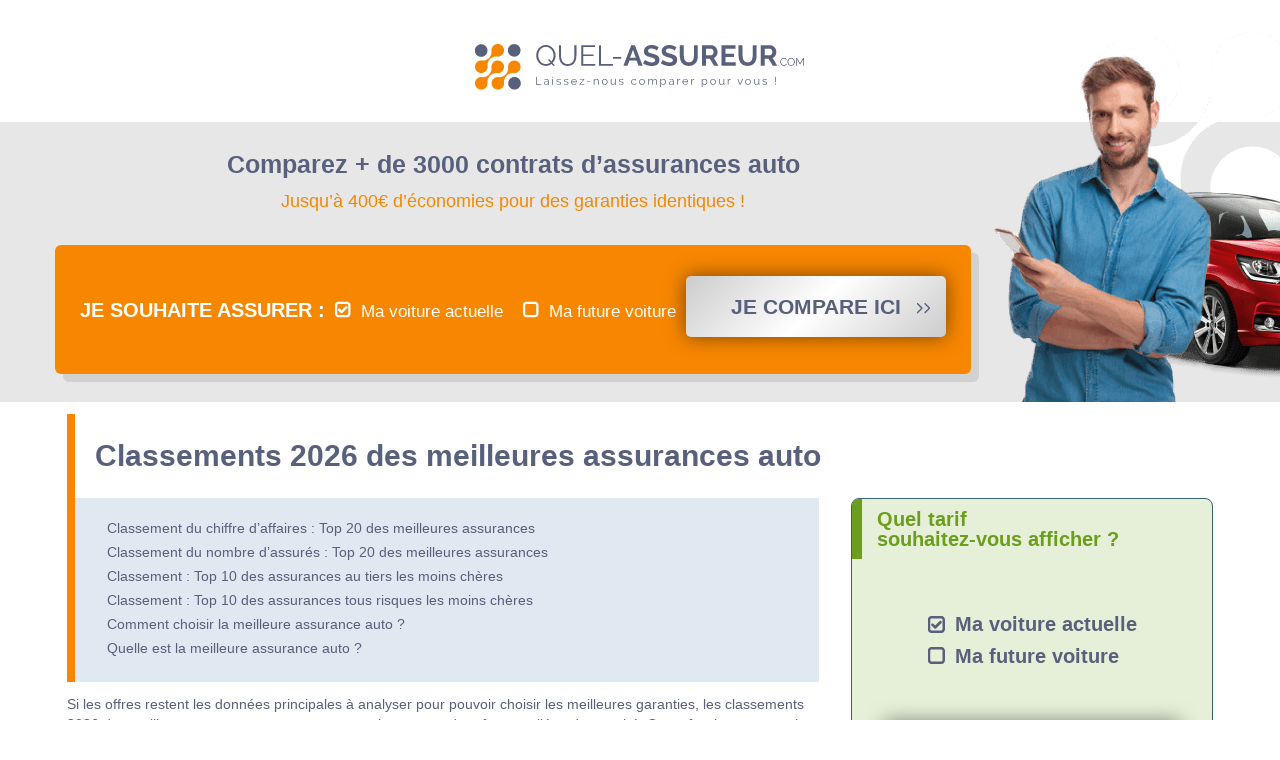

--- FILE ---
content_type: text/html; charset=utf-8
request_url: https://quel-assureur.com/auto/classement/
body_size: 25589
content:
<!DOCTYPE html><html lang="fr"><head><meta charSet="utf-8"/><meta name="viewport" content="width=device-width, initial-scale=1"/><link rel="preload" href="/_next/static/media/1755441e3a2fa970-s.p.woff2" as="font" crossorigin="" type="font/woff2"/><link rel="preload" href="/_next/static/media/f8783467cccb7b8a-s.p.woff2" as="font" crossorigin="" type="font/woff2"/><link rel="preload" as="image" imageSrcSet="/_next/image?url=%2Fimg%2Flogo.png&amp;w=384&amp;q=75 1x, /_next/image?url=%2Fimg%2Flogo.png&amp;w=750&amp;q=75 2x" fetchPriority="high"/><link rel="preload" as="image" imageSrcSet="/_next/image?url=%2F_next%2Fstatic%2Fmedia%2Fhomme-voiture-top.945c4507.png&amp;w=640&amp;q=75 640w, /_next/image?url=%2F_next%2Fstatic%2Fmedia%2Fhomme-voiture-top.945c4507.png&amp;w=750&amp;q=75 750w, /_next/image?url=%2F_next%2Fstatic%2Fmedia%2Fhomme-voiture-top.945c4507.png&amp;w=828&amp;q=75 828w, /_next/image?url=%2F_next%2Fstatic%2Fmedia%2Fhomme-voiture-top.945c4507.png&amp;w=1080&amp;q=75 1080w, /_next/image?url=%2F_next%2Fstatic%2Fmedia%2Fhomme-voiture-top.945c4507.png&amp;w=1200&amp;q=75 1200w, /_next/image?url=%2F_next%2Fstatic%2Fmedia%2Fhomme-voiture-top.945c4507.png&amp;w=1920&amp;q=75 1920w, /_next/image?url=%2F_next%2Fstatic%2Fmedia%2Fhomme-voiture-top.945c4507.png&amp;w=2048&amp;q=75 2048w, /_next/image?url=%2F_next%2Fstatic%2Fmedia%2Fhomme-voiture-top.945c4507.png&amp;w=3840&amp;q=75 3840w" imageSizes="100vw" fetchPriority="high"/><link rel="stylesheet" href="/_next/static/css/3790d03c5894eb58.css" data-precedence="next"/><link rel="preload" as="script" fetchPriority="low" href="/_next/static/chunks/webpack-e10bd3dcdd77d1b2.js"/><script src="/_next/static/chunks/fd9d1056-77e6aaa621d6b849.js" async=""></script><script src="/_next/static/chunks/69-1b3eb2db438078e1.js" async=""></script><script src="/_next/static/chunks/main-app-211c41536461e7b5.js" async=""></script><script src="/_next/static/chunks/703-6d4bba93e8d9ed9f.js" async=""></script><script src="/_next/static/chunks/374-2a81bc846980a02c.js" async=""></script><script src="/_next/static/chunks/3-30d2aeb1d27d0183.js" async=""></script><script src="/_next/static/chunks/app/(public)/page-b6ca5618ca3f757d.js" async=""></script><link rel="preload" href="https://www.googletagmanager.com/gtag/js?id=G-4N7E3WQC8E" as="script"/><title>Classements 2026 des meilleures assurances auto - Quel-Assureur.com</title><meta name="description" content="Classement 2026 des meilleures assurances auto (Classement au Tiers, Tous risques...). A 11€ / mois pour les meilleurs assurances auto ! "/><link rel="canonical" href="https://quel-assureur.com/auto/classement/"/><link rel="icon" href="/pict/favicon.png"/><meta name="next-size-adjust"/><script src="/_next/static/chunks/polyfills-c67a75d1b6f99dc8.js" noModule=""></script></head><body class="font-body"><main><header class="overflow-hidden"><div class="container mx-auto"><a href="/auto/"><img alt="Logo du comparateur d&#x27;assurances Quel-Assureur.com" fetchPriority="high" width="330" height="50" decoding="async" data-nimg="1" class="main-logo mx-auto pt-10 pb-8 block" style="color:transparent" srcSet="/_next/image?url=%2Fimg%2Flogo.png&amp;w=384&amp;q=75 1x, /_next/image?url=%2Fimg%2Flogo.png&amp;w=750&amp;q=75 2x" src="/_next/image?url=%2Fimg%2Flogo.png&amp;w=750&amp;q=75"/></a></div><div class="text-center "><div class="prestep dis-inline-form py-7 px-4 bg-grey"><div class="container flex flex-wrap mx-auto px-3 md:px-0"><div class="w-full lg:w-4/5  md:pr-5"><div class="texte-prestep"><h2>Comparez + de 3000 contrats d’assurances auto</h2><h3>Jusqu’à 400€ d’économies pour des garanties identiques !</h3></div><div class="form-prestep bg-primary shadow-preFormShadow rounded-md py-6 px-3"><h3>Je souhaite assurer :</h3><ul class="inline-block"><li><input type="radio" id="opt1" name="opt1" checked="" value="1"/><label for="opt1">Ma voiture actuelle</label></li><li><input type="radio" id="opt2" name="opt2" value="2"/><label for="opt2">Ma future voiture</label></li></ul><a class="bouton grey" href="/comparateur-auto/">Je compare ICI</a></div></div><div class="hidden xl:block w-full lg:w-1/5 relative"><div class="bloc-image-prestep"><img alt="Homme qui cherche une mutuelle santé" fetchPriority="high" width="429" height="377" decoding="async" data-nimg="1" style="color:transparent;width:429px;height:377px;max-width:429px" sizes="100vw" srcSet="/_next/image?url=%2F_next%2Fstatic%2Fmedia%2Fhomme-voiture-top.945c4507.png&amp;w=640&amp;q=75 640w, /_next/image?url=%2F_next%2Fstatic%2Fmedia%2Fhomme-voiture-top.945c4507.png&amp;w=750&amp;q=75 750w, /_next/image?url=%2F_next%2Fstatic%2Fmedia%2Fhomme-voiture-top.945c4507.png&amp;w=828&amp;q=75 828w, /_next/image?url=%2F_next%2Fstatic%2Fmedia%2Fhomme-voiture-top.945c4507.png&amp;w=1080&amp;q=75 1080w, /_next/image?url=%2F_next%2Fstatic%2Fmedia%2Fhomme-voiture-top.945c4507.png&amp;w=1200&amp;q=75 1200w, /_next/image?url=%2F_next%2Fstatic%2Fmedia%2Fhomme-voiture-top.945c4507.png&amp;w=1920&amp;q=75 1920w, /_next/image?url=%2F_next%2Fstatic%2Fmedia%2Fhomme-voiture-top.945c4507.png&amp;w=2048&amp;q=75 2048w, /_next/image?url=%2F_next%2Fstatic%2Fmedia%2Fhomme-voiture-top.945c4507.png&amp;w=3840&amp;q=75 3840w" src="/_next/image?url=%2F_next%2Fstatic%2Fmedia%2Fhomme-voiture-top.945c4507.png&amp;w=3840&amp;q=75"/></div></div></div></div></div></header><main><div class="container mx-auto px-3 mt-3"><div class="py-6 pl-5 border-l-8 border-l-[#f78701] flex items-center"><h1 class="_h1">Classements 2026 des meilleures assurances auto</h1></div><div class="flex flex-wrap"><article class="w-full mb-8 md:w-4/6 md:pr-3"><div class="sommaire flex flex-col pl-8 py-5 border-l-8 border-l-[#f78701] bg-[#e0e9f1]"><a href="#classement-chiffre-affaire" class="text-sm text-secondary mr-3 mb-1">Classement du chiffre d’affaires : Top 20 des meilleures assurances</a><a href="#classement-clients" class="text-sm text-secondary mr-3 mb-1">Classement du nombre d’assurés : Top 20 des meilleures assurances</a><a href="#classement-tiers" class="text-sm text-secondary mr-3 mb-1">Classement : Top 10 des assurances au tiers les moins chères</a><a href="#classement-tous-risques" class="text-sm text-secondary mr-3 mb-1">Classement : Top 10 des assurances tous risques les moins chères</a><a href="#comment" class="text-sm text-secondary mr-3 mb-1">Comment choisir la meilleure assurance auto ?</a><a href="#laquelle" class="text-sm text-secondary mr-3 mb-1">Quelle est la meilleure assurance auto ? </a></div><div class="container mx-auto mt-3 flex-row"><div class="_p" data-blok-c="{&quot;name&quot;:&quot;paragraphe&quot;,&quot;space&quot;:&quot;232212&quot;,&quot;uid&quot;:&quot;575bd539-f3da-482f-8097-161d6874af9a&quot;,&quot;id&quot;:&quot;480491895&quot;}" data-blok-uid="480491895-575bd539-f3da-482f-8097-161d6874af9a" data-test="feature"><p>Si les offres restent les données principales à analyser pour pouvoir choisir les meilleures garanties, les classements 2026 des meilleures assurances auto vous renseignent tout de même sur l’état du marché. Connaître les compagnies d’assurance qui se portent le mieux et ont les meilleurs résultats vous permettra de vous conforter dans vos choix. Découvrez également notre <a href="/mutuelle/classement/">classement 2026 sur la meilleure mutuelle santé</a>.</p></div><div class="bloc-astuce p-5 " data-blok-c="{&quot;name&quot;:&quot;blockAstuce&quot;,&quot;space&quot;:&quot;232212&quot;,&quot;uid&quot;:&quot;10aed4f6-f816-4a5d-a66a-478b5dcf1fdb&quot;,&quot;id&quot;:&quot;480491895&quot;}" data-blok-uid="480491895-10aed4f6-f816-4a5d-a66a-478b5dcf1fdb" data-test="feature"><img alt="Astuces pour bien choisir son assurance" loading="lazy" width="217" height="267" decoding="async" data-nimg="1" style="color:transparent" srcSet="/_next/image?url=%2Fpict%2Ffemme-astuce.png&amp;w=256&amp;q=80 1x, /_next/image?url=%2Fpict%2Ffemme-astuce.png&amp;w=640&amp;q=80 2x" src="/_next/image?url=%2Fpict%2Ffemme-astuce.png&amp;w=640&amp;q=80"/><h3 class="text-lg">Trouvez la meilleure assurance auto 2026</h3><p>Comparez gratuitement +3000 assurances auto en 2 minutes<br />Assurance auto à partir de 11€ par mois.</p><div class="bloc-bas"><ul><li>SIMPLE</li><li>RAPIDE</li><li>100% GRATUIT</li><li>SANS ENGAGEMENT</li></ul><a href="/comparateur-auto" class="bouton primary lg:float-right">Comparez les assurances</a></div></div><h2 class="_h2" id="classement-chiffre-affaire" data-blok-c="{&quot;name&quot;:&quot;h2&quot;,&quot;space&quot;:&quot;232212&quot;,&quot;uid&quot;:&quot;29ea7630-d795-4ec0-994c-a2648125aca3&quot;,&quot;id&quot;:&quot;480491895&quot;}" data-blok-uid="480491895-29ea7630-d795-4ec0-994c-a2648125aca3" data-test="feature">Classement du chiffre d’affaires : Top 20 des meilleures assurances</h2><div class="_p" data-blok-c="{&quot;name&quot;:&quot;paragraphe&quot;,&quot;space&quot;:&quot;232212&quot;,&quot;uid&quot;:&quot;b300d982-3bf9-4b04-8a1f-6ab2d32c2f83&quot;,&quot;id&quot;:&quot;480491895&quot;}" data-blok-uid="480491895-b300d982-3bf9-4b04-8a1f-6ab2d32c2f83" data-test="feature"><p>Voici le classement des assurances aux chiffres d’affaires les plus élevés en France pour cette année 2026. Le positionnement de chacune correspond aux toutes dernières données collectées. Une bonne façon d’évaluer la force et le dynamisme de chaque compagnie sur le marché des assurances auto.</p></div><div class="_p" data-blok-c="{&quot;name&quot;:&quot;paragraphe&quot;,&quot;space&quot;:&quot;232212&quot;,&quot;uid&quot;:&quot;5068eb4c-fb41-4641-8578-107970c077b0&quot;,&quot;id&quot;:&quot;480491895&quot;}" data-blok-uid="480491895-5068eb4c-fb41-4641-8578-107970c077b0" data-test="feature"><p>Les chiffres d’affaires mentionnés dans ce classement sont ceux effectués en France, sur l’assurance auto, hors assistance. Ces derniers sont exprimés en millions d’euros.</p></div><div class="overflow-x-auto" data-blok-c="{&quot;name&quot;:&quot;tableauBasique&quot;,&quot;space&quot;:&quot;232212&quot;,&quot;uid&quot;:&quot;23ff882d-334a-4e70-8d2f-da19c9312720&quot;,&quot;id&quot;:&quot;480491895&quot;}" data-blok-uid="480491895-23ff882d-334a-4e70-8d2f-da19c9312720" data-test="feature"><table class="w-full my-3 table-auto overflow-x-auto text-sm"><caption class="my-2 text-sm text-secondary">20 meilleures assurance auto classées par chiffre d’affaires</caption><thead class="bg-[#f78701] text-white"><tr><th class="p-2 font-semibold border border-b-white ">Position</th><th class="p-2 font-semibold border border-b-white ">Assureurs</th><th class="p-2 font-semibold border border-b-white ">Chiffres d&#x27;affaires</th></tr></thead><tbody><tr class="bg-[#e0e9f1] text-secondary"><td class="p-2 text-center text-sm text-secondary">1</td><td class="p-2 text-center text-sm text-secondary border-l border-l-[#58607c]">Covéa : Maaf, MMA et GMF</td><td class="p-2 text-center text-sm text-secondary border-l border-l-[#58607c]">3211</td></tr><tr class=""><td class="p-2 text-center text-sm text-secondary">2</td><td class="p-2 text-center text-sm text-secondary border-l border-l-[#58607c]">Groupe Macif</td><td class="p-2 text-center text-sm text-secondary border-l border-l-[#58607c]">1900</td></tr><tr class="bg-[#e0e9f1] text-secondary"><td class="p-2 text-center text-sm text-secondary">3</td><td class="p-2 text-center text-sm text-secondary border-l border-l-[#58607c]">Axa</td><td class="p-2 text-center text-sm text-secondary border-l border-l-[#58607c]">1754</td></tr><tr class=""><td class="p-2 text-center text-sm text-secondary">4</td><td class="p-2 text-center text-sm text-secondary border-l border-l-[#58607c]">Groupe Groupama</td><td class="p-2 text-center text-sm text-secondary border-l border-l-[#58607c]">1488</td></tr><tr class="bg-[#e0e9f1] text-secondary"><td class="p-2 text-center text-sm text-secondary">5</td><td class="p-2 text-center text-sm text-secondary border-l border-l-[#58607c]">Groupe Maif : Maif et Filia Maif</td><td class="p-2 text-center text-sm text-secondary border-l border-l-[#58607c]">1359</td></tr><tr class=""><td class="p-2 text-center text-sm text-secondary">6</td><td class="p-2 text-center text-sm text-secondary border-l border-l-[#58607c]">Allianz France</td><td class="p-2 text-center text-sm text-secondary border-l border-l-[#58607c]">1232</td></tr><tr class="bg-[#e0e9f1] text-secondary"><td class="p-2 text-center text-sm text-secondary">7</td><td class="p-2 text-center text-sm text-secondary border-l border-l-[#58607c]">Crédit agricole Assurances</td><td class="p-2 text-center text-sm text-secondary border-l border-l-[#58607c]">960,9</td></tr><tr class=""><td class="p-2 text-center text-sm text-secondary">8</td><td class="p-2 text-center text-sm text-secondary border-l border-l-[#58607c]">Groupe Matmut</td><td class="p-2 text-center text-sm text-secondary border-l border-l-[#58607c]">903,5</td></tr><tr class="bg-[#e0e9f1] text-secondary"><td class="p-2 text-center text-sm text-secondary">9</td><td class="p-2 text-center text-sm text-secondary border-l border-l-[#58607c]">Groupe des Assurances du Crédit Mutuel</td><td class="p-2 text-center text-sm text-secondary border-l border-l-[#58607c]">803</td></tr><tr class=""><td class="p-2 text-center text-sm text-secondary">10</td><td class="p-2 text-center text-sm text-secondary border-l border-l-[#58607c]">Generali France</td><td class="p-2 text-center text-sm text-secondary border-l border-l-[#58607c]">670</td></tr><tr class="bg-[#e0e9f1] text-secondary"><td class="p-2 text-center text-sm text-secondary">11</td><td class="p-2 text-center text-sm text-secondary border-l border-l-[#58607c]">Natixis Assurances</td><td class="p-2 text-center text-sm text-secondary border-l border-l-[#58607c]">454</td></tr><tr class=""><td class="p-2 text-center text-sm text-secondary">12</td><td class="p-2 text-center text-sm text-secondary border-l border-l-[#58607c]">Abeille assurances</td><td class="p-2 text-center text-sm text-secondary border-l border-l-[#58607c]">302,3</td></tr><tr class="bg-[#e0e9f1] text-secondary"><td class="p-2 text-center text-sm text-secondary">13</td><td class="p-2 text-center text-sm text-secondary border-l border-l-[#58607c]">Suravenir Assurances</td><td class="p-2 text-center text-sm text-secondary border-l border-l-[#58607c]">148,6</td></tr><tr class=""><td class="p-2 text-center text-sm text-secondary">14</td><td class="p-2 text-center text-sm text-secondary border-l border-l-[#58607c]">Groupe MACSF : Mutuelle d'assurances du corps de santé français</td><td class="p-2 text-center text-sm text-secondary border-l border-l-[#58607c]">147</td></tr><tr class="bg-[#e0e9f1] text-secondary"><td class="p-2 text-center text-sm text-secondary">15</td><td class="p-2 text-center text-sm text-secondary border-l border-l-[#58607c]">Mutuelle de Poitiers Assurances</td><td class="p-2 text-center text-sm text-secondary border-l border-l-[#58607c]">144,2</td></tr><tr class=""><td class="p-2 text-center text-sm text-secondary">16</td><td class="p-2 text-center text-sm text-secondary border-l border-l-[#58607c]">Thélem Assurances</td><td class="p-2 text-center text-sm text-secondary border-l border-l-[#58607c]">133,9</td></tr><tr class="bg-[#e0e9f1] text-secondary"><td class="p-2 text-center text-sm text-secondary">17</td><td class="p-2 text-center text-sm text-secondary border-l border-l-[#58607c]">Aréas Assurances</td><td class="p-2 text-center text-sm text-secondary border-l border-l-[#58607c]">117,2</td></tr><tr class=""><td class="p-2 text-center text-sm text-secondary">18</td><td class="p-2 text-center text-sm text-secondary border-l border-l-[#58607c]">Société générale</td><td class="p-2 text-center text-sm text-secondary border-l border-l-[#58607c]">101</td></tr><tr class="bg-[#e0e9f1] text-secondary"><td class="p-2 text-center text-sm text-secondary">19</td><td class="p-2 text-center text-sm text-secondary border-l border-l-[#58607c]">La Banque Postale Assurances</td><td class="p-2 text-center text-sm text-secondary border-l border-l-[#58607c]">95,3</td></tr><tr class=""><td class="p-2 text-center text-sm text-secondary">20</td><td class="p-2 text-center text-sm text-secondary border-l border-l-[#58607c]">ACMN IARD</td><td class="p-2 text-center text-sm text-secondary border-l border-l-[#58607c]">68,9</td></tr></tbody></table></div><h2 class="_h2" id="classement-clients" data-blok-c="{&quot;name&quot;:&quot;h2&quot;,&quot;space&quot;:&quot;232212&quot;,&quot;uid&quot;:&quot;f6f951b2-2445-42bb-9227-b59590ce89e0&quot;,&quot;id&quot;:&quot;480491895&quot;}" data-blok-uid="480491895-f6f951b2-2445-42bb-9227-b59590ce89e0" data-test="feature">Classement du nombre d’assurés : Top 20 des meilleures assurances</h2><div class="_p" data-blok-c="{&quot;name&quot;:&quot;paragraphe&quot;,&quot;space&quot;:&quot;232212&quot;,&quot;uid&quot;:&quot;245b02db-26e9-4ecd-b932-2031b776803a&quot;,&quot;id&quot;:&quot;480491895&quot;}" data-blok-uid="480491895-245b02db-26e9-4ecd-b932-2031b776803a" data-test="feature"><p>Le chiffre d’affaires est une chose, mais qu’en est-il du nombre de clients ? Les chiffres communiqués nous renseignent sur les préférences des assurés. Ils illustrent la qualité d’une offre et d’un service. La fidélisation est une des guerres commerciales que se livrent les compagnies d’assurance. Les derniers chiffres de cette année illustrent la confiance qu’elles sont capables de générer ainsi que le volume d’affaires qu’elles sont capables de traiter.</p></div><div class="overflow-x-auto" data-blok-c="{&quot;name&quot;:&quot;tableauBasique&quot;,&quot;space&quot;:&quot;232212&quot;,&quot;uid&quot;:&quot;f580c082-3020-4480-a20a-58e283691b07&quot;,&quot;id&quot;:&quot;480491895&quot;}" data-blok-uid="480491895-f580c082-3020-4480-a20a-58e283691b07" data-test="feature"><table class="w-full my-3 table-auto overflow-x-auto text-sm"><caption class="my-2 text-sm text-secondary">20 meilleures assurance auto classées par nombre de clients</caption><thead class="bg-[#f78701] text-white"><tr><th class="p-2 font-semibold border border-b-white ">Position</th><th class="p-2 font-semibold border border-b-white ">Assureurs</th><th class="p-2 font-semibold border border-b-white ">Contrats en portefeuille</th></tr></thead><tbody><tr class="bg-[#e0e9f1] text-secondary"><td class="p-2 text-center text-sm text-secondary">1</td><td class="p-2 text-center text-sm text-secondary border-l border-l-[#58607c]">Covéa : Maaf, MMA et GMF</td><td class="p-2 text-center text-sm text-secondary border-l border-l-[#58607c]">9 137 463</td></tr><tr class=""><td class="p-2 text-center text-sm text-secondary">2</td><td class="p-2 text-center text-sm text-secondary border-l border-l-[#58607c]">Groupe Macif</td><td class="p-2 text-center text-sm text-secondary border-l border-l-[#58607c]">5 130 510</td></tr><tr class="bg-[#e0e9f1] text-secondary"><td class="p-2 text-center text-sm text-secondary">3</td><td class="p-2 text-center text-sm text-secondary border-l border-l-[#58607c]">Groupe Groupama</td><td class="p-2 text-center text-sm text-secondary border-l border-l-[#58607c]">3 845 383</td></tr><tr class=""><td class="p-2 text-center text-sm text-secondary">4</td><td class="p-2 text-center text-sm text-secondary border-l border-l-[#58607c]">Axa</td><td class="p-2 text-center text-sm text-secondary border-l border-l-[#58607c]">3 650 889</td></tr><tr class="bg-[#e0e9f1] text-secondary"><td class="p-2 text-center text-sm text-secondary">5</td><td class="p-2 text-center text-sm text-secondary border-l border-l-[#58607c]">Groupe Maif : Maif et Filia Maif</td><td class="p-2 text-center text-sm text-secondary border-l border-l-[#58607c]">3 478 726</td></tr><tr class=""><td class="p-2 text-center text-sm text-secondary">6</td><td class="p-2 text-center text-sm text-secondary border-l border-l-[#58607c]">Allianz France</td><td class="p-2 text-center text-sm text-secondary border-l border-l-[#58607c]">2 610 203</td></tr><tr class="bg-[#e0e9f1] text-secondary"><td class="p-2 text-center text-sm text-secondary">7</td><td class="p-2 text-center text-sm text-secondary border-l border-l-[#58607c]">Groupe Matmut</td><td class="p-2 text-center text-sm text-secondary border-l border-l-[#58607c]">2 527 419</td></tr><tr class=""><td class="p-2 text-center text-sm text-secondary">8</td><td class="p-2 text-center text-sm text-secondary border-l border-l-[#58607c]">Crédit agricole Assurances</td><td class="p-2 text-center text-sm text-secondary border-l border-l-[#58607c]">2 491 282</td></tr><tr class="bg-[#e0e9f1] text-secondary"><td class="p-2 text-center text-sm text-secondary">9</td><td class="p-2 text-center text-sm text-secondary border-l border-l-[#58607c]">Groupe des Assurances du Crédit Mutuel</td><td class="p-2 text-center text-sm text-secondary border-l border-l-[#58607c]">2 180 532</td></tr><tr class=""><td class="p-2 text-center text-sm text-secondary">10</td><td class="p-2 text-center text-sm text-secondary border-l border-l-[#58607c]">Generali France</td><td class="p-2 text-center text-sm text-secondary border-l border-l-[#58607c]">1 526 000</td></tr><tr class="bg-[#e0e9f1] text-secondary"><td class="p-2 text-center text-sm text-secondary">11</td><td class="p-2 text-center text-sm text-secondary border-l border-l-[#58607c]">Natixis Assurances</td><td class="p-2 text-center text-sm text-secondary border-l border-l-[#58607c]">681 834</td></tr><tr class=""><td class="p-2 text-center text-sm text-secondary">12</td><td class="p-2 text-center text-sm text-secondary border-l border-l-[#58607c]">Abeille Assurances</td><td class="p-2 text-center text-sm text-secondary border-l border-l-[#58607c]">659 532</td></tr><tr class="bg-[#e0e9f1] text-secondary"><td class="p-2 text-center text-sm text-secondary">13</td><td class="p-2 text-center text-sm text-secondary border-l border-l-[#58607c]">Suravenir Assurances</td><td class="p-2 text-center text-sm text-secondary border-l border-l-[#58607c]">464 296</td></tr><tr class=""><td class="p-2 text-center text-sm text-secondary">14</td><td class="p-2 text-center text-sm text-secondary border-l border-l-[#58607c]">Mutuelle de Poitiers Assurances</td><td class="p-2 text-center text-sm text-secondary border-l border-l-[#58607c]">396 872</td></tr><tr class="bg-[#e0e9f1] text-secondary"><td class="p-2 text-center text-sm text-secondary">15</td><td class="p-2 text-center text-sm text-secondary border-l border-l-[#58607c]">Thélem Assurances</td><td class="p-2 text-center text-sm text-secondary border-l border-l-[#58607c]">362 110</td></tr><tr class=""><td class="p-2 text-center text-sm text-secondary">16</td><td class="p-2 text-center text-sm text-secondary border-l border-l-[#58607c]">Groupe MACSF : Mutuelle d'assurances du corps de santé français</td><td class="p-2 text-center text-sm text-secondary border-l border-l-[#58607c]">317 203</td></tr><tr class="bg-[#e0e9f1] text-secondary"><td class="p-2 text-center text-sm text-secondary">17</td><td class="p-2 text-center text-sm text-secondary border-l border-l-[#58607c]">La Banque Postale Assurances</td><td class="p-2 text-center text-sm text-secondary border-l border-l-[#58607c]">275 389</td></tr><tr class=""><td class="p-2 text-center text-sm text-secondary">18</td><td class="p-2 text-center text-sm text-secondary border-l border-l-[#58607c]">Aréas Assurances</td><td class="p-2 text-center text-sm text-secondary border-l border-l-[#58607c]">262 289</td></tr><tr class="bg-[#e0e9f1] text-secondary"><td class="p-2 text-center text-sm text-secondary">19</td><td class="p-2 text-center text-sm text-secondary border-l border-l-[#58607c]">Société générale</td><td class="p-2 text-center text-sm text-secondary border-l border-l-[#58607c]">235 171</td></tr><tr class=""><td class="p-2 text-center text-sm text-secondary">20</td><td class="p-2 text-center text-sm text-secondary border-l border-l-[#58607c]">ACMN IARD</td><td class="p-2 text-center text-sm text-secondary border-l border-l-[#58607c]">186 181</td></tr></tbody></table></div><h2 class="_h2" id="classement-tiers" data-blok-c="{&quot;name&quot;:&quot;h2&quot;,&quot;space&quot;:&quot;232212&quot;,&quot;uid&quot;:&quot;1410b23f-b0ea-492e-baec-4f59e79629ca&quot;,&quot;id&quot;:&quot;480491895&quot;}" data-blok-uid="480491895-1410b23f-b0ea-492e-baec-4f59e79629ca" data-test="feature">Classement : Top 10 des assurances au tiers les moins chères</h2><div class="_p" data-blok-c="{&quot;name&quot;:&quot;paragraphe&quot;,&quot;space&quot;:&quot;232212&quot;,&quot;uid&quot;:&quot;53a8f461-387f-4001-8659-057b1169be5d&quot;,&quot;id&quot;:&quot;480491895&quot;}" data-blok-uid="480491895-53a8f461-387f-4001-8659-057b1169be5d" data-test="feature"><p>Comme elle comprend uniquement la responsabilité civile, l’assurance au tiers est la formule minimum légale. Le critère de référence pour cette garantie reste donc un prix le moins cher possible. Grâce aux informations récoltées par l’ensemble de <a href="/auto/tiers/#comparatif">nos comparatifs</a>, voici le classement des assurances au tiers les moins chères en 2026.</p></div><div class="overflow-x-auto" data-blok-c="{&quot;name&quot;:&quot;tableauBasique&quot;,&quot;space&quot;:&quot;232212&quot;,&quot;uid&quot;:&quot;9f911660-e7ba-4e51-8ed5-780691b9c9f0&quot;,&quot;id&quot;:&quot;480491895&quot;}" data-blok-uid="480491895-9f911660-e7ba-4e51-8ed5-780691b9c9f0" data-test="feature"><table class="w-full my-3 table-auto overflow-x-auto text-sm"><caption class="my-2 text-sm text-secondary">Top 10 des meilleures assurances auto au tiers</caption><thead class="bg-[#f78701] text-white"><tr><th class="p-2 font-semibold border border-b-white ">Positions</th><th class="p-2 font-semibold border border-b-white ">Assureurs</th><th class="p-2 font-semibold border border-b-white ">Prix annuel</th><th class="p-2 font-semibold border border-b-white ">Frais de dossier</th></tr></thead><tbody><tr class="bg-[#e0e9f1] text-secondary"><td class="p-2 text-center text-sm text-secondary">1</td><td class="p-2 text-center text-sm text-secondary border-l border-l-[#58607c]"><a href="/auto/tiers/active-assurance">Active Assurances</a></td><td class="p-2 text-center text-sm text-secondary border-l border-l-[#58607c]">165 €</td><td class="p-2 text-center text-sm text-secondary border-l border-l-[#58607c]">20 €</td></tr><tr class=""><td class="p-2 text-center text-sm text-secondary">2</td><td class="p-2 text-center text-sm text-secondary border-l border-l-[#58607c]"><a href="/auto/tiers/euro-assurance">Euro Assurance</a></td><td class="p-2 text-center text-sm text-secondary border-l border-l-[#58607c]">170 €</td><td class="p-2 text-center text-sm text-secondary border-l border-l-[#58607c]">0 €</td></tr><tr class="bg-[#e0e9f1] text-secondary"><td class="p-2 text-center text-sm text-secondary">3</td><td class="p-2 text-center text-sm text-secondary border-l border-l-[#58607c]"><a href="/auto/tiers/solly-azar">Solly Azar</a></td><td class="p-2 text-center text-sm text-secondary border-l border-l-[#58607c]">173 €</td><td class="p-2 text-center text-sm text-secondary border-l border-l-[#58607c]">0 €</td></tr><tr class=""><td class="p-2 text-center text-sm text-secondary">4</td><td class="p-2 text-center text-sm text-secondary border-l border-l-[#58607c]"><a href="/auto/tiers/assureo">Assuréo</a></td><td class="p-2 text-center text-sm text-secondary border-l border-l-[#58607c]">189 €</td><td class="p-2 text-center text-sm text-secondary border-l border-l-[#58607c]">0 €</td></tr><tr class="bg-[#e0e9f1] text-secondary"><td class="p-2 text-center text-sm text-secondary">5</td><td class="p-2 text-center text-sm text-secondary border-l border-l-[#58607c]"><a href="/auto/tiers/carrefour">Carrefour</a></td><td class="p-2 text-center text-sm text-secondary border-l border-l-[#58607c]">191 €</td><td class="p-2 text-center text-sm text-secondary border-l border-l-[#58607c]">0 €</td></tr><tr class=""><td class="p-2 text-center text-sm text-secondary">6</td><td class="p-2 text-center text-sm text-secondary border-l border-l-[#58607c]"><a href="/auto/tiers/mfa">MFA</a></td><td class="p-2 text-center text-sm text-secondary border-l border-l-[#58607c]">195 €</td><td class="p-2 text-center text-sm text-secondary border-l border-l-[#58607c]">0 €</td></tr><tr class="bg-[#e0e9f1] text-secondary"><td class="p-2 text-center text-sm text-secondary">7</td><td class="p-2 text-center text-sm text-secondary border-l border-l-[#58607c]"><a href="/auto/tiers/direct-assurance">Direct Assurance</a></td><td class="p-2 text-center text-sm text-secondary border-l border-l-[#58607c]">202 €</td><td class="p-2 text-center text-sm text-secondary border-l border-l-[#58607c]">42 €</td></tr><tr class=""><td class="p-2 text-center text-sm text-secondary">8</td><td class="p-2 text-center text-sm text-secondary border-l border-l-[#58607c]"><a href="/auto/tiers/eurofil">Eurofil</a></td><td class="p-2 text-center text-sm text-secondary border-l border-l-[#58607c]">204 €</td><td class="p-2 text-center text-sm text-secondary border-l border-l-[#58607c]">0 €</td></tr><tr class="bg-[#e0e9f1] text-secondary"><td class="p-2 text-center text-sm text-secondary">9</td><td class="p-2 text-center text-sm text-secondary border-l border-l-[#58607c]"><a href="/auto/tiers/amaguiz">Amaguiz</a></td><td class="p-2 text-center text-sm text-secondary border-l border-l-[#58607c]">205 €</td><td class="p-2 text-center text-sm text-secondary border-l border-l-[#58607c]">0 €</td></tr><tr class=""><td class="p-2 text-center text-sm text-secondary">10</td><td class="p-2 text-center text-sm text-secondary border-l border-l-[#58607c]"><a href="/auto/tiers/groupama">Groupama</a></td><td class="p-2 text-center text-sm text-secondary border-l border-l-[#58607c]">205 €</td><td class="p-2 text-center text-sm text-secondary border-l border-l-[#58607c]">0 €</td></tr></tbody></table></div><h2 class="_h2" id="classement-tous-risques" data-blok-c="{&quot;name&quot;:&quot;h2&quot;,&quot;space&quot;:&quot;232212&quot;,&quot;uid&quot;:&quot;02f473a5-0fe6-4e13-af39-01294452799c&quot;,&quot;id&quot;:&quot;480491895&quot;}" data-blok-uid="480491895-02f473a5-0fe6-4e13-af39-01294452799c" data-test="feature">Classement : Top 10 des assurances tous risques les moins chères</h2><div class="_p" data-blok-c="{&quot;name&quot;:&quot;paragraphe&quot;,&quot;space&quot;:&quot;232212&quot;,&quot;uid&quot;:&quot;274cd22a-e27d-4e44-b5c7-4de0333f788d&quot;,&quot;id&quot;:&quot;480491895&quot;}" data-blok-uid="480491895-274cd22a-e27d-4e44-b5c7-4de0333f788d" data-test="feature"><p>Contrairement aux assurances au tiers, les assurances tous risques se veulent les plus complètes en matière de garanties. Ce sont des offres généralement très appréciées, malgré leur prix plus élevé. Ces formules sont souvent une référence pour les assurés qui préfèrent être bien couverts, quitte à cotiser plus. Ce poste de dépense étant important, il est donc très intéressant de connaître les compagnies d’assurances qui proposent ces garanties au meilleur prix en 2026. Découvrez le <a href="/auto/tous-risques/#comparatif">classement réalisé par Quel-Assureur.com</a>.</p></div><div class="overflow-x-auto" data-blok-c="{&quot;name&quot;:&quot;tableauBasique&quot;,&quot;space&quot;:&quot;232212&quot;,&quot;uid&quot;:&quot;04a48ce7-7525-4b62-9b3e-a6d29325d996&quot;,&quot;id&quot;:&quot;480491895&quot;}" data-blok-uid="480491895-04a48ce7-7525-4b62-9b3e-a6d29325d996" data-test="feature"><table class="w-full my-3 table-auto overflow-x-auto text-sm"><caption class="my-2 text-sm text-secondary">Top 10 des meilleures assurances auto tous risques</caption><thead class="bg-[#f78701] text-white"><tr><th class="p-2 font-semibold border border-b-white ">Positions</th><th class="p-2 font-semibold border border-b-white ">Assureurs</th><th class="p-2 font-semibold border border-b-white ">Prix annuel</th><th class="p-2 font-semibold border border-b-white ">Frais de dossier</th></tr></thead><tbody><tr class="bg-[#e0e9f1] text-secondary"><td class="p-2 text-center text-sm text-secondary">1</td><td class="p-2 text-center text-sm text-secondary border-l border-l-[#58607c]"><a href="/auto/tous-risques/direct-assurance">Direct Assurance</a></td><td class="p-2 text-center text-sm text-secondary border-l border-l-[#58607c]">258 €</td><td class="p-2 text-center text-sm text-secondary border-l border-l-[#58607c]">42 €</td></tr><tr class=""><td class="p-2 text-center text-sm text-secondary">2</td><td class="p-2 text-center text-sm text-secondary border-l border-l-[#58607c]"><a href="/auto/tous-risques/amaguiz">Amaguiz</a></td><td class="p-2 text-center text-sm text-secondary border-l border-l-[#58607c]">260 €</td><td class="p-2 text-center text-sm text-secondary border-l border-l-[#58607c]">0 €</td></tr><tr class="bg-[#e0e9f1] text-secondary"><td class="p-2 text-center text-sm text-secondary">3</td><td class="p-2 text-center text-sm text-secondary border-l border-l-[#58607c]"><a href="/auto/tous-risques/groupama">Groupama</a></td><td class="p-2 text-center text-sm text-secondary border-l border-l-[#58607c]">260 €</td><td class="p-2 text-center text-sm text-secondary border-l border-l-[#58607c]">0 €</td></tr><tr class=""><td class="p-2 text-center text-sm text-secondary">4</td><td class="p-2 text-center text-sm text-secondary border-l border-l-[#58607c]"><a href="/auto/tous-risques/eurofil">Eurofil</a></td><td class="p-2 text-center text-sm text-secondary border-l border-l-[#58607c]">273 €</td><td class="p-2 text-center text-sm text-secondary border-l border-l-[#58607c]">0 €</td></tr><tr class="bg-[#e0e9f1] text-secondary"><td class="p-2 text-center text-sm text-secondary">5</td><td class="p-2 text-center text-sm text-secondary border-l border-l-[#58607c]"><a href="/auto/tous-risques/areas">Aréas Assurance</a></td><td class="p-2 text-center text-sm text-secondary border-l border-l-[#58607c]">281 €</td><td class="p-2 text-center text-sm text-secondary border-l border-l-[#58607c]">45€</td></tr><tr class=""><td class="p-2 text-center text-sm text-secondary">6</td><td class="p-2 text-center text-sm text-secondary border-l border-l-[#58607c]"><a href="/auto/tous-risques/carrefour">Carrefour</a></td><td class="p-2 text-center text-sm text-secondary border-l border-l-[#58607c]">317 €</td><td class="p-2 text-center text-sm text-secondary border-l border-l-[#58607c]">0 €</td></tr><tr class="bg-[#e0e9f1] text-secondary"><td class="p-2 text-center text-sm text-secondary">7</td><td class="p-2 text-center text-sm text-secondary border-l border-l-[#58607c]"><a href="/auto/tous-risques/olivier">L'Olivier Assurance</a></td><td class="p-2 text-center text-sm text-secondary border-l border-l-[#58607c]">320 €</td><td class="p-2 text-center text-sm text-secondary border-l border-l-[#58607c]">35 €</td></tr><tr class=""><td class="p-2 text-center text-sm text-secondary">8</td><td class="p-2 text-center text-sm text-secondary border-l border-l-[#58607c]"><a href="/auto/tous-risques/mma">MMA</a></td><td class="p-2 text-center text-sm text-secondary border-l border-l-[#58607c]">350 €</td><td class="p-2 text-center text-sm text-secondary border-l border-l-[#58607c]">15 €</td></tr><tr class="bg-[#e0e9f1] text-secondary"><td class="p-2 text-center text-sm text-secondary">9</td><td class="p-2 text-center text-sm text-secondary border-l border-l-[#58607c]"><a href="/auto/tous-risques/maaf">MAAF</a></td><td class="p-2 text-center text-sm text-secondary border-l border-l-[#58607c]">354 €</td><td class="p-2 text-center text-sm text-secondary border-l border-l-[#58607c]">22 €</td></tr><tr class=""><td class="p-2 text-center text-sm text-secondary">10</td><td class="p-2 text-center text-sm text-secondary border-l border-l-[#58607c]"><a href="/auto/tous-risques/banque-postale">Banque Postale</a></td><td class="p-2 text-center text-sm text-secondary border-l border-l-[#58607c]">361 €</td><td class="p-2 text-center text-sm text-secondary border-l border-l-[#58607c]">0 €</td></tr></tbody></table></div><h2 class="_h2" id="comment" data-blok-c="{&quot;name&quot;:&quot;h2&quot;,&quot;space&quot;:&quot;232212&quot;,&quot;uid&quot;:&quot;0a9e1ff6-4259-49eb-bb1e-8064922feab9&quot;,&quot;id&quot;:&quot;480491895&quot;}" data-blok-uid="480491895-0a9e1ff6-4259-49eb-bb1e-8064922feab9" data-test="feature">Comment choisir la meilleure assurance auto ?</h2><h3 class="_h3 mt-4" data-blok-c="{&quot;name&quot;:&quot;h3&quot;,&quot;space&quot;:&quot;232212&quot;,&quot;uid&quot;:&quot;2283b294-f5f7-4bbd-b1f8-17c44b0ac936&quot;,&quot;id&quot;:&quot;480491895&quot;}" data-blok-uid="480491895-2283b294-f5f7-4bbd-b1f8-17c44b0ac936" data-test="feature">Bien choisir sa formule</h3><div class="_p" data-blok-c="{&quot;name&quot;:&quot;paragraphe&quot;,&quot;space&quot;:&quot;232212&quot;,&quot;uid&quot;:&quot;09c85227-d4ea-41f3-b1c6-8a91b827e184&quot;,&quot;id&quot;:&quot;480491895&quot;}" data-blok-uid="480491895-09c85227-d4ea-41f3-b1c6-8a91b827e184" data-test="feature"><p>Votre profil en tant que conducteur, celui de votre véhicule, l’utilisation que vous en avez et votre lieu de résidence permettent de déterminer l’assurance auto qui vous conviendra le mieux. Tout est une question de rapport entre les garanties et le prix qui vous sont proposés par les assureurs.</p></div><div class="_p" data-blok-c="{&quot;name&quot;:&quot;paragraphe&quot;,&quot;space&quot;:&quot;232212&quot;,&quot;uid&quot;:&quot;f5cf9687-f7e7-4bc7-bbf2-9ce20c69420c&quot;,&quot;id&quot;:&quot;480491895&quot;}" data-blok-uid="480491895-f5cf9687-f7e7-4bc7-bbf2-9ce20c69420c" data-test="feature"><p>En fonction de votre expérience au volant, de votre coefficient bonus-malus, du fait que vous soyez résilié ou non, du nombre de kilomètres que vous parcourez, de la fréquence à laquelle vous conduisez, du type de véhicule que vous possédez et de son âge, vous pouvez déterminer quelle est la meilleure assurance auto pour vous.</p></div><div class="_p" data-blok-c="{&quot;name&quot;:&quot;paragraphe&quot;,&quot;space&quot;:&quot;232212&quot;,&quot;uid&quot;:&quot;f920b8d2-b5ba-4953-8481-dd7f697a2562&quot;,&quot;id&quot;:&quot;480491895&quot;}" data-blok-uid="480491895-f920b8d2-b5ba-4953-8481-dd7f697a2562" data-test="feature"><p>Une simple <a href="/auto/tiers/">assurance au tiers</a> ? <b>Si la valeur de votre voiture est inférieure à 3 000 €</b>, qu’elle est vieillissante et a beaucoup de kilomètres, qu’il s’agit d’un véhicule d’occasion, que vous conduisez peu, êtes malussé ou résilié, êtes jeunes conducteur ou avez des revenus modestes, cette formule peut être envisagée.</p></div><div class="_p" data-blok-c="{&quot;name&quot;:&quot;paragraphe&quot;,&quot;space&quot;:&quot;232212&quot;,&quot;uid&quot;:&quot;b0a937c4-007a-405a-9aab-064ef8dce194&quot;,&quot;id&quot;:&quot;480491895&quot;}" data-blok-uid="480491895-b0a937c4-007a-405a-9aab-064ef8dce194" data-test="feature"><p>Une <a href="/auto/tous-risques/">assurance tous risques</a> ? <b>Si la valeur de votre voiture est supérieure à 3 000 €</b>, que celle-ci est neuve ou récente sans trop de kilomètres au compteur, qu’elle a beaucoup d’options et d’équipements technologiques, qu’elle a beaucoup de valeur, qu’il s’agit d’un véhicule de collection ou tout simplement si vous souhaitez rouler en toute sérénité, optez plutôt pour cette formule.</p></div><div class="_p" data-blok-c="{&quot;name&quot;:&quot;paragraphe&quot;,&quot;space&quot;:&quot;232212&quot;,&quot;uid&quot;:&quot;f9503042-0470-4891-b864-020b7dc0c259&quot;,&quot;id&quot;:&quot;480491895&quot;}" data-blok-uid="480491895-f9503042-0470-4891-b864-020b7dc0c259" data-test="feature"><p>Une situation entre ces deux formules ? Une <a href="/auto/intermediaire/">assurance au tiers plus</a> vous permettra de choisir certaines garanties garder un bon compromis garanties-prix.</p></div><h3 class="_h3 mt-4" data-blok-c="{&quot;name&quot;:&quot;h3&quot;,&quot;space&quot;:&quot;232212&quot;,&quot;uid&quot;:&quot;39db3df6-dcf5-45f1-9105-60249b1761d0&quot;,&quot;id&quot;:&quot;480491895&quot;}" data-blok-uid="480491895-39db3df6-dcf5-45f1-9105-60249b1761d0" data-test="feature">Des assurances spécialisées</h3><div class="_p" data-blok-c="{&quot;name&quot;:&quot;paragraphe&quot;,&quot;space&quot;:&quot;232212&quot;,&quot;uid&quot;:&quot;452ba685-894b-4ae4-86c7-aa07b3cdba45&quot;,&quot;id&quot;:&quot;480491895&quot;}" data-blok-uid="480491895-452ba685-894b-4ae4-86c7-aa07b3cdba45" data-test="feature"><p>Il existe des assurances spécialisées pour certains profils de conducteurs et de véhicules. C’est le cas notamment pour les véhicules de collection, les <a href="/auto/resilie/malusse">conducteurs malussés</a> ou encore les <a href="/auto/jeune/">jeunes conducteurs</a>.</p></div><h2 class="_h2" id="laquelle" data-blok-c="{&quot;name&quot;:&quot;h2&quot;,&quot;space&quot;:&quot;232212&quot;,&quot;uid&quot;:&quot;189dc0a9-cfb2-4d38-b29e-92016852cb4e&quot;,&quot;id&quot;:&quot;480491895&quot;}" data-blok-uid="480491895-189dc0a9-cfb2-4d38-b29e-92016852cb4e" data-test="feature">Quelle est la meilleure assurance auto ? </h2><div class="_p" data-blok-c="{&quot;name&quot;:&quot;paragraphe&quot;,&quot;space&quot;:&quot;232212&quot;,&quot;uid&quot;:&quot;0090cb30-06c5-4b4f-9c01-89caded88b7a&quot;,&quot;id&quot;:&quot;480491895&quot;}" data-blok-uid="480491895-0090cb30-06c5-4b4f-9c01-89caded88b7a" data-test="feature"><p>Tous les conducteurs en quête de nouvelle assurance auto ont le même but : Trouver la meilleure assurance pour leur voiture. Il n’existe aucune règle universelle pour affirmer qu’une compagnie d’assurance auto est mieux qu’une autre. La meilleure assurance auto est celle qui répond le mieux aux besoins, au profil, au budget de l’assuré.</p></div><div class="_p" data-blok-c="{&quot;name&quot;:&quot;paragraphe&quot;,&quot;space&quot;:&quot;232212&quot;,&quot;uid&quot;:&quot;92ff1d40-342d-48bf-a8e3-22d5dee032de&quot;,&quot;id&quot;:&quot;480491895&quot;}" data-blok-uid="480491895-92ff1d40-342d-48bf-a8e3-22d5dee032de" data-test="feature"><p>Un jeune conducteur aura des besoins et des exigences différentes qu’un <a href="/auto/km/">petit rouleur</a>. Un <a href="/auto/resilie/">conducteur résilié</a> ne s’assurera pas de la même façon qu’un conducteur au bonus élevé.</p></div><div class="_p" data-blok-c="{&quot;name&quot;:&quot;paragraphe&quot;,&quot;space&quot;:&quot;232212&quot;,&quot;uid&quot;:&quot;a49b4159-85d0-49f8-9774-f6fbd1f6cfa3&quot;,&quot;id&quot;:&quot;480491895&quot;}" data-blok-uid="480491895-a49b4159-85d0-49f8-9774-f6fbd1f6cfa3" data-test="feature"><p>Face aux risques et aux antécédents, les conducteurs ne sont pas égaux. Le postulat étant clair, le prix ne doit pas être le seul critère pris en compte pour accéder à la meilleure assurance auto. D’autres critères doivent être scrupuleusement analysés, comme :</p></div><div class="block-list mb-10" data-blok-c="{&quot;name&quot;:&quot;liste&quot;,&quot;space&quot;:&quot;232212&quot;,&quot;uid&quot;:&quot;23246173-bd24-424f-8d66-fc55c4c6e5ae&quot;,&quot;id&quot;:&quot;480491895&quot;}" data-blok-uid="480491895-23246173-bd24-424f-8d66-fc55c4c6e5ae" data-test="feature"><ul class="list-none edito-list-simple mt-4 ml-8"><li class="text-sm"><p>Le choix de la formule</p></li><li class="text-sm"><p>Les franchises</p></li><li class="text-sm"><p>Les exclusions au contrat</p></li><li class="text-sm"><p>Les délais de carence</p></li><li class="text-sm"><p>Les conditions particulières</p></li><li class="text-sm"><p>Les conditions générales</p></li><li class="text-sm"><p>Etc</p></li></ul></div><div class="_p" data-blok-c="{&quot;name&quot;:&quot;paragraphe&quot;,&quot;space&quot;:&quot;232212&quot;,&quot;uid&quot;:&quot;437ebec0-f6c6-45e2-a8e8-32c4ab83fc01&quot;,&quot;id&quot;:&quot;480491895&quot;}" data-blok-uid="480491895-437ebec0-f6c6-45e2-a8e8-32c4ab83fc01" data-test="feature"><p>La meilleure assurance est celle qui est capable de répondre aux particularités du véhicule et du conducteur en proposant une tarification avantageuse.</p></div><h2 class="_h2">Liste des meilleures assurances auto</h2><h3 class="_h3 mt-4" data-blok-c="{&quot;name&quot;:&quot;h3&quot;,&quot;space&quot;:&quot;232212&quot;,&quot;uid&quot;:&quot;8309b766-30fc-487c-aae4-2f4c85f098a2&quot;,&quot;id&quot;:&quot;480491895&quot;}" data-blok-uid="480491895-8309b766-30fc-487c-aae4-2f4c85f098a2" data-test="feature">1 – La Banque Postale</h3><div class="_p" data-blok-c="{&quot;name&quot;:&quot;paragraphe&quot;,&quot;space&quot;:&quot;232212&quot;,&quot;uid&quot;:&quot;6b5013c2-6fd6-424a-80c1-078cf77d83cc&quot;,&quot;id&quot;:&quot;480491895&quot;}" data-blok-uid="480491895-6b5013c2-6fd6-424a-80c1-078cf77d83cc" data-test="feature"><p>Prix : 11,00€</p></div><h3 class="_h3 mt-4" data-blok-c="{&quot;name&quot;:&quot;h3&quot;,&quot;space&quot;:&quot;232212&quot;,&quot;uid&quot;:&quot;79b58e8d-cb9f-4cf5-ae82-3d7d4b344cc6&quot;,&quot;id&quot;:&quot;480491895&quot;}" data-blok-uid="480491895-79b58e8d-cb9f-4cf5-ae82-3d7d4b344cc6" data-test="feature">2 – Maaf</h3><div class="_p" data-blok-c="{&quot;name&quot;:&quot;paragraphe&quot;,&quot;space&quot;:&quot;232212&quot;,&quot;uid&quot;:&quot;7165da4d-62f3-412d-90ac-ca3df43f3c13&quot;,&quot;id&quot;:&quot;480491895&quot;}" data-blok-uid="480491895-7165da4d-62f3-412d-90ac-ca3df43f3c13" data-test="feature"><p>Prix : 15,50€</p></div><h3 class="_h3 mt-4" data-blok-c="{&quot;name&quot;:&quot;h3&quot;,&quot;space&quot;:&quot;232212&quot;,&quot;uid&quot;:&quot;d6aef7a7-5577-4d5a-9804-9974ea8bcee0&quot;,&quot;id&quot;:&quot;480491895&quot;}" data-blok-uid="480491895-d6aef7a7-5577-4d5a-9804-9974ea8bcee0" data-test="feature">3 – MMA</h3><div class="_p" data-blok-c="{&quot;name&quot;:&quot;paragraphe&quot;,&quot;space&quot;:&quot;232212&quot;,&quot;uid&quot;:&quot;72440761-d52a-41c1-835b-ba5f1b37d6d7&quot;,&quot;id&quot;:&quot;480491895&quot;}" data-blok-uid="480491895-72440761-d52a-41c1-835b-ba5f1b37d6d7" data-test="feature"><p>Prix : 16,52€</p></div><h3 class="_h3 mt-4" data-blok-c="{&quot;name&quot;:&quot;h3&quot;,&quot;space&quot;:&quot;232212&quot;,&quot;uid&quot;:&quot;4bf8bfa7-e488-4c71-96ca-5086c471eb6f&quot;,&quot;id&quot;:&quot;480491895&quot;}" data-blok-uid="480491895-4bf8bfa7-e488-4c71-96ca-5086c471eb6f" data-test="feature">4 – GMF</h3><div class="_p" data-blok-c="{&quot;name&quot;:&quot;paragraphe&quot;,&quot;space&quot;:&quot;232212&quot;,&quot;uid&quot;:&quot;c01ac079-8391-4a07-9f43-f3f0ab4c8045&quot;,&quot;id&quot;:&quot;480491895&quot;}" data-blok-uid="480491895-c01ac079-8391-4a07-9f43-f3f0ab4c8045" data-test="feature"><p>Prix : 18,20€</p></div><h3 class="_h3 mt-4" data-blok-c="{&quot;name&quot;:&quot;h3&quot;,&quot;space&quot;:&quot;232212&quot;,&quot;uid&quot;:&quot;42d8edbb-f792-41e3-86e5-b022d2f891eb&quot;,&quot;id&quot;:&quot;480491895&quot;}" data-blok-uid="480491895-42d8edbb-f792-41e3-86e5-b022d2f891eb" data-test="feature">5 – Macif</h3><div class="_p" data-blok-c="{&quot;name&quot;:&quot;paragraphe&quot;,&quot;space&quot;:&quot;232212&quot;,&quot;uid&quot;:&quot;f20922e6-58cd-4442-ace5-89d0d97cb890&quot;,&quot;id&quot;:&quot;480491895&quot;}" data-blok-uid="480491895-f20922e6-58cd-4442-ace5-89d0d97cb890" data-test="feature"><p>Prix : 19,50 €</p></div><h3 class="_h3 mt-4" data-blok-c="{&quot;name&quot;:&quot;h3&quot;,&quot;space&quot;:&quot;232212&quot;,&quot;uid&quot;:&quot;f3b7cd2c-5c2b-4af5-9220-0f50de3f72f1&quot;,&quot;id&quot;:&quot;480491895&quot;}" data-blok-uid="480491895-f3b7cd2c-5c2b-4af5-9220-0f50de3f72f1" data-test="feature">6 – Matmut</h3><div class="_p" data-blok-c="{&quot;name&quot;:&quot;paragraphe&quot;,&quot;space&quot;:&quot;232212&quot;,&quot;uid&quot;:&quot;12d7fdbb-18f9-48f1-bc5b-f54ad2036aa5&quot;,&quot;id&quot;:&quot;480491895&quot;}" data-blok-uid="480491895-12d7fdbb-18f9-48f1-bc5b-f54ad2036aa5" data-test="feature"><p>Prix : 22,90€</p></div><div class="_p" data-blok-c="{&quot;name&quot;:&quot;paragraphe&quot;,&quot;space&quot;:&quot;232212&quot;,&quot;uid&quot;:&quot;29dc85be-a9f7-4ffc-a618-b51efd92cfee&quot;,&quot;id&quot;:&quot;480491895&quot;}" data-blok-uid="480491895-29dc85be-a9f7-4ffc-a618-b51efd92cfee" data-test="feature"><p><b>Voir aussi les fiches des assureurs :</b><br /><a href="/auto/maaf">Assurance auto Maaf</a>, <a href="/auto/allianz">Assurance auto Allianz</a>, <a href="/auto/amaguiz">Assurance auto Amaguiz</a>, <a href="/auto/assu-2000">Assurance auto Assu 2000</a>, <a href="/auto/april">Assurance auto April</a>, <a href="/auto/assureo">Assurance auto Assuréo</a>, <a href="https://quel-assureur.com/auto/assuronline">Assurance auto AssurOnline</a>, <a href="https://quel-assureur.com/auto/assurpeople">Assurance auto Assurpeople</a>, <a href="https://quel-assureur.com/auto/abeille-assurances" target="_self">Assurance auto Abeille assurances</a>, <a href="https://quel-assureur.com/auto/axa">Assurance auto Axa</a>, <a href="https://quel-assureur.com/auto/banque-populaire">Assurance auto Banque Populaire</a>, <a href="https://quel-assureur.com/auto/credit-agricole">Assurance auto Crédit Agricole</a>, <a href="https://quel-assureur.com/auto/la-banque-postale">Assurance auto La Banque Postale</a>, <a href="https://quel-assureur.com/auto/credit-mutuel">Assurance auto Crédit Mutuel</a>, <a href="https://quel-assureur.com/auto/direct-assurance">Assurance auto Direct Assurance</a>, <a href="https://quel-assureur.com/auto/eurofil">Assurance auto Eurofil</a>, <a href="https://quel-assureur.com/auto/gan">Assurance auto Gan</a>, <a href="https://quel-assureur.com/auto/generali">Assurance auto Generali</a>, <a href="https://quel-assureur.com/auto/gmf">Assurance auto GMF</a>, <a href="https://quel-assureur.com/auto/groupama">Assurance auto Groupama</a>, <a href="https://quel-assureur.com/auto/best-assurances">Assurance auto Best Assurances</a>, <a href="https://quel-assureur.com/auto/lcl">Assurance auto LCL</a>, <a href="https://quel-assureur.com/auto/olivier">Assurance auto L’olivier</a>, <a href="https://quel-assureur.com/auto/macif">Assurance auto Macif</a>, <a href="https://quel-assureur.com/auto/maif">Assurance auto Maif</a>, <a href="https://quel-assureur.com/auto/matmut">Assurance auto Matmut</a>, <a href="https://quel-assureur.com/auto/maxance">Assurance auto MaXance</a>, <a href="https://quel-assureur.com/auto/mma">Assurance auto MMA</a>, <a href="https://quel-assureur.com/auto/solly-azar">Assurance auto Solly Azar</a>, Assurance auto SOS Malus, <a href="https://quel-assureur.com/auto/swiss-life">Assurance auto Swiss Life</a>, <a href="https://quel-assureur.com/auto/thelem">Assurance auto Thélem</a></p></div></div><div class="commentaires"><h2 class="mb-6">L&#x27;avis des internautes :</h2><ul><li><div class="img-commentaire"></div><div class="texte-commentaire"><h3><strong>Alexia<!-- -->,</strong><span class="ml-2 font-light">le <!-- -->2 mars 2021</span></h3><p>Bonjour
Pour ceux qui ont une voiture neuve ou récente et qui souhaitent prendre une assurance auto SURTOUT NE PRENEZ PAS LA MAAF, même en prenant assurance tout risque si vous vous faites voler votre voiture sans infraction visible, LA MAAF ne prendra pas en charge les dédommagements. LA MAAF est restée dans les temps des dinosaures où l’électronique et l’informatique dans la voiture n’existe pas. C’est arrivé à mon père de 73 ans qui aujourd’hui se bat pour faire valoir son droit grâce à expert et avocat.</p></div></li><li><div class="img-commentaire"></div><div class="texte-commentaire"><h3><strong>pascale<!-- -->,</strong><span class="ml-2 font-light">le <!-- -->20 août 2020</span></h3><p>Bonjour Nelly descendez la page jusqu’en bas et sur la ligne bleu ciel il y a écrit..... PLUS D’INFORMATIONS SUR NOUS ICI et au bout de la ligne .Offrir un repas cliqué dessus</p></div></li><li><div class="img-commentaire"></div><div class="texte-commentaire"><h3><strong>Nelly<!-- -->,</strong><span class="ml-2 font-light">le <!-- -->17 juillet 2020</span></h3><p>Où est le lien pour l’offre repas gratuit pour animaux ?</p></div></li></ul><div class="display-more-comments flex px-5 justify-between"><p>Afficher plus de messages</p><div class="p-2"><svg xmlns="http://www.w3.org/2000/svg" viewBox="0 0 24 24" fill="currentColor" aria-hidden="true" data-slot="icon" class="size-6 text-white"><path fill-rule="evenodd" d="M12.53 16.28a.75.75 0 0 1-1.06 0l-7.5-7.5a.75.75 0 0 1 1.06-1.06L12 14.69l6.97-6.97a.75.75 0 1 1 1.06 1.06l-7.5 7.5Z" clip-rule="evenodd"></path></svg></div></div><div class="transition ease-in-out delay-150 hidden overflow-hidden h-0 py-0"><ul><li><div class="img-commentaire"></div><div class="texte-commentaire"><h3><strong>Laurent<!-- -->,</strong><span class="ml-2 font-light">le <!-- -->15 janvier 2020</span></h3><p>Bonjour, besoin de devis, j ’aimerais savoir vos tarifs d’assurance pour une opel corsa</p></div></li><li><div class="img-commentaire"></div><div class="texte-commentaire"><h3><strong>Marc<!-- -->,</strong><span class="ml-2 font-light">le <!-- -->6 janvier 2020</span></h3><p>Les pires assurances auto sont bien classées !</p></div></li><li><div class="img-commentaire"></div><div class="texte-commentaire"><h3><strong>Greg<!-- -->,</strong><span class="ml-2 font-light">le <!-- -->18 octobre 2019</span></h3><p>Je viens de faire une simulation en ligne. Pour moi et mon profil, c’est de loin direct assurance qui reste le moins cher !</p></div></li><li><div class="img-commentaire"></div><div class="texte-commentaire"><h3><strong>Andre<!-- -->,</strong><span class="ml-2 font-light">le <!-- -->3 octobre 2019</span></h3><p>Vous pourrez conclure qu’il est tout simplement impossible d’établir un classement des meilleures assurances auto... Ce qui, je pense que est le cas. Comme vous le précisez, il y a différents facteurs et critères à prendre en compte. D’ailleurs, je comprend pas que votre classement n’inclue pas les différentes garanties et les assurances avec le meilleur prix. C’est pour moi le classement le plus utile à faire. Le chiffre d’affaire, on s’en fiche...</p></div></li><li><div class="img-commentaire"></div><div class="texte-commentaire"><h3><strong>Gregory<!-- -->,</strong><span class="ml-2 font-light">le <!-- -->18 août 2019</span></h3><p>Pour une fois que Direct Assurance sort en tête d’un classement. Vous auriez dû établir le classement 2019 des meilleures assurances en cas de sinistres. Direct Assurance aurait terminé à l’apposer de sa position, c’est à dire dernier !</p></div></li><li><div class="img-commentaire"></div><div class="texte-commentaire"><h3><strong>Raph<!-- -->,</strong><span class="ml-2 font-light">le <!-- -->12 juin 2019</span></h3><p>Dans le cadre d’une reprise de vos classements des meilleures assurances automobile, merci de me confirmer par email que toutes les données dates biens de l’année 2019.</p></div></li></ul></div></div></article><div class="aside w-full md:w-2/6 md:pl-5"><div class="bg-[#e6efd8] mb-5 rounded-lg w-full border border-tertiary tarif "><h3 class="text-tertiary leading-5">Quel tarif<br/>souhaitez-vous afficher ?</h3><div class="pt-0 p-8"><ul class="text-left"><li><input type="radio" id="opt1-aside" name="opt1-aside" checked="" value="1"/><label for="opt1-aside">Ma voiture actuelle</label></li><li><input type="radio" id="opt2-aside" name="opt2-aside" value="2"/><label for="opt2-aside">Ma future voiture</label></li></ul><a href="/comparateur-auto/" class="bouton vert">Découvrir mon tarif</a></div></div><div class="categorie"><h3>CATÉGORIES</h3><div class="flex flex-row text-center md:text-left"><div class="w-full flex-row"><div><div><h4 class="pl-0 md:pl-2">Les profils : </h4></div><ul class="pl-0 md:pl-2 mb-5"><li><a href="/auto/resilie/">Résilié</a></li><li><a href="/auto/jeune/">Jeune conducteur</a></li></ul></div><div><div><h4 class="pl-0 md:pl-2">Les formules :</h4></div><ul class="pl-0 md:pl-2 mb-5"><li><a href="/auto/tiers/">Tiers</a></li><li><a href="/auto/intermediaire/">Intermédiaire</a></li><li><a href="/auto/tous-risques/">Tous risques</a></li><li><a href="/auto/km/">Kilomètre</a></li><li><a href="/auto/temporaire/">Temporaire</a></li></ul></div><div><div><h4 class="pl-0 md:pl-2">Les options :</h4></div><ul class="pl-0 md:pl-2 mb-5"><li><a href="/auto/bris-de-glace/">Bris de glace</a></li></ul></div></div><div class="w-full flex-row"><div><div><h4 class="pl-0 md:pl-2">Les conseils :</h4></div><ul class="pl-0 md:pl-2 mb-5"><li><a href="/auto/choisir/">Bien choisir</a></li><li><a href="/auto/changer/">Changer d&#x27;assurance</a></li><li><a href="/auto/classement/">Classement assurances</a></li><li><a href="/auto/en-ligne/">Assurance en ligne</a></li><li><a href="/auto/bonus-malus/">Le bonus-malus</a></li><li><a href="/auto/franchise/">La franchise</a></li><li><a href="/auto/courtier">Le courtier</a></li><li><a href="/auto/sans-frais-de-dossier">Les frais de dossier</a></li><li><a href="/auto/usage/">Les usages</a></li><li><a href="/comparateur-auto/">Comparatif 2026</a></li><li><a href="/auto/pas-cher/">Assurance pas chère</a></li><li><a href="/auto/promo/">Les promos</a></li></ul></div><div><div><h4 class="pl-0 md:pl-2">Les outils :</h4></div><ul class="pl-0 md:pl-2 mb-5"><li><a href="/auto/">Simulation assurance</a></li><li><a href="/auto/#simulation-bonus">Simulation bonus</a></li><li><a href="/auto/#simulation-malus">Simulation malus</a></li><li><a href="/auto/#simulation-km">Simulation assurance km</a></li><li><a href="/comparateur-auto/">Comparateur</a></li></ul></div></div></div> <div class="tarif text-center rounded-md"><a href="https://assurance-auto-online.com/" class="block text-sm px-8 text-center hover:underline"><p>Comparez + 2000 assurances auto en ligne avec Assurance-Auto-Online.com</p><img alt="logo partenaires dispofi.fr" loading="lazy" width="0" height="0" decoding="async" data-nimg="1" class="mx-auto" style="color:transparent;width:267px;height:59px" sizes="100vw" srcSet="/_next/image?url=%2Fimg%2Fassurance-auto-online.jpg&amp;w=640&amp;q=75 640w, /_next/image?url=%2Fimg%2Fassurance-auto-online.jpg&amp;w=750&amp;q=75 750w, /_next/image?url=%2Fimg%2Fassurance-auto-online.jpg&amp;w=828&amp;q=75 828w, /_next/image?url=%2Fimg%2Fassurance-auto-online.jpg&amp;w=1080&amp;q=75 1080w, /_next/image?url=%2Fimg%2Fassurance-auto-online.jpg&amp;w=1200&amp;q=75 1200w, /_next/image?url=%2Fimg%2Fassurance-auto-online.jpg&amp;w=1920&amp;q=75 1920w, /_next/image?url=%2Fimg%2Fassurance-auto-online.jpg&amp;w=2048&amp;q=75 2048w, /_next/image?url=%2Fimg%2Fassurance-auto-online.jpg&amp;w=3840&amp;q=75 3840w" src="/_next/image?url=%2Fimg%2Fassurance-auto-online.jpg&amp;w=3840&amp;q=75"/></a></div> <div class="tarif text-center rounded-md p-2"><a href="https://mutuelle.dispofi.fr/" class="block text-sm px-8 text-center hover:underline"><p> Le guide de référence sur la mutuelle santé proposé par Dispofi.fr.</p><img alt="logo partenaires dispofi.fr" loading="lazy" width="0" height="0" decoding="async" data-nimg="1" class="mx-auto" style="color:transparent;width:266px;height:72px" src="/img/dispofi-mutuelle.svg"/></a></div> </div></div></div></div></main><script>(self.__next_s=self.__next_s||[]).push([0,{"children":"\n       function setCookie (name, value, days, domain = '') {\n          var expires = '';\n          if (days) {\n            var date = new Date();\n            date.setTime(date.getTime() + (days * 24 * 60 * 60 * 1000));\n            expires = '; expires=' + date.toUTCString();\n          }\n          document.cookie = name + '=' + (value || '') + expires + ';domain=' + domain + '; path=/';\n      }\n      function getCookie (name) {\n        var nameEQ = name + '=';\n        var ca = document.cookie.split(';');\n        for (var i = 0; i < ca.length; i++) {\n          var c = ca[i];\n          while (c.charAt(0) === ' ') c = c.substring(1, c.length);\n          if (c.indexOf(nameEQ) === 0) return decodeURIComponent(c.substring(nameEQ.length, c.length));\n        }\n        return null;\n      }\n      function getURLParams() {\n        var queryString = window.location.search.substring(1);\n        var urlParams = {};\n        queryString.split('&').forEach(function(param) {\n          var paramSplit = param.split('=');\n          urlParams[paramSplit[0]] = paramSplit[1] ? paramSplit[1] : '';\n        });\n        return urlParams;\n      }\n      function setCookies () {\n        if (!getCookie('dpf_first_page')) {\n          setCookie('dpf_first_page', window.location.href, 365, '.quel-assureur.com');\n        }\n        setCookie('dpf_last_page', window.location.href, 365, '.quel-assureur.com');\n        var urlParams = getURLParams();\n        if (urlParams.utm_campaign) {\n          if (!getCookie('dpf_utm_campaign')) {\n            setCookie('dpf_utm_source', urlParams.utm_source, 365, '.quel-assureur.com');\n            setCookie('dpf_utm_medium', urlParams.utm_medium, 365, '.quel-assureur.com');\n            setCookie('dpf_utm_campaign', urlParams.utm_campaign, 365, '.quel-assureur.com');\n            setCookie('dpf_utm_term', urlParams.utm_term, 365, '.quel-assureur.com');\n            setCookie('dpf_utm_content', urlParams.utm_content, 365, '.quel-assureur.com');\n          }\n        }\n        if(urlParams.gclid){\n          setCookie('dpf_gclid', urlParams.gclid, 365, '.quel-assureur.com');\n        }\n      }\n      setCookies();\n  ","id":"cookies-custom"}])</script></main><footer><div class="footer-milieu bg-lightgrey mx-auto text-center py-5 px-5 md:px-0"><p class="my-0"><strong>PLUS D’INFORMATIONS SUR NOUS ICI : </strong><a href="/auteur/contact">Contact</a><span class="mx-1">-</span><a href="/site/presse">Presse</a><span class="mx-1">-</span><a href="/site/mentions-legales" rel="nofollow">Mentions légales</a><span class="mx-1">-</span><a href="/site/article/conditions-generales-d-utilisation-du-site" rel="nofollow">Conditions générales d’utilisation du site</a></p><br/><p class="my-0"><strong>NOS ASSURANCES : </strong><a href="/auto/">Assurance auto </a><span class="mx-1">-</span><a href="/mutuelle/">Mutuelle santé</a><span class="mx-1">-</span><a href="/habitation/">Assurance habitation</a><span class="mx-1">-</span><a href="/vsp/">Assurance VSP</a></p></div><div class="footer-bas text-center"><p><strong><a href="/">Quel-assureur.com</a> : 21/02/2015 - <!-- -->22/01/2026</strong><br/>Simulateur d’assurances : Des magazines, des interviews, des conseils &amp; des comparatifs !</p></div></footer><div class="container"></div><div class="container"></div><script type="application/ld+json">{"@context":"http://schema.org/","@type":"CreativeWorkSeries","name":"Assurances","aggregateRating":{"@type":"AggregateRating","ratingValue":"9.6","bestRating":"10","ratingCount":"109"}}</script><script src="/_next/static/chunks/webpack-e10bd3dcdd77d1b2.js" async=""></script><script>(self.__next_f=self.__next_f||[]).push([0]);self.__next_f.push([2,null])</script><script>self.__next_f.push([1,"1:HL[\"/_next/static/media/1755441e3a2fa970-s.p.woff2\",\"font\",{\"crossOrigin\":\"\",\"type\":\"font/woff2\"}]\n2:HL[\"/_next/static/media/f8783467cccb7b8a-s.p.woff2\",\"font\",{\"crossOrigin\":\"\",\"type\":\"font/woff2\"}]\n3:HL[\"/_next/static/css/3790d03c5894eb58.css\",\"style\"]\n0:\"$L4\"\n"])</script><script>self.__next_f.push([1,"5:I[7690,[],\"\"]\n8:I[5613,[],\"\"]\na:I[1778,[],\"\"]\nc:I[5661,[\"703\",\"static/chunks/703-6d4bba93e8d9ed9f.js\",\"374\",\"static/chunks/374-2a81bc846980a02c.js\",\"3\",\"static/chunks/3-30d2aeb1d27d0183.js\",\"952\",\"static/chunks/app/(public)/page-b6ca5618ca3f757d.js\"],\"\"]\n11:I[8955,[],\"\"]\n9:[\"slug\",\"auto/classement\",\"c\"]\n12:[]\n"])</script><script>self.__next_f.push([1,"4:[[[\"$\",\"link\",\"0\",{\"rel\":\"stylesheet\",\"href\":\"/_next/static/css/3790d03c5894eb58.css\",\"precedence\":\"next\",\"crossOrigin\":\"$undefined\"}]],[\"$\",\"$L5\",null,{\"buildId\":\"WRXuSp0zSNZ4np8RK_3PA\",\"assetPrefix\":\"\",\"initialCanonicalUrl\":\"/auto/classement/\",\"initialTree\":[\"\",{\"children\":[\"(public)\",{\"children\":[[\"slug\",\"auto/classement\",\"c\"],{\"children\":[\"__PAGE__\",{}]}]}]},\"$undefined\",\"$undefined\",true],\"initialSeedData\":[\"\",{\"children\":[\"(public)\",{\"children\":[[\"slug\",\"auto/classement\",\"c\"],{\"children\":[\"__PAGE__\",{},[\"$L6\",\"$L7\",null]]},[\"$\",\"$L8\",null,{\"parallelRouterKey\":\"children\",\"segmentPath\":[\"children\",\"(public)\",\"children\",\"$9\",\"children\"],\"loading\":\"$undefined\",\"loadingStyles\":\"$undefined\",\"loadingScripts\":\"$undefined\",\"hasLoading\":false,\"error\":\"$undefined\",\"errorStyles\":\"$undefined\",\"errorScripts\":\"$undefined\",\"template\":[\"$\",\"$La\",null,{}],\"templateStyles\":\"$undefined\",\"templateScripts\":\"$undefined\",\"notFound\":\"$undefined\",\"notFoundStyles\":\"$undefined\",\"styles\":null}]]},[null,\"$Lb\",null]]},[null,[\"$\",\"html\",null,{\"lang\":\"fr\",\"children\":[\"$\",\"body\",null,{\"className\":\"font-body\",\"children\":[[\"$\",\"$L8\",null,{\"parallelRouterKey\":\"children\",\"segmentPath\":[\"children\"],\"loading\":\"$undefined\",\"loadingStyles\":\"$undefined\",\"loadingScripts\":\"$undefined\",\"hasLoading\":false,\"error\":\"$undefined\",\"errorStyles\":\"$undefined\",\"errorScripts\":\"$undefined\",\"template\":[\"$\",\"$La\",null,{}],\"templateStyles\":\"$undefined\",\"templateScripts\":\"$undefined\",\"notFound\":[[\"$\",\"header\",null,{\"children\":[[\"$\",\"$Lc\",null,{}],[\"$\",\"div\",null,{\"className\":\"bg-[#58607c]\",\"children\":[\"$\",\"div\",null,{\"className\":\"text-white text-center text-3xl font-semibold p-4\",\"children\":\"Comparateur d’assurance en ligne 100% gratuit\"}]}]]}],[\"$\",\"main\",null,{\"children\":[\"$\",\"div\",null,{\"className\":\"container mx-auto\",\"children\":[\"$\",\"div\",null,{\"className\":\"w-2/3 mx-auto mt-32 bg-neutral-200 rounded p-4 text-center\",\"children\":[[\"$\",\"h1\",null,{\"className\":\"text-3xl font-bold text-center\",\"children\":\"404\"}],[\"$\",\"p\",null,{\"className\":\"text-center\",\"children\":\"Désolé, nous n'avons pas trouvé la page que vous cherchez.\"}],[\"$\",\"a\",null,{\"href\":\"/\",\"className\":\"bouton primary text-md my-2 mx-auto\",\"children\":\"Retour à l'accueil\"}]]}]}]}]],\"notFoundStyles\":[],\"styles\":null}],\"$Ld\",\"$Le\",false,\"$Lf\"]}]}],null]],\"initialHead\":[false,\"$L10\"],\"globalErrorComponent\":\"$11\",\"missingSlots\":\"$W12\"}]]\n"])</script><script>self.__next_f.push([1,"13:I[5935,[\"703\",\"static/chunks/703-6d4bba93e8d9ed9f.js\",\"374\",\"static/chunks/374-2a81bc846980a02c.js\",\"3\",\"static/chunks/3-30d2aeb1d27d0183.js\",\"952\",\"static/chunks/app/(public)/page-b6ca5618ca3f757d.js\"],\"\"]\n14:I[1810,[\"703\",\"static/chunks/703-6d4bba93e8d9ed9f.js\",\"374\",\"static/chunks/374-2a81bc846980a02c.js\",\"3\",\"static/chunks/3-30d2aeb1d27d0183.js\",\"952\",\"static/chunks/app/(public)/page-b6ca5618ca3f757d.js\"],\"\"]\nd:[\"$\",\"div\",null,{\"className\":\"container\",\"children\":[\"$\",\"$L13\",null,{\"id\":\"customerio\",\"children\":\"\\n                  var _cio = _cio || [];\\n                  (function() {\\n                  var a,b,c;a=function(f){return function(){_cio.push([f].\\n                  concat(Array.prototype.slice.call(arguments,0)))}};b=[\\\"load\\\",\\\"identify\\\",\\n                  \\\"sidentify\\\",\\\"track\\\",\\\"page\\\"];for(c=0;c\u003cb.length;c++){_cio[b[c]]=a(b[c])};\\n                  var t = document.createElement('script'),\\n                  s = document.getElementsByTagName('script')[0];\\n                  t.async = true;\\n                  t.id    = 'cio-tracker';\\n                  t.setAttribute('data-site-id', 'ea7ac48f86fff3992014');\\n                  t.src = 'https://assets.customer.io/assets/track-eu.js';\\n                  s.parentNode.insertBefore(t, s);\\n                })();\\n                  \"}]}]\ne:[\"$\",\"div\",null,{\"className\":\"container\",\"children\":[[\"$\",\"$L13\",null,{\"src\":\"https://www.googletagmanager.com/gtag/js?id=G-4N7E3WQC8E\"}],[\"$\",\"$L13\",null,{\"id\":\"google-analytics\",\"children\":\"\\n                    window.dataLayer = window.dataLayer || [];\\n                    function gtag(){dataLayer.push(arguments);}\\n                    gtag('js', new Date());\\n                    \\n                    gtag('config', 'G-4N7E3WQC8E');\\n                    \"}]]}]\nf:[\"$\",\"script\",null,{\"type\":\"application/ld+json\",\"dangerouslySetInnerHTML\":{\"__html\":\"{\\\"@context\\\":\\\"http://schema.org/\\\",\\\"@type\\\":\\\"CreativeWorkSeries\\\",\\\"name\\\":\\\"Assurances\\\",\\\"aggregateRating\\\":{\\\"@type\\\":\\\"AggregateRating\\\",\\\"ratingValue\\\":\\"])</script><script>self.__next_f.push([1,"\"9.6\\\",\\\"bestRating\\\":\\\"10\\\",\\\"ratingCount\\\":\\\"109\\\"}}\"}}]\nb:[[\"$\",\"main\",null,{\"children\":[\"$\",\"$L8\",null,{\"parallelRouterKey\":\"children\",\"segmentPath\":[\"children\",\"(public)\",\"children\"],\"loading\":\"$undefined\",\"loadingStyles\":\"$undefined\",\"loadingScripts\":\"$undefined\",\"hasLoading\":false,\"error\":\"$undefined\",\"errorStyles\":\"$undefined\",\"errorScripts\":\"$undefined\",\"template\":[\"$\",\"$La\",null,{}],\"templateStyles\":\"$undefined\",\"templateScripts\":\"$undefined\",\"notFound\":\"$undefined\",\"notFoundStyles\":\"$undefined\",\"styles\":null}]}],[\"$\",\"$L14\",null,{\"univers\":\"$undefined\",\"dateNow\":\"22/01/2026\"}]]\n"])</script><script>self.__next_f.push([1,"10:[[\"$\",\"meta\",\"0\",{\"name\":\"viewport\",\"content\":\"width=device-width, initial-scale=1\"}],[\"$\",\"meta\",\"1\",{\"charSet\":\"utf-8\"}],[\"$\",\"title\",\"2\",{\"children\":\"Classements 2026 des meilleures assurances auto - Quel-Assureur.com\"}],[\"$\",\"meta\",\"3\",{\"name\":\"description\",\"content\":\"Classement 2026 des meilleures assurances auto (Classement au Tiers, Tous risques...). A 11€ / mois pour les meilleurs assurances auto ! \"}],[\"$\",\"link\",\"4\",{\"rel\":\"canonical\",\"href\":\"https://quel-assureur.com/auto/classement/\"}],[\"$\",\"link\",\"5\",{\"rel\":\"icon\",\"href\":\"/pict/favicon.png\"}],[\"$\",\"meta\",\"6\",{\"name\":\"next-size-adjust\"}]]\n6:null\n"])</script><script>self.__next_f.push([1,"15:I[1749,[\"703\",\"static/chunks/703-6d4bba93e8d9ed9f.js\",\"374\",\"static/chunks/374-2a81bc846980a02c.js\",\"3\",\"static/chunks/3-30d2aeb1d27d0183.js\",\"952\",\"static/chunks/app/(public)/page-b6ca5618ca3f757d.js\"],\"Image\"]\n16:I[3050,[\"703\",\"static/chunks/703-6d4bba93e8d9ed9f.js\",\"374\",\"static/chunks/374-2a81bc846980a02c.js\",\"3\",\"static/chunks/3-30d2aeb1d27d0183.js\",\"952\",\"static/chunks/app/(public)/page-b6ca5618ca3f757d.js\"],\"\"]\n18:I[203,[\"703\",\"static/chunks/703-6d4bba93e8d9ed9f.js\",\"374\",\"static/chunks/374-2a81bc846980a02c.js\",\"3\",\"static/chunks/3-30d2aeb1d27d0183.js\",\"952\",\"static/chunks/app/(public)/page-b6ca5618ca3f757d.js\"],\"\"]\n19:I[2761,[\"703\",\"static/chunks/703-6d4bba93e8d9ed9f.js\",\"374\",\"static/chunks/374-2a81bc846980a02c.js\",\"3\",\"static/chunks/3-30d2aeb1d27d0183.js\",\"952\",\"static/chunks/app/(public)/page-b6ca5618ca3f757d.js\"],\"\"]\n1b:I[4289,[\"703\",\"static/chunks/703-6d4bba93e8d9ed9f.js\",\"374\",\"static/chunks/374-2a81bc846980a02c.js\",\"3\",\"static/chunks/3-30d2aeb1d27d0183.js\",\"952\",\"static/chunks/app/(public)/page-b6ca5618ca3f757d.js\"],\"\"]\n17:T983,"])</script><script>self.__next_f.push([1,"\u003cp\u003e\u003cb\u003eVoir aussi les fiches des assureurs :\u003c/b\u003e\u003cbr /\u003e\u003ca href=\"/auto/maaf\"\u003eAssurance auto Maaf\u003c/a\u003e, \u003ca href=\"/auto/allianz\"\u003eAssurance auto Allianz\u003c/a\u003e, \u003ca href=\"/auto/amaguiz\"\u003eAssurance auto Amaguiz\u003c/a\u003e, \u003ca href=\"/auto/assu-2000\"\u003eAssurance auto Assu 2000\u003c/a\u003e, \u003ca href=\"/auto/april\"\u003eAssurance auto April\u003c/a\u003e, \u003ca href=\"/auto/assureo\"\u003eAssurance auto Assuréo\u003c/a\u003e, \u003ca href=\"https://quel-assureur.com/auto/assuronline\"\u003eAssurance auto AssurOnline\u003c/a\u003e, \u003ca href=\"https://quel-assureur.com/auto/assurpeople\"\u003eAssurance auto Assurpeople\u003c/a\u003e, \u003ca href=\"https://quel-assureur.com/auto/abeille-assurances\" target=\"_self\"\u003eAssurance auto Abeille assurances\u003c/a\u003e, \u003ca href=\"https://quel-assureur.com/auto/axa\"\u003eAssurance auto Axa\u003c/a\u003e, \u003ca href=\"https://quel-assureur.com/auto/banque-populaire\"\u003eAssurance auto Banque Populaire\u003c/a\u003e, \u003ca href=\"https://quel-assureur.com/auto/credit-agricole\"\u003eAssurance auto Crédit Agricole\u003c/a\u003e, \u003ca href=\"https://quel-assureur.com/auto/la-banque-postale\"\u003eAssurance auto La Banque Postale\u003c/a\u003e, \u003ca href=\"https://quel-assureur.com/auto/credit-mutuel\"\u003eAssurance auto Crédit Mutuel\u003c/a\u003e, \u003ca href=\"https://quel-assureur.com/auto/direct-assurance\"\u003eAssurance auto Direct Assurance\u003c/a\u003e, \u003ca href=\"https://quel-assureur.com/auto/eurofil\"\u003eAssurance auto Eurofil\u003c/a\u003e, \u003ca href=\"https://quel-assureur.com/auto/gan\"\u003eAssurance auto Gan\u003c/a\u003e, \u003ca href=\"https://quel-assureur.com/auto/generali\"\u003eAssurance auto Generali\u003c/a\u003e, \u003ca href=\"https://quel-assureur.com/auto/gmf\"\u003eAssurance auto GMF\u003c/a\u003e, \u003ca href=\"https://quel-assureur.com/auto/groupama\"\u003eAssurance auto Groupama\u003c/a\u003e, \u003ca href=\"https://quel-assureur.com/auto/best-assurances\"\u003eAssurance auto Best Assurances\u003c/a\u003e, \u003ca href=\"https://quel-assureur.com/auto/lcl\"\u003eAssurance auto LCL\u003c/a\u003e, \u003ca href=\"https://quel-assureur.com/auto/olivier\"\u003eAssurance auto L’olivier\u003c/a\u003e, \u003ca href=\"https://quel-assureur.com/auto/macif\"\u003eAssurance auto Macif\u003c/a\u003e, \u003ca href=\"https://quel-assureur.com/auto/maif\"\u003eAssurance auto Maif\u003c/a\u003e, \u003ca href=\"https://quel-assureur.com/auto/matmut\"\u003eAssurance auto Matmut\u003c/a\u003e, \u003ca href=\"https://quel-assureur.com/auto/maxance\"\u003eAssurance auto MaXance\u003c/a\u003e, \u003ca href=\"https://quel-assureur.com/auto/mma\"\u003eAssurance auto MMA\u003c/a\u003e, \u003ca href=\"https://quel-assureur.com/auto/solly-azar\"\u003eAssurance auto Solly Azar\u003c/a\u003e, Assurance auto SOS Malus, \u003ca href=\"https://quel-assureur.com/auto/swiss-life\"\u003eAssurance auto Swiss Life\u003c/a\u003e, \u003ca href=\"https://quel-assureur.com/auto/thelem\"\u003eAssurance auto Thélem\u003c/a\u003e\u003c/p\u003e"])</script><script>self.__next_f.push([1,"7:[[\"$\",\"header\",null,{\"className\":\"overflow-hidden\",\"children\":[[\"$\",\"div\",null,{\"className\":\"container mx-auto\",\"children\":[\"$\",\"a\",null,{\"href\":\"/auto/\",\"children\":[\"$\",\"$L15\",null,{\"width\":330,\"height\":50,\"className\":\"main-logo mx-auto pt-10 pb-8 block\",\"src\":\"/img/logo.png\",\"alt\":\"Logo du comparateur d'assurances Quel-Assureur.com\",\"priority\":true}]}]}],[\"$\",\"div\",null,{\"className\":\"text-center \",\"children\":[[\"$\",\"$L16\",null,{}],false,false,false]}]]}],[\"$\",\"main\",null,{\"children\":[\"$\",\"div\",null,{\"className\":\"container mx-auto px-3 mt-3\",\"children\":[[\"$\",\"div\",null,{\"className\":\"py-6 pl-5 border-l-8 border-l-[#f78701] flex items-center\",\"children\":[\"$\",\"h1\",null,{\"className\":\"_h1\",\"children\":\"Classements 2026 des meilleures assurances auto\"}]}],[\"$\",\"div\",null,{\"className\":\"flex flex-wrap\",\"children\":[[\"$\",\"article\",null,{\"className\":\"w-full mb-8 md:w-4/6 md:pr-3\",\"children\":[[\"$\",\"div\",null,{\"className\":\"sommaire flex flex-col pl-8 py-5 border-l-8 border-l-[#f78701] bg-[#e0e9f1]\",\"children\":[[\"$\",\"a\",\"0\",{\"href\":\"#classement-chiffre-affaire\",\"className\":\"text-sm text-secondary mr-3 mb-1\",\"children\":\"Classement du chiffre d’affaires : Top 20 des meilleures assurances\"}],[\"$\",\"a\",\"1\",{\"href\":\"#classement-clients\",\"className\":\"text-sm text-secondary mr-3 mb-1\",\"children\":\"Classement du nombre d’assurés : Top 20 des meilleures assurances\"}],[\"$\",\"a\",\"2\",{\"href\":\"#classement-tiers\",\"className\":\"text-sm text-secondary mr-3 mb-1\",\"children\":\"Classement : Top 10 des assurances au tiers les moins chères\"}],[\"$\",\"a\",\"3\",{\"href\":\"#classement-tous-risques\",\"className\":\"text-sm text-secondary mr-3 mb-1\",\"children\":\"Classement : Top 10 des assurances tous risques les moins chères\"}],[\"$\",\"a\",\"4\",{\"href\":\"#comment\",\"className\":\"text-sm text-secondary mr-3 mb-1\",\"children\":\"Comment choisir la meilleure assurance auto ?\"}],[\"$\",\"a\",\"5\",{\"href\":\"#laquelle\",\"className\":\"text-sm text-secondary mr-3 mb-1\",\"children\":\"Quelle est la meilleure assurance auto ? \"}]]}],[\"$\",\"div\",null,{\"className\":\"container mx-auto mt-3 flex-row\",\"children\":[[\"$\",\"div\",\"575bd539-f3da-482f-8097-161d6874af9a\",{\"className\":\"_p\",\"dangerouslySetInnerHTML\":{\"__html\":\"\u003cp\u003eSi les offres restent les données principales à analyser pour pouvoir choisir les meilleures garanties, les classements 2026 des meilleures assurances auto vous renseignent tout de même sur l’état du marché. Connaître les compagnies d’assurance qui se portent le mieux et ont les meilleurs résultats vous permettra de vous conforter dans vos choix. Découvrez également notre \u003ca href=\\\"/mutuelle/classement/\\\"\u003eclassement 2026 sur la meilleure mutuelle santé\u003c/a\u003e.\u003c/p\u003e\"},\"data-blok-c\":\"{\\\"name\\\":\\\"paragraphe\\\",\\\"space\\\":\\\"232212\\\",\\\"uid\\\":\\\"575bd539-f3da-482f-8097-161d6874af9a\\\",\\\"id\\\":\\\"480491895\\\"}\",\"data-blok-uid\":\"480491895-575bd539-f3da-482f-8097-161d6874af9a\",\"data-test\":\"feature\"}],[\"$\",\"div\",\"10aed4f6-f816-4a5d-a66a-478b5dcf1fdb\",{\"className\":\"bloc-astuce p-5 \",\"data-blok-c\":\"{\\\"name\\\":\\\"blockAstuce\\\",\\\"space\\\":\\\"232212\\\",\\\"uid\\\":\\\"10aed4f6-f816-4a5d-a66a-478b5dcf1fdb\\\",\\\"id\\\":\\\"480491895\\\"}\",\"data-blok-uid\":\"480491895-10aed4f6-f816-4a5d-a66a-478b5dcf1fdb\",\"data-test\":\"feature\",\"children\":[[\"$\",\"$L15\",null,{\"src\":\"/pict/femme-astuce.png\",\"width\":217,\"height\":267,\"alt\":\"Astuces pour bien choisir son assurance\",\"quality\":80}],[\"$\",\"h3\",null,{\"className\":\"text-lg\",\"children\":\"Trouvez la meilleure assurance auto 2026\"}],[\"$\",\"p\",null,{\"dangerouslySetInnerHTML\":{\"__html\":\"Comparez gratuitement +3000 assurances auto en 2 minutes\u003cbr /\u003eAssurance auto à partir de 11€ par mois.\"}}],[\"$\",\"div\",null,{\"className\":\"bloc-bas\",\"children\":[[\"$\",\"ul\",null,{\"children\":[[\"$\",\"li\",\"0\",{\"children\":\"SIMPLE\"}],[\"$\",\"li\",\"1\",{\"children\":\"RAPIDE\"}],[\"$\",\"li\",\"2\",{\"children\":\"100% GRATUIT\"}],[\"$\",\"li\",\"3\",{\"children\":\"SANS ENGAGEMENT\"}]]}],[\"$\",\"a\",null,{\"href\":\"/comparateur-auto\",\"className\":\"bouton primary lg:float-right\",\"children\":\"Comparez les assurances\"}]]}]]}],[\"$\",\"h2\",\"29ea7630-d795-4ec0-994c-a2648125aca3\",{\"className\":\"_h2\",\"id\":\"classement-chiffre-affaire\",\"data-blok-c\":\"{\\\"name\\\":\\\"h2\\\",\\\"space\\\":\\\"232212\\\",\\\"uid\\\":\\\"29ea7630-d795-4ec0-994c-a2648125aca3\\\",\\\"id\\\":\\\"480491895\\\"}\",\"data-blok-uid\":\"480491895-29ea7630-d795-4ec0-994c-a2648125aca3\",\"data-test\":\"feature\",\"children\":\"Classement du chiffre d’affaires : Top 20 des meilleures assurances\"}],[\"$\",\"div\",\"b300d982-3bf9-4b04-8a1f-6ab2d32c2f83\",{\"className\":\"_p\",\"dangerouslySetInnerHTML\":{\"__html\":\"\u003cp\u003eVoici le classement des assurances aux chiffres d’affaires les plus élevés en France pour cette année 2026. Le positionnement de chacune correspond aux toutes dernières données collectées. Une bonne façon d’évaluer la force et le dynamisme de chaque compagnie sur le marché des assurances auto.\u003c/p\u003e\"},\"data-blok-c\":\"{\\\"name\\\":\\\"paragraphe\\\",\\\"space\\\":\\\"232212\\\",\\\"uid\\\":\\\"b300d982-3bf9-4b04-8a1f-6ab2d32c2f83\\\",\\\"id\\\":\\\"480491895\\\"}\",\"data-blok-uid\":\"480491895-b300d982-3bf9-4b04-8a1f-6ab2d32c2f83\",\"data-test\":\"feature\"}],[\"$\",\"div\",\"5068eb4c-fb41-4641-8578-107970c077b0\",{\"className\":\"_p\",\"dangerouslySetInnerHTML\":{\"__html\":\"\u003cp\u003eLes chiffres d’affaires mentionnés dans ce classement sont ceux effectués en France, sur l’assurance auto, hors assistance. Ces derniers sont exprimés en millions d’euros.\u003c/p\u003e\"},\"data-blok-c\":\"{\\\"name\\\":\\\"paragraphe\\\",\\\"space\\\":\\\"232212\\\",\\\"uid\\\":\\\"5068eb4c-fb41-4641-8578-107970c077b0\\\",\\\"id\\\":\\\"480491895\\\"}\",\"data-blok-uid\":\"480491895-5068eb4c-fb41-4641-8578-107970c077b0\",\"data-test\":\"feature\"}],[\"$\",\"div\",\"23ff882d-334a-4e70-8d2f-da19c9312720\",{\"className\":\"overflow-x-auto\",\"data-blok-c\":\"{\\\"name\\\":\\\"tableauBasique\\\",\\\"space\\\":\\\"232212\\\",\\\"uid\\\":\\\"23ff882d-334a-4e70-8d2f-da19c9312720\\\",\\\"id\\\":\\\"480491895\\\"}\",\"data-blok-uid\":\"480491895-23ff882d-334a-4e70-8d2f-da19c9312720\",\"data-test\":\"feature\",\"children\":[\"$\",\"table\",null,{\"className\":\"w-full my-3 table-auto overflow-x-auto text-sm\",\"children\":[[\"$\",\"caption\",null,{\"className\":\"my-2 text-sm text-secondary\",\"children\":\"20 meilleures assurance auto classées par chiffre d’affaires\"}],[\"$\",\"thead\",null,{\"className\":\"bg-[#f78701] text-white\",\"children\":[\"$\",\"tr\",null,{\"children\":[[\"$\",\"th\",\"0\",{\"className\":\"p-2 font-semibold border border-b-white \",\"children\":\"Position\"}],[\"$\",\"th\",\"1\",{\"className\":\"p-2 font-semibold border border-b-white \",\"children\":\"Assureurs\"}],[\"$\",\"th\",\"2\",{\"className\":\"p-2 font-semibold border border-b-white \",\"children\":\"Chiffres d'affaires\"}]]}]}],[\"$\",\"tbody\",null,{\"children\":[[\"$\",\"tr\",\"0\",{\"className\":\"bg-[#e0e9f1] text-secondary\",\"children\":[[\"$\",\"td\",\"0\",{\"className\":\"p-2 text-center text-sm text-secondary\",\"dangerouslySetInnerHTML\":{\"__html\":\"1\"}}],[\"$\",\"td\",\"1\",{\"className\":\"p-2 text-center text-sm text-secondary border-l border-l-[#58607c]\",\"dangerouslySetInnerHTML\":{\"__html\":\"Covéa : Maaf, MMA et GMF\"}}],[\"$\",\"td\",\"2\",{\"className\":\"p-2 text-center text-sm text-secondary border-l border-l-[#58607c]\",\"dangerouslySetInnerHTML\":{\"__html\":\"3211\"}}]]}],[\"$\",\"tr\",\"1\",{\"className\":\"\",\"children\":[[\"$\",\"td\",\"0\",{\"className\":\"p-2 text-center text-sm text-secondary\",\"dangerouslySetInnerHTML\":{\"__html\":\"2\"}}],[\"$\",\"td\",\"1\",{\"className\":\"p-2 text-center text-sm text-secondary border-l border-l-[#58607c]\",\"dangerouslySetInnerHTML\":{\"__html\":\"Groupe Macif\"}}],[\"$\",\"td\",\"2\",{\"className\":\"p-2 text-center text-sm text-secondary border-l border-l-[#58607c]\",\"dangerouslySetInnerHTML\":{\"__html\":\"1900\"}}]]}],[\"$\",\"tr\",\"2\",{\"className\":\"bg-[#e0e9f1] text-secondary\",\"children\":[[\"$\",\"td\",\"0\",{\"className\":\"p-2 text-center text-sm text-secondary\",\"dangerouslySetInnerHTML\":{\"__html\":\"3\"}}],[\"$\",\"td\",\"1\",{\"className\":\"p-2 text-center text-sm text-secondary border-l border-l-[#58607c]\",\"dangerouslySetInnerHTML\":{\"__html\":\"Axa\"}}],[\"$\",\"td\",\"2\",{\"className\":\"p-2 text-center text-sm text-secondary border-l border-l-[#58607c]\",\"dangerouslySetInnerHTML\":{\"__html\":\"1754\"}}]]}],[\"$\",\"tr\",\"3\",{\"className\":\"\",\"children\":[[\"$\",\"td\",\"0\",{\"className\":\"p-2 text-center text-sm text-secondary\",\"dangerouslySetInnerHTML\":{\"__html\":\"4\"}}],[\"$\",\"td\",\"1\",{\"className\":\"p-2 text-center text-sm text-secondary border-l border-l-[#58607c]\",\"dangerouslySetInnerHTML\":{\"__html\":\"Groupe Groupama\"}}],[\"$\",\"td\",\"2\",{\"className\":\"p-2 text-center text-sm text-secondary border-l border-l-[#58607c]\",\"dangerouslySetInnerHTML\":{\"__html\":\"1488\"}}]]}],[\"$\",\"tr\",\"4\",{\"className\":\"bg-[#e0e9f1] text-secondary\",\"children\":[[\"$\",\"td\",\"0\",{\"className\":\"p-2 text-center text-sm text-secondary\",\"dangerouslySetInnerHTML\":{\"__html\":\"5\"}}],[\"$\",\"td\",\"1\",{\"className\":\"p-2 text-center text-sm text-secondary border-l border-l-[#58607c]\",\"dangerouslySetInnerHTML\":{\"__html\":\"Groupe Maif : Maif et Filia Maif\"}}],[\"$\",\"td\",\"2\",{\"className\":\"p-2 text-center text-sm text-secondary border-l border-l-[#58607c]\",\"dangerouslySetInnerHTML\":{\"__html\":\"1359\"}}]]}],[\"$\",\"tr\",\"5\",{\"className\":\"\",\"children\":[[\"$\",\"td\",\"0\",{\"className\":\"p-2 text-center text-sm text-secondary\",\"dangerouslySetInnerHTML\":{\"__html\":\"6\"}}],[\"$\",\"td\",\"1\",{\"className\":\"p-2 text-center text-sm text-secondary border-l border-l-[#58607c]\",\"dangerouslySetInnerHTML\":{\"__html\":\"Allianz France\"}}],[\"$\",\"td\",\"2\",{\"className\":\"p-2 text-center text-sm text-secondary border-l border-l-[#58607c]\",\"dangerouslySetInnerHTML\":{\"__html\":\"1232\"}}]]}],[\"$\",\"tr\",\"6\",{\"className\":\"bg-[#e0e9f1] text-secondary\",\"children\":[[\"$\",\"td\",\"0\",{\"className\":\"p-2 text-center text-sm text-secondary\",\"dangerouslySetInnerHTML\":{\"__html\":\"7\"}}],[\"$\",\"td\",\"1\",{\"className\":\"p-2 text-center text-sm text-secondary border-l border-l-[#58607c]\",\"dangerouslySetInnerHTML\":{\"__html\":\"Crédit agricole Assurances\"}}],[\"$\",\"td\",\"2\",{\"className\":\"p-2 text-center text-sm text-secondary border-l border-l-[#58607c]\",\"dangerouslySetInnerHTML\":{\"__html\":\"960,9\"}}]]}],[\"$\",\"tr\",\"7\",{\"className\":\"\",\"children\":[[\"$\",\"td\",\"0\",{\"className\":\"p-2 text-center text-sm text-secondary\",\"dangerouslySetInnerHTML\":{\"__html\":\"8\"}}],[\"$\",\"td\",\"1\",{\"className\":\"p-2 text-center text-sm text-secondary border-l border-l-[#58607c]\",\"dangerouslySetInnerHTML\":{\"__html\":\"Groupe Matmut\"}}],[\"$\",\"td\",\"2\",{\"className\":\"p-2 text-center text-sm text-secondary border-l border-l-[#58607c]\",\"dangerouslySetInnerHTML\":{\"__html\":\"903,5\"}}]]}],[\"$\",\"tr\",\"8\",{\"className\":\"bg-[#e0e9f1] text-secondary\",\"children\":[[\"$\",\"td\",\"0\",{\"className\":\"p-2 text-center text-sm text-secondary\",\"dangerouslySetInnerHTML\":{\"__html\":\"9\"}}],[\"$\",\"td\",\"1\",{\"className\":\"p-2 text-center text-sm text-secondary border-l border-l-[#58607c]\",\"dangerouslySetInnerHTML\":{\"__html\":\"Groupe des Assurances du Crédit Mutuel\"}}],[\"$\",\"td\",\"2\",{\"className\":\"p-2 text-center text-sm text-secondary border-l border-l-[#58607c]\",\"dangerouslySetInnerHTML\":{\"__html\":\"803\"}}]]}],[\"$\",\"tr\",\"9\",{\"className\":\"\",\"children\":[[\"$\",\"td\",\"0\",{\"className\":\"p-2 text-center text-sm text-secondary\",\"dangerouslySetInnerHTML\":{\"__html\":\"10\"}}],[\"$\",\"td\",\"1\",{\"className\":\"p-2 text-center text-sm text-secondary border-l border-l-[#58607c]\",\"dangerouslySetInnerHTML\":{\"__html\":\"Generali France\"}}],[\"$\",\"td\",\"2\",{\"className\":\"p-2 text-center text-sm text-secondary border-l border-l-[#58607c]\",\"dangerouslySetInnerHTML\":{\"__html\":\"670\"}}]]}],[\"$\",\"tr\",\"10\",{\"className\":\"bg-[#e0e9f1] text-secondary\",\"children\":[[\"$\",\"td\",\"0\",{\"className\":\"p-2 text-center text-sm text-secondary\",\"dangerouslySetInnerHTML\":{\"__html\":\"11\"}}],[\"$\",\"td\",\"1\",{\"className\":\"p-2 text-center text-sm text-secondary border-l border-l-[#58607c]\",\"dangerouslySetInnerHTML\":{\"__html\":\"Natixis Assurances\"}}],[\"$\",\"td\",\"2\",{\"className\":\"p-2 text-center text-sm text-secondary border-l border-l-[#58607c]\",\"dangerouslySetInnerHTML\":{\"__html\":\"454\"}}]]}],[\"$\",\"tr\",\"11\",{\"className\":\"\",\"children\":[[\"$\",\"td\",\"0\",{\"className\":\"p-2 text-center text-sm text-secondary\",\"dangerouslySetInnerHTML\":{\"__html\":\"12\"}}],[\"$\",\"td\",\"1\",{\"className\":\"p-2 text-center text-sm text-secondary border-l border-l-[#58607c]\",\"dangerouslySetInnerHTML\":{\"__html\":\"Abeille assurances\"}}],[\"$\",\"td\",\"2\",{\"className\":\"p-2 text-center text-sm text-secondary border-l border-l-[#58607c]\",\"dangerouslySetInnerHTML\":{\"__html\":\"302,3\"}}]]}],[\"$\",\"tr\",\"12\",{\"className\":\"bg-[#e0e9f1] text-secondary\",\"children\":[[\"$\",\"td\",\"0\",{\"className\":\"p-2 text-center text-sm text-secondary\",\"dangerouslySetInnerHTML\":{\"__html\":\"13\"}}],[\"$\",\"td\",\"1\",{\"className\":\"p-2 text-center text-sm text-secondary border-l border-l-[#58607c]\",\"dangerouslySetInnerHTML\":{\"__html\":\"Suravenir Assurances\"}}],[\"$\",\"td\",\"2\",{\"className\":\"p-2 text-center text-sm text-secondary border-l border-l-[#58607c]\",\"dangerouslySetInnerHTML\":{\"__html\":\"148,6\"}}]]}],[\"$\",\"tr\",\"13\",{\"className\":\"\",\"children\":[[\"$\",\"td\",\"0\",{\"className\":\"p-2 text-center text-sm text-secondary\",\"dangerouslySetInnerHTML\":{\"__html\":\"14\"}}],[\"$\",\"td\",\"1\",{\"className\":\"p-2 text-center text-sm text-secondary border-l border-l-[#58607c]\",\"dangerouslySetInnerHTML\":{\"__html\":\"Groupe MACSF : Mutuelle d'assurances du corps de santé français\"}}],[\"$\",\"td\",\"2\",{\"className\":\"p-2 text-center text-sm text-secondary border-l border-l-[#58607c]\",\"dangerouslySetInnerHTML\":{\"__html\":\"147\"}}]]}],[\"$\",\"tr\",\"14\",{\"className\":\"bg-[#e0e9f1] text-secondary\",\"children\":[[\"$\",\"td\",\"0\",{\"className\":\"p-2 text-center text-sm text-secondary\",\"dangerouslySetInnerHTML\":{\"__html\":\"15\"}}],[\"$\",\"td\",\"1\",{\"className\":\"p-2 text-center text-sm text-secondary border-l border-l-[#58607c]\",\"dangerouslySetInnerHTML\":{\"__html\":\"Mutuelle de Poitiers Assurances\"}}],[\"$\",\"td\",\"2\",{\"className\":\"p-2 text-center text-sm text-secondary border-l border-l-[#58607c]\",\"dangerouslySetInnerHTML\":{\"__html\":\"144,2\"}}]]}],[\"$\",\"tr\",\"15\",{\"className\":\"\",\"children\":[[\"$\",\"td\",\"0\",{\"className\":\"p-2 text-center text-sm text-secondary\",\"dangerouslySetInnerHTML\":{\"__html\":\"16\"}}],[\"$\",\"td\",\"1\",{\"className\":\"p-2 text-center text-sm text-secondary border-l border-l-[#58607c]\",\"dangerouslySetInnerHTML\":{\"__html\":\"Thélem Assurances\"}}],[\"$\",\"td\",\"2\",{\"className\":\"p-2 text-center text-sm text-secondary border-l border-l-[#58607c]\",\"dangerouslySetInnerHTML\":{\"__html\":\"133,9\"}}]]}],[\"$\",\"tr\",\"16\",{\"className\":\"bg-[#e0e9f1] text-secondary\",\"children\":[[\"$\",\"td\",\"0\",{\"className\":\"p-2 text-center text-sm text-secondary\",\"dangerouslySetInnerHTML\":{\"__html\":\"17\"}}],[\"$\",\"td\",\"1\",{\"className\":\"p-2 text-center text-sm text-secondary border-l border-l-[#58607c]\",\"dangerouslySetInnerHTML\":{\"__html\":\"Aréas Assurances\"}}],[\"$\",\"td\",\"2\",{\"className\":\"p-2 text-center text-sm text-secondary border-l border-l-[#58607c]\",\"dangerouslySetInnerHTML\":{\"__html\":\"117,2\"}}]]}],[\"$\",\"tr\",\"17\",{\"className\":\"\",\"children\":[[\"$\",\"td\",\"0\",{\"className\":\"p-2 text-center text-sm text-secondary\",\"dangerouslySetInnerHTML\":{\"__html\":\"18\"}}],[\"$\",\"td\",\"1\",{\"className\":\"p-2 text-center text-sm text-secondary border-l border-l-[#58607c]\",\"dangerouslySetInnerHTML\":{\"__html\":\"Société générale\"}}],[\"$\",\"td\",\"2\",{\"className\":\"p-2 text-center text-sm text-secondary border-l border-l-[#58607c]\",\"dangerouslySetInnerHTML\":{\"__html\":\"101\"}}]]}],[\"$\",\"tr\",\"18\",{\"className\":\"bg-[#e0e9f1] text-secondary\",\"children\":[[\"$\",\"td\",\"0\",{\"className\":\"p-2 text-center text-sm text-secondary\",\"dangerouslySetInnerHTML\":{\"__html\":\"19\"}}],[\"$\",\"td\",\"1\",{\"className\":\"p-2 text-center text-sm text-secondary border-l border-l-[#58607c]\",\"dangerouslySetInnerHTML\":{\"__html\":\"La Banque Postale Assurances\"}}],[\"$\",\"td\",\"2\",{\"className\":\"p-2 text-center text-sm text-secondary border-l border-l-[#58607c]\",\"dangerouslySetInnerHTML\":{\"__html\":\"95,3\"}}]]}],[\"$\",\"tr\",\"19\",{\"className\":\"\",\"children\":[[\"$\",\"td\",\"0\",{\"className\":\"p-2 text-center text-sm text-secondary\",\"dangerouslySetInnerHTML\":{\"__html\":\"20\"}}],[\"$\",\"td\",\"1\",{\"className\":\"p-2 text-center text-sm text-secondary border-l border-l-[#58607c]\",\"dangerouslySetInnerHTML\":{\"__html\":\"ACMN IARD\"}}],[\"$\",\"td\",\"2\",{\"className\":\"p-2 text-center text-sm text-secondary border-l border-l-[#58607c]\",\"dangerouslySetInnerHTML\":{\"__html\":\"68,9\"}}]]}]]}]]}]}],[\"$\",\"h2\",\"f6f951b2-2445-42bb-9227-b59590ce89e0\",{\"className\":\"_h2\",\"id\":\"classement-clients\",\"data-blok-c\":\"{\\\"name\\\":\\\"h2\\\",\\\"space\\\":\\\"232212\\\",\\\"uid\\\":\\\"f6f951b2-2445-42bb-9227-b59590ce89e0\\\",\\\"id\\\":\\\"480491895\\\"}\",\"data-blok-uid\":\"480491895-f6f951b2-2445-42bb-9227-b59590ce89e0\",\"data-test\":\"feature\",\"children\":\"Classement du nombre d’assurés : Top 20 des meilleures assurances\"}],[\"$\",\"div\",\"245b02db-26e9-4ecd-b932-2031b776803a\",{\"className\":\"_p\",\"dangerouslySetInnerHTML\":{\"__html\":\"\u003cp\u003eLe chiffre d’affaires est une chose, mais qu’en est-il du nombre de clients ? Les chiffres communiqués nous renseignent sur les préférences des assurés. Ils illustrent la qualité d’une offre et d’un service. La fidélisation est une des guerres commerciales que se livrent les compagnies d’assurance. Les derniers chiffres de cette année illustrent la confiance qu’elles sont capables de générer ainsi que le volume d’affaires qu’elles sont capables de traiter.\u003c/p\u003e\"},\"data-blok-c\":\"{\\\"name\\\":\\\"paragraphe\\\",\\\"space\\\":\\\"232212\\\",\\\"uid\\\":\\\"245b02db-26e9-4ecd-b932-2031b776803a\\\",\\\"id\\\":\\\"480491895\\\"}\",\"data-blok-uid\":\"480491895-245b02db-26e9-4ecd-b932-2031b776803a\",\"data-test\":\"feature\"}],[\"$\",\"div\",\"f580c082-3020-4480-a20a-58e283691b07\",{\"className\":\"overflow-x-auto\",\"data-blok-c\":\"{\\\"name\\\":\\\"tableauBasique\\\",\\\"space\\\":\\\"232212\\\",\\\"uid\\\":\\\"f580c082-3020-4480-a20a-58e283691b07\\\",\\\"id\\\":\\\"480491895\\\"}\",\"data-blok-uid\":\"480491895-f580c082-3020-4480-a20a-58e283691b07\",\"data-test\":\"feature\",\"children\":[\"$\",\"table\",null,{\"className\":\"w-full my-3 table-auto overflow-x-auto text-sm\",\"children\":[[\"$\",\"caption\",null,{\"className\":\"my-2 text-sm text-secondary\",\"children\":\"20 meilleures assurance auto classées par nombre de clients\"}],[\"$\",\"thead\",null,{\"className\":\"bg-[#f78701] text-white\",\"children\":[\"$\",\"tr\",null,{\"children\":[[\"$\",\"th\",\"0\",{\"className\":\"p-2 font-semibold border border-b-white \",\"children\":\"Position\"}],[\"$\",\"th\",\"1\",{\"className\":\"p-2 font-semibold border border-b-white \",\"children\":\"Assureurs\"}],[\"$\",\"th\",\"2\",{\"className\":\"p-2 font-semibold border border-b-white \",\"children\":\"Contrats en portefeuille\"}]]}]}],[\"$\",\"tbody\",null,{\"children\":[[\"$\",\"tr\",\"0\",{\"className\":\"bg-[#e0e9f1] text-secondary\",\"children\":[[\"$\",\"td\",\"0\",{\"className\":\"p-2 text-center text-sm text-secondary\",\"dangerouslySetInnerHTML\":{\"__html\":\"1\"}}],[\"$\",\"td\",\"1\",{\"className\":\"p-2 text-center text-sm text-secondary border-l border-l-[#58607c]\",\"dangerouslySetInnerHTML\":{\"__html\":\"Covéa : Maaf, MMA et GMF\"}}],[\"$\",\"td\",\"2\",{\"className\":\"p-2 text-center text-sm text-secondary border-l border-l-[#58607c]\",\"dangerouslySetInnerHTML\":{\"__html\":\"9 137 463\"}}]]}],[\"$\",\"tr\",\"1\",{\"className\":\"\",\"children\":[[\"$\",\"td\",\"0\",{\"className\":\"p-2 text-center text-sm text-secondary\",\"dangerouslySetInnerHTML\":{\"__html\":\"2\"}}],[\"$\",\"td\",\"1\",{\"className\":\"p-2 text-center text-sm text-secondary border-l border-l-[#58607c]\",\"dangerouslySetInnerHTML\":{\"__html\":\"Groupe Macif\"}}],[\"$\",\"td\",\"2\",{\"className\":\"p-2 text-center text-sm text-secondary border-l border-l-[#58607c]\",\"dangerouslySetInnerHTML\":{\"__html\":\"5 130 510\"}}]]}],[\"$\",\"tr\",\"2\",{\"className\":\"bg-[#e0e9f1] text-secondary\",\"children\":[[\"$\",\"td\",\"0\",{\"className\":\"p-2 text-center text-sm text-secondary\",\"dangerouslySetInnerHTML\":{\"__html\":\"3\"}}],[\"$\",\"td\",\"1\",{\"className\":\"p-2 text-center text-sm text-secondary border-l border-l-[#58607c]\",\"dangerouslySetInnerHTML\":{\"__html\":\"Groupe Groupama\"}}],[\"$\",\"td\",\"2\",{\"className\":\"p-2 text-center text-sm text-secondary border-l border-l-[#58607c]\",\"dangerouslySetInnerHTML\":{\"__html\":\"3 845 383\"}}]]}],[\"$\",\"tr\",\"3\",{\"className\":\"\",\"children\":[[\"$\",\"td\",\"0\",{\"className\":\"p-2 text-center text-sm text-secondary\",\"dangerouslySetInnerHTML\":{\"__html\":\"4\"}}],[\"$\",\"td\",\"1\",{\"className\":\"p-2 text-center text-sm text-secondary border-l border-l-[#58607c]\",\"dangerouslySetInnerHTML\":{\"__html\":\"Axa\"}}],[\"$\",\"td\",\"2\",{\"className\":\"p-2 text-center text-sm text-secondary border-l border-l-[#58607c]\",\"dangerouslySetInnerHTML\":{\"__html\":\"3 650 889\"}}]]}],[\"$\",\"tr\",\"4\",{\"className\":\"bg-[#e0e9f1] text-secondary\",\"children\":[[\"$\",\"td\",\"0\",{\"className\":\"p-2 text-center text-sm text-secondary\",\"dangerouslySetInnerHTML\":{\"__html\":\"5\"}}],[\"$\",\"td\",\"1\",{\"className\":\"p-2 text-center text-sm text-secondary border-l border-l-[#58607c]\",\"dangerouslySetInnerHTML\":{\"__html\":\"Groupe Maif : Maif et Filia Maif\"}}],[\"$\",\"td\",\"2\",{\"className\":\"p-2 text-center text-sm text-secondary border-l border-l-[#58607c]\",\"dangerouslySetInnerHTML\":{\"__html\":\"3 478 726\"}}]]}],[\"$\",\"tr\",\"5\",{\"className\":\"\",\"children\":[[\"$\",\"td\",\"0\",{\"className\":\"p-2 text-center text-sm text-secondary\",\"dangerouslySetInnerHTML\":{\"__html\":\"6\"}}],[\"$\",\"td\",\"1\",{\"className\":\"p-2 text-center text-sm text-secondary border-l border-l-[#58607c]\",\"dangerouslySetInnerHTML\":{\"__html\":\"Allianz France\"}}],[\"$\",\"td\",\"2\",{\"className\":\"p-2 text-center text-sm text-secondary border-l border-l-[#58607c]\",\"dangerouslySetInnerHTML\":{\"__html\":\"2 610 203\"}}]]}],[\"$\",\"tr\",\"6\",{\"className\":\"bg-[#e0e9f1] text-secondary\",\"children\":[[\"$\",\"td\",\"0\",{\"className\":\"p-2 text-center text-sm text-secondary\",\"dangerouslySetInnerHTML\":{\"__html\":\"7\"}}],[\"$\",\"td\",\"1\",{\"className\":\"p-2 text-center text-sm text-secondary border-l border-l-[#58607c]\",\"dangerouslySetInnerHTML\":{\"__html\":\"Groupe Matmut\"}}],[\"$\",\"td\",\"2\",{\"className\":\"p-2 text-center text-sm text-secondary border-l border-l-[#58607c]\",\"dangerouslySetInnerHTML\":{\"__html\":\"2 527 419\"}}]]}],[\"$\",\"tr\",\"7\",{\"className\":\"\",\"children\":[[\"$\",\"td\",\"0\",{\"className\":\"p-2 text-center text-sm text-secondary\",\"dangerouslySetInnerHTML\":{\"__html\":\"8\"}}],[\"$\",\"td\",\"1\",{\"className\":\"p-2 text-center text-sm text-secondary border-l border-l-[#58607c]\",\"dangerouslySetInnerHTML\":{\"__html\":\"Crédit agricole Assurances\"}}],[\"$\",\"td\",\"2\",{\"className\":\"p-2 text-center text-sm text-secondary border-l border-l-[#58607c]\",\"dangerouslySetInnerHTML\":{\"__html\":\"2 491 282\"}}]]}],[\"$\",\"tr\",\"8\",{\"className\":\"bg-[#e0e9f1] text-secondary\",\"children\":[[\"$\",\"td\",\"0\",{\"className\":\"p-2 text-center text-sm text-secondary\",\"dangerouslySetInnerHTML\":{\"__html\":\"9\"}}],[\"$\",\"td\",\"1\",{\"className\":\"p-2 text-center text-sm text-secondary border-l border-l-[#58607c]\",\"dangerouslySetInnerHTML\":{\"__html\":\"Groupe des Assurances du Crédit Mutuel\"}}],[\"$\",\"td\",\"2\",{\"className\":\"p-2 text-center text-sm text-secondary border-l border-l-[#58607c]\",\"dangerouslySetInnerHTML\":{\"__html\":\"2 180 532\"}}]]}],[\"$\",\"tr\",\"9\",{\"className\":\"\",\"children\":[[\"$\",\"td\",\"0\",{\"className\":\"p-2 text-center text-sm text-secondary\",\"dangerouslySetInnerHTML\":{\"__html\":\"10\"}}],[\"$\",\"td\",\"1\",{\"className\":\"p-2 text-center text-sm text-secondary border-l border-l-[#58607c]\",\"dangerouslySetInnerHTML\":{\"__html\":\"Generali France\"}}],[\"$\",\"td\",\"2\",{\"className\":\"p-2 text-center text-sm text-secondary border-l border-l-[#58607c]\",\"dangerouslySetInnerHTML\":{\"__html\":\"1 526 000\"}}]]}],[\"$\",\"tr\",\"10\",{\"className\":\"bg-[#e0e9f1] text-secondary\",\"children\":[[\"$\",\"td\",\"0\",{\"className\":\"p-2 text-center text-sm text-secondary\",\"dangerouslySetInnerHTML\":{\"__html\":\"11\"}}],[\"$\",\"td\",\"1\",{\"className\":\"p-2 text-center text-sm text-secondary border-l border-l-[#58607c]\",\"dangerouslySetInnerHTML\":{\"__html\":\"Natixis Assurances\"}}],[\"$\",\"td\",\"2\",{\"className\":\"p-2 text-center text-sm text-secondary border-l border-l-[#58607c]\",\"dangerouslySetInnerHTML\":{\"__html\":\"681 834\"}}]]}],[\"$\",\"tr\",\"11\",{\"className\":\"\",\"children\":[[\"$\",\"td\",\"0\",{\"className\":\"p-2 text-center text-sm text-secondary\",\"dangerouslySetInnerHTML\":{\"__html\":\"12\"}}],[\"$\",\"td\",\"1\",{\"className\":\"p-2 text-center text-sm text-secondary border-l border-l-[#58607c]\",\"dangerouslySetInnerHTML\":{\"__html\":\"Abeille Assurances\"}}],[\"$\",\"td\",\"2\",{\"className\":\"p-2 text-center text-sm text-secondary border-l border-l-[#58607c]\",\"dangerouslySetInnerHTML\":{\"__html\":\"659 532\"}}]]}],[\"$\",\"tr\",\"12\",{\"className\":\"bg-[#e0e9f1] text-secondary\",\"children\":[[\"$\",\"td\",\"0\",{\"className\":\"p-2 text-center text-sm text-secondary\",\"dangerouslySetInnerHTML\":{\"__html\":\"13\"}}],[\"$\",\"td\",\"1\",{\"className\":\"p-2 text-center text-sm text-secondary border-l border-l-[#58607c]\",\"dangerouslySetInnerHTML\":{\"__html\":\"Suravenir Assurances\"}}],[\"$\",\"td\",\"2\",{\"className\":\"p-2 text-center text-sm text-secondary border-l border-l-[#58607c]\",\"dangerouslySetInnerHTML\":{\"__html\":\"464 296\"}}]]}],[\"$\",\"tr\",\"13\",{\"className\":\"\",\"children\":[[\"$\",\"td\",\"0\",{\"className\":\"p-2 text-center text-sm text-secondary\",\"dangerouslySetInnerHTML\":{\"__html\":\"14\"}}],[\"$\",\"td\",\"1\",{\"className\":\"p-2 text-center text-sm text-secondary border-l border-l-[#58607c]\",\"dangerouslySetInnerHTML\":{\"__html\":\"Mutuelle de Poitiers Assurances\"}}],[\"$\",\"td\",\"2\",{\"className\":\"p-2 text-center text-sm text-secondary border-l border-l-[#58607c]\",\"dangerouslySetInnerHTML\":{\"__html\":\"396 872\"}}]]}],[\"$\",\"tr\",\"14\",{\"className\":\"bg-[#e0e9f1] text-secondary\",\"children\":[[\"$\",\"td\",\"0\",{\"className\":\"p-2 text-center text-sm text-secondary\",\"dangerouslySetInnerHTML\":{\"__html\":\"15\"}}],[\"$\",\"td\",\"1\",{\"className\":\"p-2 text-center text-sm text-secondary border-l border-l-[#58607c]\",\"dangerouslySetInnerHTML\":{\"__html\":\"Thélem Assurances\"}}],[\"$\",\"td\",\"2\",{\"className\":\"p-2 text-center text-sm text-secondary border-l border-l-[#58607c]\",\"dangerouslySetInnerHTML\":{\"__html\":\"362 110\"}}]]}],[\"$\",\"tr\",\"15\",{\"className\":\"\",\"children\":[[\"$\",\"td\",\"0\",{\"className\":\"p-2 text-center text-sm text-secondary\",\"dangerouslySetInnerHTML\":{\"__html\":\"16\"}}],[\"$\",\"td\",\"1\",{\"className\":\"p-2 text-center text-sm text-secondary border-l border-l-[#58607c]\",\"dangerouslySetInnerHTML\":{\"__html\":\"Groupe MACSF : Mutuelle d'assurances du corps de santé français\"}}],[\"$\",\"td\",\"2\",{\"className\":\"p-2 text-center text-sm text-secondary border-l border-l-[#58607c]\",\"dangerouslySetInnerHTML\":{\"__html\":\"317 203\"}}]]}],[\"$\",\"tr\",\"16\",{\"className\":\"bg-[#e0e9f1] text-secondary\",\"children\":[[\"$\",\"td\",\"0\",{\"className\":\"p-2 text-center text-sm text-secondary\",\"dangerouslySetInnerHTML\":{\"__html\":\"17\"}}],[\"$\",\"td\",\"1\",{\"className\":\"p-2 text-center text-sm text-secondary border-l border-l-[#58607c]\",\"dangerouslySetInnerHTML\":{\"__html\":\"La Banque Postale Assurances\"}}],[\"$\",\"td\",\"2\",{\"className\":\"p-2 text-center text-sm text-secondary border-l border-l-[#58607c]\",\"dangerouslySetInnerHTML\":{\"__html\":\"275 389\"}}]]}],[\"$\",\"tr\",\"17\",{\"className\":\"\",\"children\":[[\"$\",\"td\",\"0\",{\"className\":\"p-2 text-center text-sm text-secondary\",\"dangerouslySetInnerHTML\":{\"__html\":\"18\"}}],[\"$\",\"td\",\"1\",{\"className\":\"p-2 text-center text-sm text-secondary border-l border-l-[#58607c]\",\"dangerouslySetInnerHTML\":{\"__html\":\"Aréas Assurances\"}}],[\"$\",\"td\",\"2\",{\"className\":\"p-2 text-center text-sm text-secondary border-l border-l-[#58607c]\",\"dangerouslySetInnerHTML\":{\"__html\":\"262 289\"}}]]}],[\"$\",\"tr\",\"18\",{\"className\":\"bg-[#e0e9f1] text-secondary\",\"children\":[[\"$\",\"td\",\"0\",{\"className\":\"p-2 text-center text-sm text-secondary\",\"dangerouslySetInnerHTML\":{\"__html\":\"19\"}}],[\"$\",\"td\",\"1\",{\"className\":\"p-2 text-center text-sm text-secondary border-l border-l-[#58607c]\",\"dangerouslySetInnerHTML\":{\"__html\":\"Société générale\"}}],[\"$\",\"td\",\"2\",{\"className\":\"p-2 text-center text-sm text-secondary border-l border-l-[#58607c]\",\"dangerouslySetInnerHTML\":{\"__html\":\"235 171\"}}]]}],[\"$\",\"tr\",\"19\",{\"className\":\"\",\"children\":[[\"$\",\"td\",\"0\",{\"className\":\"p-2 text-center text-sm text-secondary\",\"dangerouslySetInnerHTML\":{\"__html\":\"20\"}}],[\"$\",\"td\",\"1\",{\"className\":\"p-2 text-center text-sm text-secondary border-l border-l-[#58607c]\",\"dangerouslySetInnerHTML\":{\"__html\":\"ACMN IARD\"}}],[\"$\",\"td\",\"2\",{\"className\":\"p-2 text-center text-sm text-secondary border-l border-l-[#58607c]\",\"dangerouslySetInnerHTML\":{\"__html\":\"186 181\"}}]]}]]}]]}]}],[\"$\",\"h2\",\"1410b23f-b0ea-492e-baec-4f59e79629ca\",{\"className\":\"_h2\",\"id\":\"classement-tiers\",\"data-blok-c\":\"{\\\"name\\\":\\\"h2\\\",\\\"space\\\":\\\"232212\\\",\\\"uid\\\":\\\"1410b23f-b0ea-492e-baec-4f59e79629ca\\\",\\\"id\\\":\\\"480491895\\\"}\",\"data-blok-uid\":\"480491895-1410b23f-b0ea-492e-baec-4f59e79629ca\",\"data-test\":\"feature\",\"children\":\"Classement : Top 10 des assurances au tiers les moins chères\"}],[\"$\",\"div\",\"53a8f461-387f-4001-8659-057b1169be5d\",{\"className\":\"_p\",\"dangerouslySetInnerHTML\":{\"__html\":\"\u003cp\u003eComme elle comprend uniquement la responsabilité civile, l’assurance au tiers est la formule minimum légale. Le critère de référence pour cette garantie reste donc un prix le moins cher possible. Grâce aux informations récoltées par l’ensemble de \u003ca href=\\\"/auto/tiers/#comparatif\\\"\u003enos comparatifs\u003c/a\u003e, voici le classement des assurances au tiers les moins chères en 2026.\u003c/p\u003e\"},\"data-blok-c\":\"{\\\"name\\\":\\\"paragraphe\\\",\\\"space\\\":\\\"232212\\\",\\\"uid\\\":\\\"53a8f461-387f-4001-8659-057b1169be5d\\\",\\\"id\\\":\\\"480491895\\\"}\",\"data-blok-uid\":\"480491895-53a8f461-387f-4001-8659-057b1169be5d\",\"data-test\":\"feature\"}],[\"$\",\"div\",\"9f911660-e7ba-4e51-8ed5-780691b9c9f0\",{\"className\":\"overflow-x-auto\",\"data-blok-c\":\"{\\\"name\\\":\\\"tableauBasique\\\",\\\"space\\\":\\\"232212\\\",\\\"uid\\\":\\\"9f911660-e7ba-4e51-8ed5-780691b9c9f0\\\",\\\"id\\\":\\\"480491895\\\"}\",\"data-blok-uid\":\"480491895-9f911660-e7ba-4e51-8ed5-780691b9c9f0\",\"data-test\":\"feature\",\"children\":[\"$\",\"table\",null,{\"className\":\"w-full my-3 table-auto overflow-x-auto text-sm\",\"children\":[[\"$\",\"caption\",null,{\"className\":\"my-2 text-sm text-secondary\",\"children\":\"Top 10 des meilleures assurances auto au tiers\"}],[\"$\",\"thead\",null,{\"className\":\"bg-[#f78701] text-white\",\"children\":[\"$\",\"tr\",null,{\"children\":[[\"$\",\"th\",\"0\",{\"className\":\"p-2 font-semibold border border-b-white \",\"children\":\"Positions\"}],[\"$\",\"th\",\"1\",{\"className\":\"p-2 font-semibold border border-b-white \",\"children\":\"Assureurs\"}],[\"$\",\"th\",\"2\",{\"className\":\"p-2 font-semibold border border-b-white \",\"children\":\"Prix annuel\"}],[\"$\",\"th\",\"3\",{\"className\":\"p-2 font-semibold border border-b-white \",\"children\":\"Frais de dossier\"}]]}]}],[\"$\",\"tbody\",null,{\"children\":[[\"$\",\"tr\",\"0\",{\"className\":\"bg-[#e0e9f1] text-secondary\",\"children\":[[\"$\",\"td\",\"0\",{\"className\":\"p-2 text-center text-sm text-secondary\",\"dangerouslySetInnerHTML\":{\"__html\":\"1\"}}],[\"$\",\"td\",\"1\",{\"className\":\"p-2 text-center text-sm text-secondary border-l border-l-[#58607c]\",\"dangerouslySetInnerHTML\":{\"__html\":\"\u003ca href=\\\"/auto/tiers/active-assurance\\\"\u003eActive Assurances\u003c/a\u003e\"}}],[\"$\",\"td\",\"2\",{\"className\":\"p-2 text-center text-sm text-secondary border-l border-l-[#58607c]\",\"dangerouslySetInnerHTML\":{\"__html\":\"165 €\"}}],[\"$\",\"td\",\"3\",{\"className\":\"p-2 text-center text-sm text-secondary border-l border-l-[#58607c]\",\"dangerouslySetInnerHTML\":{\"__html\":\"20 €\"}}]]}],[\"$\",\"tr\",\"1\",{\"className\":\"\",\"children\":[[\"$\",\"td\",\"0\",{\"className\":\"p-2 text-center text-sm text-secondary\",\"dangerouslySetInnerHTML\":{\"__html\":\"2\"}}],[\"$\",\"td\",\"1\",{\"className\":\"p-2 text-center text-sm text-secondary border-l border-l-[#58607c]\",\"dangerouslySetInnerHTML\":{\"__html\":\"\u003ca href=\\\"/auto/tiers/euro-assurance\\\"\u003eEuro Assurance\u003c/a\u003e\"}}],[\"$\",\"td\",\"2\",{\"className\":\"p-2 text-center text-sm text-secondary border-l border-l-[#58607c]\",\"dangerouslySetInnerHTML\":{\"__html\":\"170 €\"}}],[\"$\",\"td\",\"3\",{\"className\":\"p-2 text-center text-sm text-secondary border-l border-l-[#58607c]\",\"dangerouslySetInnerHTML\":{\"__html\":\"0 €\"}}]]}],[\"$\",\"tr\",\"2\",{\"className\":\"bg-[#e0e9f1] text-secondary\",\"children\":[[\"$\",\"td\",\"0\",{\"className\":\"p-2 text-center text-sm text-secondary\",\"dangerouslySetInnerHTML\":{\"__html\":\"3\"}}],[\"$\",\"td\",\"1\",{\"className\":\"p-2 text-center text-sm text-secondary border-l border-l-[#58607c]\",\"dangerouslySetInnerHTML\":{\"__html\":\"\u003ca href=\\\"/auto/tiers/solly-azar\\\"\u003eSolly Azar\u003c/a\u003e\"}}],[\"$\",\"td\",\"2\",{\"className\":\"p-2 text-center text-sm text-secondary border-l border-l-[#58607c]\",\"dangerouslySetInnerHTML\":{\"__html\":\"173 €\"}}],[\"$\",\"td\",\"3\",{\"className\":\"p-2 text-center text-sm text-secondary border-l border-l-[#58607c]\",\"dangerouslySetInnerHTML\":{\"__html\":\"0 €\"}}]]}],[\"$\",\"tr\",\"3\",{\"className\":\"\",\"children\":[[\"$\",\"td\",\"0\",{\"className\":\"p-2 text-center text-sm text-secondary\",\"dangerouslySetInnerHTML\":{\"__html\":\"4\"}}],[\"$\",\"td\",\"1\",{\"className\":\"p-2 text-center text-sm text-secondary border-l border-l-[#58607c]\",\"dangerouslySetInnerHTML\":{\"__html\":\"\u003ca href=\\\"/auto/tiers/assureo\\\"\u003eAssuréo\u003c/a\u003e\"}}],[\"$\",\"td\",\"2\",{\"className\":\"p-2 text-center text-sm text-secondary border-l border-l-[#58607c]\",\"dangerouslySetInnerHTML\":{\"__html\":\"189 €\"}}],[\"$\",\"td\",\"3\",{\"className\":\"p-2 text-center text-sm text-secondary border-l border-l-[#58607c]\",\"dangerouslySetInnerHTML\":{\"__html\":\"0 €\"}}]]}],[\"$\",\"tr\",\"4\",{\"className\":\"bg-[#e0e9f1] text-secondary\",\"children\":[[\"$\",\"td\",\"0\",{\"className\":\"p-2 text-center text-sm text-secondary\",\"dangerouslySetInnerHTML\":{\"__html\":\"5\"}}],[\"$\",\"td\",\"1\",{\"className\":\"p-2 text-center text-sm text-secondary border-l border-l-[#58607c]\",\"dangerouslySetInnerHTML\":{\"__html\":\"\u003ca href=\\\"/auto/tiers/carrefour\\\"\u003eCarrefour\u003c/a\u003e\"}}],[\"$\",\"td\",\"2\",{\"className\":\"p-2 text-center text-sm text-secondary border-l border-l-[#58607c]\",\"dangerouslySetInnerHTML\":{\"__html\":\"191 €\"}}],[\"$\",\"td\",\"3\",{\"className\":\"p-2 text-center text-sm text-secondary border-l border-l-[#58607c]\",\"dangerouslySetInnerHTML\":{\"__html\":\"0 €\"}}]]}],[\"$\",\"tr\",\"5\",{\"className\":\"\",\"children\":[[\"$\",\"td\",\"0\",{\"className\":\"p-2 text-center text-sm text-secondary\",\"dangerouslySetInnerHTML\":{\"__html\":\"6\"}}],[\"$\",\"td\",\"1\",{\"className\":\"p-2 text-center text-sm text-secondary border-l border-l-[#58607c]\",\"dangerouslySetInnerHTML\":{\"__html\":\"\u003ca href=\\\"/auto/tiers/mfa\\\"\u003eMFA\u003c/a\u003e\"}}],[\"$\",\"td\",\"2\",{\"className\":\"p-2 text-center text-sm text-secondary border-l border-l-[#58607c]\",\"dangerouslySetInnerHTML\":{\"__html\":\"195 €\"}}],[\"$\",\"td\",\"3\",{\"className\":\"p-2 text-center text-sm text-secondary border-l border-l-[#58607c]\",\"dangerouslySetInnerHTML\":{\"__html\":\"0 €\"}}]]}],[\"$\",\"tr\",\"6\",{\"className\":\"bg-[#e0e9f1] text-secondary\",\"children\":[[\"$\",\"td\",\"0\",{\"className\":\"p-2 text-center text-sm text-secondary\",\"dangerouslySetInnerHTML\":{\"__html\":\"7\"}}],[\"$\",\"td\",\"1\",{\"className\":\"p-2 text-center text-sm text-secondary border-l border-l-[#58607c]\",\"dangerouslySetInnerHTML\":{\"__html\":\"\u003ca href=\\\"/auto/tiers/direct-assurance\\\"\u003eDirect Assurance\u003c/a\u003e\"}}],[\"$\",\"td\",\"2\",{\"className\":\"p-2 text-center text-sm text-secondary border-l border-l-[#58607c]\",\"dangerouslySetInnerHTML\":{\"__html\":\"202 €\"}}],[\"$\",\"td\",\"3\",{\"className\":\"p-2 text-center text-sm text-secondary border-l border-l-[#58607c]\",\"dangerouslySetInnerHTML\":{\"__html\":\"42 €\"}}]]}],[\"$\",\"tr\",\"7\",{\"className\":\"\",\"children\":[[\"$\",\"td\",\"0\",{\"className\":\"p-2 text-center text-sm text-secondary\",\"dangerouslySetInnerHTML\":{\"__html\":\"8\"}}],[\"$\",\"td\",\"1\",{\"className\":\"p-2 text-center text-sm text-secondary border-l border-l-[#58607c]\",\"dangerouslySetInnerHTML\":{\"__html\":\"\u003ca href=\\\"/auto/tiers/eurofil\\\"\u003eEurofil\u003c/a\u003e\"}}],[\"$\",\"td\",\"2\",{\"className\":\"p-2 text-center text-sm text-secondary border-l border-l-[#58607c]\",\"dangerouslySetInnerHTML\":{\"__html\":\"204 €\"}}],[\"$\",\"td\",\"3\",{\"className\":\"p-2 text-center text-sm text-secondary border-l border-l-[#58607c]\",\"dangerouslySetInnerHTML\":{\"__html\":\"0 €\"}}]]}],[\"$\",\"tr\",\"8\",{\"className\":\"bg-[#e0e9f1] text-secondary\",\"children\":[[\"$\",\"td\",\"0\",{\"className\":\"p-2 text-center text-sm text-secondary\",\"dangerouslySetInnerHTML\":{\"__html\":\"9\"}}],[\"$\",\"td\",\"1\",{\"className\":\"p-2 text-center text-sm text-secondary border-l border-l-[#58607c]\",\"dangerouslySetInnerHTML\":{\"__html\":\"\u003ca href=\\\"/auto/tiers/amaguiz\\\"\u003eAmaguiz\u003c/a\u003e\"}}],[\"$\",\"td\",\"2\",{\"className\":\"p-2 text-center text-sm text-secondary border-l border-l-[#58607c]\",\"dangerouslySetInnerHTML\":{\"__html\":\"205 €\"}}],[\"$\",\"td\",\"3\",{\"className\":\"p-2 text-center text-sm text-secondary border-l border-l-[#58607c]\",\"dangerouslySetInnerHTML\":{\"__html\":\"0 €\"}}]]}],[\"$\",\"tr\",\"9\",{\"className\":\"\",\"children\":[[\"$\",\"td\",\"0\",{\"className\":\"p-2 text-center text-sm text-secondary\",\"dangerouslySetInnerHTML\":{\"__html\":\"10\"}}],[\"$\",\"td\",\"1\",{\"className\":\"p-2 text-center text-sm text-secondary border-l border-l-[#58607c]\",\"dangerouslySetInnerHTML\":{\"__html\":\"\u003ca href=\\\"/auto/tiers/groupama\\\"\u003eGroupama\u003c/a\u003e\"}}],[\"$\",\"td\",\"2\",{\"className\":\"p-2 text-center text-sm text-secondary border-l border-l-[#58607c]\",\"dangerouslySetInnerHTML\":{\"__html\":\"205 €\"}}],[\"$\",\"td\",\"3\",{\"className\":\"p-2 text-center text-sm text-secondary border-l border-l-[#58607c]\",\"dangerouslySetInnerHTML\":{\"__html\":\"0 €\"}}]]}]]}]]}]}],[\"$\",\"h2\",\"02f473a5-0fe6-4e13-af39-01294452799c\",{\"className\":\"_h2\",\"id\":\"classement-tous-risques\",\"data-blok-c\":\"{\\\"name\\\":\\\"h2\\\",\\\"space\\\":\\\"232212\\\",\\\"uid\\\":\\\"02f473a5-0fe6-4e13-af39-01294452799c\\\",\\\"id\\\":\\\"480491895\\\"}\",\"data-blok-uid\":\"480491895-02f473a5-0fe6-4e13-af39-01294452799c\",\"data-test\":\"feature\",\"children\":\"Classement : Top 10 des assurances tous risques les moins chères\"}],[\"$\",\"div\",\"274cd22a-e27d-4e44-b5c7-4de0333f788d\",{\"className\":\"_p\",\"dangerouslySetInnerHTML\":{\"__html\":\"\u003cp\u003eContrairement aux assurances au tiers, les assurances tous risques se veulent les plus complètes en matière de garanties. Ce sont des offres généralement très appréciées, malgré leur prix plus élevé. Ces formules sont souvent une référence pour les assurés qui préfèrent être bien couverts, quitte à cotiser plus. Ce poste de dépense étant important, il est donc très intéressant de connaître les compagnies d’assurances qui proposent ces garanties au meilleur prix en 2026. Découvrez le \u003ca href=\\\"/auto/tous-risques/#comparatif\\\"\u003eclassement réalisé par Quel-Assureur.com\u003c/a\u003e.\u003c/p\u003e\"},\"data-blok-c\":\"{\\\"name\\\":\\\"paragraphe\\\",\\\"space\\\":\\\"232212\\\",\\\"uid\\\":\\\"274cd22a-e27d-4e44-b5c7-4de0333f788d\\\",\\\"id\\\":\\\"480491895\\\"}\",\"data-blok-uid\":\"480491895-274cd22a-e27d-4e44-b5c7-4de0333f788d\",\"data-test\":\"feature\"}],[\"$\",\"div\",\"04a48ce7-7525-4b62-9b3e-a6d29325d996\",{\"className\":\"overflow-x-auto\",\"data-blok-c\":\"{\\\"name\\\":\\\"tableauBasique\\\",\\\"space\\\":\\\"232212\\\",\\\"uid\\\":\\\"04a48ce7-7525-4b62-9b3e-a6d29325d996\\\",\\\"id\\\":\\\"480491895\\\"}\",\"data-blok-uid\":\"480491895-04a48ce7-7525-4b62-9b3e-a6d29325d996\",\"data-test\":\"feature\",\"children\":[\"$\",\"table\",null,{\"className\":\"w-full my-3 table-auto overflow-x-auto text-sm\",\"children\":[[\"$\",\"caption\",null,{\"className\":\"my-2 text-sm text-secondary\",\"children\":\"Top 10 des meilleures assurances auto tous risques\"}],[\"$\",\"thead\",null,{\"className\":\"bg-[#f78701] text-white\",\"children\":[\"$\",\"tr\",null,{\"children\":[[\"$\",\"th\",\"0\",{\"className\":\"p-2 font-semibold border border-b-white \",\"children\":\"Positions\"}],[\"$\",\"th\",\"1\",{\"className\":\"p-2 font-semibold border border-b-white \",\"children\":\"Assureurs\"}],[\"$\",\"th\",\"2\",{\"className\":\"p-2 font-semibold border border-b-white \",\"children\":\"Prix annuel\"}],[\"$\",\"th\",\"3\",{\"className\":\"p-2 font-semibold border border-b-white \",\"children\":\"Frais de dossier\"}]]}]}],[\"$\",\"tbody\",null,{\"children\":[[\"$\",\"tr\",\"0\",{\"className\":\"bg-[#e0e9f1] text-secondary\",\"children\":[[\"$\",\"td\",\"0\",{\"className\":\"p-2 text-center text-sm text-secondary\",\"dangerouslySetInnerHTML\":{\"__html\":\"1\"}}],[\"$\",\"td\",\"1\",{\"className\":\"p-2 text-center text-sm text-secondary border-l border-l-[#58607c]\",\"dangerouslySetInnerHTML\":{\"__html\":\"\u003ca href=\\\"/auto/tous-risques/direct-assurance\\\"\u003eDirect Assurance\u003c/a\u003e\"}}],[\"$\",\"td\",\"2\",{\"className\":\"p-2 text-center text-sm text-secondary border-l border-l-[#58607c]\",\"dangerouslySetInnerHTML\":{\"__html\":\"258 €\"}}],[\"$\",\"td\",\"3\",{\"className\":\"p-2 text-center text-sm text-secondary border-l border-l-[#58607c]\",\"dangerouslySetInnerHTML\":{\"__html\":\"42 €\"}}]]}],[\"$\",\"tr\",\"1\",{\"className\":\"\",\"children\":[[\"$\",\"td\",\"0\",{\"className\":\"p-2 text-center text-sm text-secondary\",\"dangerouslySetInnerHTML\":{\"__html\":\"2\"}}],[\"$\",\"td\",\"1\",{\"className\":\"p-2 text-center text-sm text-secondary border-l border-l-[#58607c]\",\"dangerouslySetInnerHTML\":{\"__html\":\"\u003ca href=\\\"/auto/tous-risques/amaguiz\\\"\u003eAmaguiz\u003c/a\u003e\"}}],[\"$\",\"td\",\"2\",{\"className\":\"p-2 text-center text-sm text-secondary border-l border-l-[#58607c]\",\"dangerouslySetInnerHTML\":{\"__html\":\"260 €\"}}],[\"$\",\"td\",\"3\",{\"className\":\"p-2 text-center text-sm text-secondary border-l border-l-[#58607c]\",\"dangerouslySetInnerHTML\":{\"__html\":\"0 €\"}}]]}],[\"$\",\"tr\",\"2\",{\"className\":\"bg-[#e0e9f1] text-secondary\",\"children\":[[\"$\",\"td\",\"0\",{\"className\":\"p-2 text-center text-sm text-secondary\",\"dangerouslySetInnerHTML\":{\"__html\":\"3\"}}],[\"$\",\"td\",\"1\",{\"className\":\"p-2 text-center text-sm text-secondary border-l border-l-[#58607c]\",\"dangerouslySetInnerHTML\":{\"__html\":\"\u003ca href=\\\"/auto/tous-risques/groupama\\\"\u003eGroupama\u003c/a\u003e\"}}],[\"$\",\"td\",\"2\",{\"className\":\"p-2 text-center text-sm text-secondary border-l border-l-[#58607c]\",\"dangerouslySetInnerHTML\":{\"__html\":\"260 €\"}}],[\"$\",\"td\",\"3\",{\"className\":\"p-2 text-center text-sm text-secondary border-l border-l-[#58607c]\",\"dangerouslySetInnerHTML\":{\"__html\":\"0 €\"}}]]}],[\"$\",\"tr\",\"3\",{\"className\":\"\",\"children\":[[\"$\",\"td\",\"0\",{\"className\":\"p-2 text-center text-sm text-secondary\",\"dangerouslySetInnerHTML\":{\"__html\":\"4\"}}],[\"$\",\"td\",\"1\",{\"className\":\"p-2 text-center text-sm text-secondary border-l border-l-[#58607c]\",\"dangerouslySetInnerHTML\":{\"__html\":\"\u003ca href=\\\"/auto/tous-risques/eurofil\\\"\u003eEurofil\u003c/a\u003e\"}}],[\"$\",\"td\",\"2\",{\"className\":\"p-2 text-center text-sm text-secondary border-l border-l-[#58607c]\",\"dangerouslySetInnerHTML\":{\"__html\":\"273 €\"}}],[\"$\",\"td\",\"3\",{\"className\":\"p-2 text-center text-sm text-secondary border-l border-l-[#58607c]\",\"dangerouslySetInnerHTML\":{\"__html\":\"0 €\"}}]]}],[\"$\",\"tr\",\"4\",{\"className\":\"bg-[#e0e9f1] text-secondary\",\"children\":[[\"$\",\"td\",\"0\",{\"className\":\"p-2 text-center text-sm text-secondary\",\"dangerouslySetInnerHTML\":{\"__html\":\"5\"}}],[\"$\",\"td\",\"1\",{\"className\":\"p-2 text-center text-sm text-secondary border-l border-l-[#58607c]\",\"dangerouslySetInnerHTML\":{\"__html\":\"\u003ca href=\\\"/auto/tous-risques/areas\\\"\u003eAréas Assurance\u003c/a\u003e\"}}],[\"$\",\"td\",\"2\",{\"className\":\"p-2 text-center text-sm text-secondary border-l border-l-[#58607c]\",\"dangerouslySetInnerHTML\":{\"__html\":\"281 €\"}}],[\"$\",\"td\",\"3\",{\"className\":\"p-2 text-center text-sm text-secondary border-l border-l-[#58607c]\",\"dangerouslySetInnerHTML\":{\"__html\":\"45€\"}}]]}],[\"$\",\"tr\",\"5\",{\"className\":\"\",\"children\":[[\"$\",\"td\",\"0\",{\"className\":\"p-2 text-center text-sm text-secondary\",\"dangerouslySetInnerHTML\":{\"__html\":\"6\"}}],[\"$\",\"td\",\"1\",{\"className\":\"p-2 text-center text-sm text-secondary border-l border-l-[#58607c]\",\"dangerouslySetInnerHTML\":{\"__html\":\"\u003ca href=\\\"/auto/tous-risques/carrefour\\\"\u003eCarrefour\u003c/a\u003e\"}}],[\"$\",\"td\",\"2\",{\"className\":\"p-2 text-center text-sm text-secondary border-l border-l-[#58607c]\",\"dangerouslySetInnerHTML\":{\"__html\":\"317 €\"}}],[\"$\",\"td\",\"3\",{\"className\":\"p-2 text-center text-sm text-secondary border-l border-l-[#58607c]\",\"dangerouslySetInnerHTML\":{\"__html\":\"0 €\"}}]]}],[\"$\",\"tr\",\"6\",{\"className\":\"bg-[#e0e9f1] text-secondary\",\"children\":[[\"$\",\"td\",\"0\",{\"className\":\"p-2 text-center text-sm text-secondary\",\"dangerouslySetInnerHTML\":{\"__html\":\"7\"}}],[\"$\",\"td\",\"1\",{\"className\":\"p-2 text-center text-sm text-secondary border-l border-l-[#58607c]\",\"dangerouslySetInnerHTML\":{\"__html\":\"\u003ca href=\\\"/auto/tous-risques/olivier\\\"\u003eL'Olivier Assurance\u003c/a\u003e\"}}],[\"$\",\"td\",\"2\",{\"className\":\"p-2 text-center text-sm text-secondary border-l border-l-[#58607c]\",\"dangerouslySetInnerHTML\":{\"__html\":\"320 €\"}}],[\"$\",\"td\",\"3\",{\"className\":\"p-2 text-center text-sm text-secondary border-l border-l-[#58607c]\",\"dangerouslySetInnerHTML\":{\"__html\":\"35 €\"}}]]}],[\"$\",\"tr\",\"7\",{\"className\":\"\",\"children\":[[\"$\",\"td\",\"0\",{\"className\":\"p-2 text-center text-sm text-secondary\",\"dangerouslySetInnerHTML\":{\"__html\":\"8\"}}],[\"$\",\"td\",\"1\",{\"className\":\"p-2 text-center text-sm text-secondary border-l border-l-[#58607c]\",\"dangerouslySetInnerHTML\":{\"__html\":\"\u003ca href=\\\"/auto/tous-risques/mma\\\"\u003eMMA\u003c/a\u003e\"}}],[\"$\",\"td\",\"2\",{\"className\":\"p-2 text-center text-sm text-secondary border-l border-l-[#58607c]\",\"dangerouslySetInnerHTML\":{\"__html\":\"350 €\"}}],[\"$\",\"td\",\"3\",{\"className\":\"p-2 text-center text-sm text-secondary border-l border-l-[#58607c]\",\"dangerouslySetInnerHTML\":{\"__html\":\"15 €\"}}]]}],[\"$\",\"tr\",\"8\",{\"className\":\"bg-[#e0e9f1] text-secondary\",\"children\":[[\"$\",\"td\",\"0\",{\"className\":\"p-2 text-center text-sm text-secondary\",\"dangerouslySetInnerHTML\":{\"__html\":\"9\"}}],[\"$\",\"td\",\"1\",{\"className\":\"p-2 text-center text-sm text-secondary border-l border-l-[#58607c]\",\"dangerouslySetInnerHTML\":{\"__html\":\"\u003ca href=\\\"/auto/tous-risques/maaf\\\"\u003eMAAF\u003c/a\u003e\"}}],[\"$\",\"td\",\"2\",{\"className\":\"p-2 text-center text-sm text-secondary border-l border-l-[#58607c]\",\"dangerouslySetInnerHTML\":{\"__html\":\"354 €\"}}],[\"$\",\"td\",\"3\",{\"className\":\"p-2 text-center text-sm text-secondary border-l border-l-[#58607c]\",\"dangerouslySetInnerHTML\":{\"__html\":\"22 €\"}}]]}],[\"$\",\"tr\",\"9\",{\"className\":\"\",\"children\":[[\"$\",\"td\",\"0\",{\"className\":\"p-2 text-center text-sm text-secondary\",\"dangerouslySetInnerHTML\":{\"__html\":\"10\"}}],[\"$\",\"td\",\"1\",{\"className\":\"p-2 text-center text-sm text-secondary border-l border-l-[#58607c]\",\"dangerouslySetInnerHTML\":{\"__html\":\"\u003ca href=\\\"/auto/tous-risques/banque-postale\\\"\u003eBanque Postale\u003c/a\u003e\"}}],[\"$\",\"td\",\"2\",{\"className\":\"p-2 text-center text-sm text-secondary border-l border-l-[#58607c]\",\"dangerouslySetInnerHTML\":{\"__html\":\"361 €\"}}],[\"$\",\"td\",\"3\",{\"className\":\"p-2 text-center text-sm text-secondary border-l border-l-[#58607c]\",\"dangerouslySetInnerHTML\":{\"__html\":\"0 €\"}}]]}]]}]]}]}],[\"$\",\"h2\",\"0a9e1ff6-4259-49eb-bb1e-8064922feab9\",{\"className\":\"_h2\",\"id\":\"comment\",\"data-blok-c\":\"{\\\"name\\\":\\\"h2\\\",\\\"space\\\":\\\"232212\\\",\\\"uid\\\":\\\"0a9e1ff6-4259-49eb-bb1e-8064922feab9\\\",\\\"id\\\":\\\"480491895\\\"}\",\"data-blok-uid\":\"480491895-0a9e1ff6-4259-49eb-bb1e-8064922feab9\",\"data-test\":\"feature\",\"children\":\"Comment choisir la meilleure assurance auto ?\"}],[\"$\",\"h3\",\"2283b294-f5f7-4bbd-b1f8-17c44b0ac936\",{\"className\":\"_h3 mt-4\",\"data-blok-c\":\"{\\\"name\\\":\\\"h3\\\",\\\"space\\\":\\\"232212\\\",\\\"uid\\\":\\\"2283b294-f5f7-4bbd-b1f8-17c44b0ac936\\\",\\\"id\\\":\\\"480491895\\\"}\",\"data-blok-uid\":\"480491895-2283b294-f5f7-4bbd-b1f8-17c44b0ac936\",\"data-test\":\"feature\",\"children\":\"Bien choisir sa formule\"}],[\"$\",\"div\",\"09c85227-d4ea-41f3-b1c6-8a91b827e184\",{\"className\":\"_p\",\"dangerouslySetInnerHTML\":{\"__html\":\"\u003cp\u003eVotre profil en tant que conducteur, celui de votre véhicule, l’utilisation que vous en avez et votre lieu de résidence permettent de déterminer l’assurance auto qui vous conviendra le mieux. Tout est une question de rapport entre les garanties et le prix qui vous sont proposés par les assureurs.\u003c/p\u003e\"},\"data-blok-c\":\"{\\\"name\\\":\\\"paragraphe\\\",\\\"space\\\":\\\"232212\\\",\\\"uid\\\":\\\"09c85227-d4ea-41f3-b1c6-8a91b827e184\\\",\\\"id\\\":\\\"480491895\\\"}\",\"data-blok-uid\":\"480491895-09c85227-d4ea-41f3-b1c6-8a91b827e184\",\"data-test\":\"feature\"}],[\"$\",\"div\",\"f5cf9687-f7e7-4bc7-bbf2-9ce20c69420c\",{\"className\":\"_p\",\"dangerouslySetInnerHTML\":{\"__html\":\"\u003cp\u003eEn fonction de votre expérience au volant, de votre coefficient bonus-malus, du fait que vous soyez résilié ou non, du nombre de kilomètres que vous parcourez, de la fréquence à laquelle vous conduisez, du type de véhicule que vous possédez et de son âge, vous pouvez déterminer quelle est la meilleure assurance auto pour vous.\u003c/p\u003e\"},\"data-blok-c\":\"{\\\"name\\\":\\\"paragraphe\\\",\\\"space\\\":\\\"232212\\\",\\\"uid\\\":\\\"f5cf9687-f7e7-4bc7-bbf2-9ce20c69420c\\\",\\\"id\\\":\\\"480491895\\\"}\",\"data-blok-uid\":\"480491895-f5cf9687-f7e7-4bc7-bbf2-9ce20c69420c\",\"data-test\":\"feature\"}],[\"$\",\"div\",\"f920b8d2-b5ba-4953-8481-dd7f697a2562\",{\"className\":\"_p\",\"dangerouslySetInnerHTML\":{\"__html\":\"\u003cp\u003eUne simple \u003ca href=\\\"/auto/tiers/\\\"\u003eassurance au tiers\u003c/a\u003e ? \u003cb\u003eSi la valeur de votre voiture est inférieure à 3 000 €\u003c/b\u003e, qu’elle est vieillissante et a beaucoup de kilomètres, qu’il s’agit d’un véhicule d’occasion, que vous conduisez peu, êtes malussé ou résilié, êtes jeunes conducteur ou avez des revenus modestes, cette formule peut être envisagée.\u003c/p\u003e\"},\"data-blok-c\":\"{\\\"name\\\":\\\"paragraphe\\\",\\\"space\\\":\\\"232212\\\",\\\"uid\\\":\\\"f920b8d2-b5ba-4953-8481-dd7f697a2562\\\",\\\"id\\\":\\\"480491895\\\"}\",\"data-blok-uid\":\"480491895-f920b8d2-b5ba-4953-8481-dd7f697a2562\",\"data-test\":\"feature\"}],[\"$\",\"div\",\"b0a937c4-007a-405a-9aab-064ef8dce194\",{\"className\":\"_p\",\"dangerouslySetInnerHTML\":{\"__html\":\"\u003cp\u003eUne \u003ca href=\\\"/auto/tous-risques/\\\"\u003eassurance tous risques\u003c/a\u003e ? \u003cb\u003eSi la valeur de votre voiture est supérieure à 3 000 €\u003c/b\u003e, que celle-ci est neuve ou récente sans trop de kilomètres au compteur, qu’elle a beaucoup d’options et d’équipements technologiques, qu’elle a beaucoup de valeur, qu’il s’agit d’un véhicule de collection ou tout simplement si vous souhaitez rouler en toute sérénité, optez plutôt pour cette formule.\u003c/p\u003e\"},\"data-blok-c\":\"{\\\"name\\\":\\\"paragraphe\\\",\\\"space\\\":\\\"232212\\\",\\\"uid\\\":\\\"b0a937c4-007a-405a-9aab-064ef8dce194\\\",\\\"id\\\":\\\"480491895\\\"}\",\"data-blok-uid\":\"480491895-b0a937c4-007a-405a-9aab-064ef8dce194\",\"data-test\":\"feature\"}],[\"$\",\"div\",\"f9503042-0470-4891-b864-020b7dc0c259\",{\"className\":\"_p\",\"dangerouslySetInnerHTML\":{\"__html\":\"\u003cp\u003eUne situation entre ces deux formules ? Une \u003ca href=\\\"/auto/intermediaire/\\\"\u003eassurance au tiers plus\u003c/a\u003e vous permettra de choisir certaines garanties garder un bon compromis garanties-prix.\u003c/p\u003e\"},\"data-blok-c\":\"{\\\"name\\\":\\\"paragraphe\\\",\\\"space\\\":\\\"232212\\\",\\\"uid\\\":\\\"f9503042-0470-4891-b864-020b7dc0c259\\\",\\\"id\\\":\\\"480491895\\\"}\",\"data-blok-uid\":\"480491895-f9503042-0470-4891-b864-020b7dc0c259\",\"data-test\":\"feature\"}],[\"$\",\"h3\",\"39db3df6-dcf5-45f1-9105-60249b1761d0\",{\"className\":\"_h3 mt-4\",\"data-blok-c\":\"{\\\"name\\\":\\\"h3\\\",\\\"space\\\":\\\"232212\\\",\\\"uid\\\":\\\"39db3df6-dcf5-45f1-9105-60249b1761d0\\\",\\\"id\\\":\\\"480491895\\\"}\",\"data-blok-uid\":\"480491895-39db3df6-dcf5-45f1-9105-60249b1761d0\",\"data-test\":\"feature\",\"children\":\"Des assurances spécialisées\"}],[\"$\",\"div\",\"452ba685-894b-4ae4-86c7-aa07b3cdba45\",{\"className\":\"_p\",\"dangerouslySetInnerHTML\":{\"__html\":\"\u003cp\u003eIl existe des assurances spécialisées pour certains profils de conducteurs et de véhicules. C’est le cas notamment pour les véhicules de collection, les \u003ca href=\\\"/auto/resilie/malusse\\\"\u003econducteurs malussés\u003c/a\u003e ou encore les \u003ca href=\\\"/auto/jeune/\\\"\u003ejeunes conducteurs\u003c/a\u003e.\u003c/p\u003e\"},\"data-blok-c\":\"{\\\"name\\\":\\\"paragraphe\\\",\\\"space\\\":\\\"232212\\\",\\\"uid\\\":\\\"452ba685-894b-4ae4-86c7-aa07b3cdba45\\\",\\\"id\\\":\\\"480491895\\\"}\",\"data-blok-uid\":\"480491895-452ba685-894b-4ae4-86c7-aa07b3cdba45\",\"data-test\":\"feature\"}],[\"$\",\"h2\",\"189dc0a9-cfb2-4d38-b29e-92016852cb4e\",{\"className\":\"_h2\",\"id\":\"laquelle\",\"data-blok-c\":\"{\\\"name\\\":\\\"h2\\\",\\\"space\\\":\\\"232212\\\",\\\"uid\\\":\\\"189dc0a9-cfb2-4d38-b29e-92016852cb4e\\\",\\\"id\\\":\\\"480491895\\\"}\",\"data-blok-uid\":\"480491895-189dc0a9-cfb2-4d38-b29e-92016852cb4e\",\"data-test\":\"feature\",\"children\":\"Quelle est la meilleure assurance auto ? \"}],[\"$\",\"div\",\"0090cb30-06c5-4b4f-9c01-89caded88b7a\",{\"className\":\"_p\",\"dangerouslySetInnerHTML\":{\"__html\":\"\u003cp\u003eTous les conducteurs en quête de nouvelle assurance auto ont le même but : Trouver la meilleure assurance pour leur voiture. Il n’existe aucune règle universelle pour affirmer qu’une compagnie d’assurance auto est mieux qu’une autre. La meilleure assurance auto est celle qui répond le mieux aux besoins, au profil, au budget de l’assuré.\u003c/p\u003e\"},\"data-blok-c\":\"{\\\"name\\\":\\\"paragraphe\\\",\\\"space\\\":\\\"232212\\\",\\\"uid\\\":\\\"0090cb30-06c5-4b4f-9c01-89caded88b7a\\\",\\\"id\\\":\\\"480491895\\\"}\",\"data-blok-uid\":\"480491895-0090cb30-06c5-4b4f-9c01-89caded88b7a\",\"data-test\":\"feature\"}],[\"$\",\"div\",\"92ff1d40-342d-48bf-a8e3-22d5dee032de\",{\"className\":\"_p\",\"dangerouslySetInnerHTML\":{\"__html\":\"\u003cp\u003eUn jeune conducteur aura des besoins et des exigences différentes qu’un \u003ca href=\\\"/auto/km/\\\"\u003epetit rouleur\u003c/a\u003e. Un \u003ca href=\\\"/auto/resilie/\\\"\u003econducteur résilié\u003c/a\u003e ne s’assurera pas de la même façon qu’un conducteur au bonus élevé.\u003c/p\u003e\"},\"data-blok-c\":\"{\\\"name\\\":\\\"paragraphe\\\",\\\"space\\\":\\\"232212\\\",\\\"uid\\\":\\\"92ff1d40-342d-48bf-a8e3-22d5dee032de\\\",\\\"id\\\":\\\"480491895\\\"}\",\"data-blok-uid\":\"480491895-92ff1d40-342d-48bf-a8e3-22d5dee032de\",\"data-test\":\"feature\"}],[\"$\",\"div\",\"a49b4159-85d0-49f8-9774-f6fbd1f6cfa3\",{\"className\":\"_p\",\"dangerouslySetInnerHTML\":{\"__html\":\"\u003cp\u003eFace aux risques et aux antécédents, les conducteurs ne sont pas égaux. Le postulat étant clair, le prix ne doit pas être le seul critère pris en compte pour accéder à la meilleure assurance auto. D’autres critères doivent être scrupuleusement analysés, comme :\u003c/p\u003e\"},\"data-blok-c\":\"{\\\"name\\\":\\\"paragraphe\\\",\\\"space\\\":\\\"232212\\\",\\\"uid\\\":\\\"a49b4159-85d0-49f8-9774-f6fbd1f6cfa3\\\",\\\"id\\\":\\\"480491895\\\"}\",\"data-blok-uid\":\"480491895-a49b4159-85d0-49f8-9774-f6fbd1f6cfa3\",\"data-test\":\"feature\"}],[\"$\",\"div\",\"23246173-bd24-424f-8d66-fc55c4c6e5ae\",{\"className\":\"block-list mb-10\",\"data-blok-c\":\"{\\\"name\\\":\\\"liste\\\",\\\"space\\\":\\\"232212\\\",\\\"uid\\\":\\\"23246173-bd24-424f-8d66-fc55c4c6e5ae\\\",\\\"id\\\":\\\"480491895\\\"}\",\"data-blok-uid\":\"480491895-23246173-bd24-424f-8d66-fc55c4c6e5ae\",\"data-test\":\"feature\",\"children\":[[\"$\",\"ul\",null,{\"className\":\"list-none edito-list-simple mt-4 ml-8\",\"children\":[[\"$\",\"li\",\"0\",{\"className\":\"text-sm\",\"children\":[[\"$\",\"p\",\"0\",{\"children\":[\"Le choix de la formule\"]}]]}],[\"$\",\"li\",\"1\",{\"className\":\"text-sm\",\"children\":[[\"$\",\"p\",\"0\",{\"children\":[\"Les franchises\"]}]]}],[\"$\",\"li\",\"2\",{\"className\":\"text-sm\",\"children\":[[\"$\",\"p\",\"0\",{\"children\":[\"Les exclusions au contrat\"]}]]}],[\"$\",\"li\",\"3\",{\"className\":\"text-sm\",\"children\":[[\"$\",\"p\",\"0\",{\"children\":[\"Les délais de carence\"]}]]}],[\"$\",\"li\",\"4\",{\"className\":\"text-sm\",\"children\":[[\"$\",\"p\",\"0\",{\"children\":[\"Les conditions particulières\"]}]]}],[\"$\",\"li\",\"5\",{\"className\":\"text-sm\",\"children\":[[\"$\",\"p\",\"0\",{\"children\":[\"Les conditions générales\"]}]]}],[\"$\",\"li\",\"6\",{\"className\":\"text-sm\",\"children\":[[\"$\",\"p\",\"0\",{\"children\":[\"Etc\"]}]]}]]}],false,false]}],[\"$\",\"div\",\"437ebec0-f6c6-45e2-a8e8-32c4ab83fc01\",{\"className\":\"_p\",\"dangerouslySetInnerHTML\":{\"__html\":\"\u003cp\u003eLa meilleure assurance est celle qui est capable de répondre aux particularités du véhicule et du conducteur en proposant une tarification avantageuse.\u003c/p\u003e\"},\"data-blok-c\":\"{\\\"name\\\":\\\"paragraphe\\\",\\\"space\\\":\\\"232212\\\",\\\"uid\\\":\\\"437ebec0-f6c6-45e2-a8e8-32c4ab83fc01\\\",\\\"id\\\":\\\"480491895\\\"}\",\"data-blok-uid\":\"480491895-437ebec0-f6c6-45e2-a8e8-32c4ab83fc01\",\"data-test\":\"feature\"}],[\"$\",\"h2\",null,{\"className\":\"_h2\",\"children\":\"Liste des meilleures assurances auto\"}],[\"$\",\"h3\",\"8309b766-30fc-487c-aae4-2f4c85f098a2\",{\"className\":\"_h3 mt-4\",\"data-blok-c\":\"{\\\"name\\\":\\\"h3\\\",\\\"space\\\":\\\"232212\\\",\\\"uid\\\":\\\"8309b766-30fc-487c-aae4-2f4c85f098a2\\\",\\\"id\\\":\\\"480491895\\\"}\",\"data-blok-uid\":\"480491895-8309b766-30fc-487c-aae4-2f4c85f098a2\",\"data-test\":\"feature\",\"children\":\"1 – La Banque Postale\"}],[\"$\",\"div\",\"6b5013c2-6fd6-424a-80c1-078cf77d83cc\",{\"className\":\"_p\",\"dangerouslySetInnerHTML\":{\"__html\":\"\u003cp\u003ePrix : 11,00€\u003c/p\u003e\"},\"data-blok-c\":\"{\\\"name\\\":\\\"paragraphe\\\",\\\"space\\\":\\\"232212\\\",\\\"uid\\\":\\\"6b5013c2-6fd6-424a-80c1-078cf77d83cc\\\",\\\"id\\\":\\\"480491895\\\"}\",\"data-blok-uid\":\"480491895-6b5013c2-6fd6-424a-80c1-078cf77d83cc\",\"data-test\":\"feature\"}],[\"$\",\"h3\",\"79b58e8d-cb9f-4cf5-ae82-3d7d4b344cc6\",{\"className\":\"_h3 mt-4\",\"data-blok-c\":\"{\\\"name\\\":\\\"h3\\\",\\\"space\\\":\\\"232212\\\",\\\"uid\\\":\\\"79b58e8d-cb9f-4cf5-ae82-3d7d4b344cc6\\\",\\\"id\\\":\\\"480491895\\\"}\",\"data-blok-uid\":\"480491895-79b58e8d-cb9f-4cf5-ae82-3d7d4b344cc6\",\"data-test\":\"feature\",\"children\":\"2 – Maaf\"}],[\"$\",\"div\",\"7165da4d-62f3-412d-90ac-ca3df43f3c13\",{\"className\":\"_p\",\"dangerouslySetInnerHTML\":{\"__html\":\"\u003cp\u003ePrix : 15,50€\u003c/p\u003e\"},\"data-blok-c\":\"{\\\"name\\\":\\\"paragraphe\\\",\\\"space\\\":\\\"232212\\\",\\\"uid\\\":\\\"7165da4d-62f3-412d-90ac-ca3df43f3c13\\\",\\\"id\\\":\\\"480491895\\\"}\",\"data-blok-uid\":\"480491895-7165da4d-62f3-412d-90ac-ca3df43f3c13\",\"data-test\":\"feature\"}],[\"$\",\"h3\",\"d6aef7a7-5577-4d5a-9804-9974ea8bcee0\",{\"className\":\"_h3 mt-4\",\"data-blok-c\":\"{\\\"name\\\":\\\"h3\\\",\\\"space\\\":\\\"232212\\\",\\\"uid\\\":\\\"d6aef7a7-5577-4d5a-9804-9974ea8bcee0\\\",\\\"id\\\":\\\"480491895\\\"}\",\"data-blok-uid\":\"480491895-d6aef7a7-5577-4d5a-9804-9974ea8bcee0\",\"data-test\":\"feature\",\"children\":\"3 – MMA\"}],[\"$\",\"div\",\"72440761-d52a-41c1-835b-ba5f1b37d6d7\",{\"className\":\"_p\",\"dangerouslySetInnerHTML\":{\"__html\":\"\u003cp\u003ePrix : 16,52€\u003c/p\u003e\"},\"data-blok-c\":\"{\\\"name\\\":\\\"paragraphe\\\",\\\"space\\\":\\\"232212\\\",\\\"uid\\\":\\\"72440761-d52a-41c1-835b-ba5f1b37d6d7\\\",\\\"id\\\":\\\"480491895\\\"}\",\"data-blok-uid\":\"480491895-72440761-d52a-41c1-835b-ba5f1b37d6d7\",\"data-test\":\"feature\"}],[\"$\",\"h3\",\"4bf8bfa7-e488-4c71-96ca-5086c471eb6f\",{\"className\":\"_h3 mt-4\",\"data-blok-c\":\"{\\\"name\\\":\\\"h3\\\",\\\"space\\\":\\\"232212\\\",\\\"uid\\\":\\\"4bf8bfa7-e488-4c71-96ca-5086c471eb6f\\\",\\\"id\\\":\\\"480491895\\\"}\",\"data-blok-uid\":\"480491895-4bf8bfa7-e488-4c71-96ca-5086c471eb6f\",\"data-test\":\"feature\",\"children\":\"4 – GMF\"}],[\"$\",\"div\",\"c01ac079-8391-4a07-9f43-f3f0ab4c8045\",{\"className\":\"_p\",\"dangerouslySetInnerHTML\":{\"__html\":\"\u003cp\u003ePrix : 18,20€\u003c/p\u003e\"},\"data-blok-c\":\"{\\\"name\\\":\\\"paragraphe\\\",\\\"space\\\":\\\"232212\\\",\\\"uid\\\":\\\"c01ac079-8391-4a07-9f43-f3f0ab4c8045\\\",\\\"id\\\":\\\"480491895\\\"}\",\"data-blok-uid\":\"480491895-c01ac079-8391-4a07-9f43-f3f0ab4c8045\",\"data-test\":\"feature\"}],[\"$\",\"h3\",\"42d8edbb-f792-41e3-86e5-b022d2f891eb\",{\"className\":\"_h3 mt-4\",\"data-blok-c\":\"{\\\"name\\\":\\\"h3\\\",\\\"space\\\":\\\"232212\\\",\\\"uid\\\":\\\"42d8edbb-f792-41e3-86e5-b022d2f891eb\\\",\\\"id\\\":\\\"480491895\\\"}\",\"data-blok-uid\":\"480491895-42d8edbb-f792-41e3-86e5-b022d2f891eb\",\"data-test\":\"feature\",\"children\":\"5 – Macif\"}],[\"$\",\"div\",\"f20922e6-58cd-4442-ace5-89d0d97cb890\",{\"className\":\"_p\",\"dangerouslySetInnerHTML\":{\"__html\":\"\u003cp\u003ePrix : 19,50 €\u003c/p\u003e\"},\"data-blok-c\":\"{\\\"name\\\":\\\"paragraphe\\\",\\\"space\\\":\\\"232212\\\",\\\"uid\\\":\\\"f20922e6-58cd-4442-ace5-89d0d97cb890\\\",\\\"id\\\":\\\"480491895\\\"}\",\"data-blok-uid\":\"480491895-f20922e6-58cd-4442-ace5-89d0d97cb890\",\"data-test\":\"feature\"}],[\"$\",\"h3\",\"f3b7cd2c-5c2b-4af5-9220-0f50de3f72f1\",{\"className\":\"_h3 mt-4\",\"data-blok-c\":\"{\\\"name\\\":\\\"h3\\\",\\\"space\\\":\\\"232212\\\",\\\"uid\\\":\\\"f3b7cd2c-5c2b-4af5-9220-0f50de3f72f1\\\",\\\"id\\\":\\\"480491895\\\"}\",\"data-blok-uid\":\"480491895-f3b7cd2c-5c2b-4af5-9220-0f50de3f72f1\",\"data-test\":\"feature\",\"children\":\"6 – Matmut\"}],[\"$\",\"div\",\"12d7fdbb-18f9-48f1-bc5b-f54ad2036aa5\",{\"className\":\"_p\",\"dangerouslySetInnerHTML\":{\"__html\":\"\u003cp\u003ePrix : 22,90€\u003c/p\u003e\"},\"data-blok-c\":\"{\\\"name\\\":\\\"paragraphe\\\",\\\"space\\\":\\\"232212\\\",\\\"uid\\\":\\\"12d7fdbb-18f9-48f1-bc5b-f54ad2036aa5\\\",\\\"id\\\":\\\"480491895\\\"}\",\"data-blok-uid\":\"480491895-12d7fdbb-18f9-48f1-bc5b-f54ad2036aa5\",\"data-test\":\"feature\"}],[\"$\",\"div\",\"29dc85be-a9f7-4ffc-a618-b51efd92cfee\",{\"className\":\"_p\",\"dangerouslySetInnerHTML\":{\"__html\":\"$17\"},\"data-blok-c\":\"{\\\"name\\\":\\\"paragraphe\\\",\\\"space\\\":\\\"232212\\\",\\\"uid\\\":\\\"29dc85be-a9f7-4ffc-a618-b51efd92cfee\\\",\\\"id\\\":\\\"480491895\\\"}\",\"data-blok-uid\":\"480491895-29dc85be-a9f7-4ffc-a618-b51efd92cfee\",\"data-test\":\"feature\"}]]}],[\"$\",\"$L18\",null,{\"comments\":[{\"_uid\":\"509cc702-9d11-4eaa-a906-3f6685b75580\",\"date\":\"2021-03-02 12:00\",\"note\":\"Bonjour\\nPour ceux qui ont une voiture neuve ou récente et qui souhaitent prendre une assurance auto SURTOUT NE PRENEZ PAS LA MAAF, même en prenant assurance tout risque si vous vous faites voler votre voiture sans infraction visible, LA MAAF ne prendra pas en charge les dédommagements. LA MAAF est restée dans les temps des dinosaures où l’électronique et l’informatique dans la voiture n’existe pas. C’est arrivé à mon père de 73 ans qui aujourd’hui se bat pour faire valoir son droit grâce à expert et avocat.\",\"email\":\"\",\"auteur\":\"Alexia\",\"publish\":true,\"component\":\"comment\"},{\"_uid\":\"88e7d0c0-66a2-4794-b968-369f9b0563eb\",\"date\":\"2020-08-20 12:00\",\"note\":\"Bonjour Nelly descendez la page jusqu’en bas et sur la ligne bleu ciel il y a écrit..... PLUS D’INFORMATIONS SUR NOUS ICI et au bout de la ligne .Offrir un repas cliqué dessus\",\"email\":\"\",\"auteur\":\"pascale\",\"publish\":true,\"component\":\"comment\"},{\"_uid\":\"f938a9a4-c529-4c95-af46-3f331c1d465a\",\"date\":\"2020-07-17 12:00\",\"note\":\"Où est le lien pour l’offre repas gratuit pour animaux ?\",\"email\":\"\",\"auteur\":\"Nelly\",\"publish\":true,\"component\":\"comment\"},{\"_uid\":\"b25f16a3-1801-4856-a620-4be479beb8f8\",\"date\":\"2020-01-15 12:00\",\"note\":\"Bonjour, besoin de devis, j ’aimerais savoir vos tarifs d’assurance pour une opel corsa\",\"email\":\"\",\"auteur\":\"Laurent\",\"publish\":true,\"component\":\"comment\"},{\"_uid\":\"a69452c8-9543-4dd2-b09c-01eb3f0715e0\",\"date\":\"2020-01-06 12:00\",\"note\":\"Les pires assurances auto sont bien classées !\",\"email\":\"\",\"auteur\":\"Marc\",\"publish\":true,\"component\":\"comment\"},{\"_uid\":\"ba71ea94-83a1-48a7-a531-e993271cbc79\",\"date\":\"2019-10-18 12:00\",\"note\":\"Je viens de faire une simulation en ligne. Pour moi et mon profil, c’est de loin direct assurance qui reste le moins cher !\",\"email\":\"\",\"auteur\":\"Greg\",\"publish\":true,\"component\":\"comment\"},{\"_uid\":\"fccf69ed-882c-4204-a484-70277f3e3ec5\",\"date\":\"2019-10-03 12:00\",\"note\":\"Vous pourrez conclure qu’il est tout simplement impossible d’établir un classement des meilleures assurances auto... Ce qui, je pense que est le cas. Comme vous le précisez, il y a différents facteurs et critères à prendre en compte. D’ailleurs, je comprend pas que votre classement n’inclue pas les différentes garanties et les assurances avec le meilleur prix. C’est pour moi le classement le plus utile à faire. Le chiffre d’affaire, on s’en fiche...\",\"email\":\"\",\"auteur\":\"Andre\",\"publish\":true,\"component\":\"comment\"},{\"_uid\":\"c33c8038-63c1-43c6-b289-80e8aef2229e\",\"date\":\"2019-08-18 12:00\",\"note\":\"Pour une fois que Direct Assurance sort en tête d’un classement. Vous auriez dû établir le classement 2019 des meilleures assurances en cas de sinistres. Direct Assurance aurait terminé à l’apposer de sa position, c’est à dire dernier !\",\"email\":\"\",\"auteur\":\"Gregory\",\"publish\":true,\"component\":\"comment\"},{\"_uid\":\"738de1f9-d063-4f11-8a6c-e696c6468e40\",\"date\":\"2019-06-12 12:00\",\"note\":\"Dans le cadre d’une reprise de vos classements des meilleures assurances automobile, merci de me confirmer par email que toutes les données dates biens de l’année 2019.\",\"email\":\"\",\"auteur\":\"Raph\",\"publish\":true,\"component\":\"comment\"}]}]]}],[\"$\",\"div\",null,{\"className\":\"aside w-full md:w-2/6 md:pl-5\",\"children\":[[\"$\",\"$L19\",null,{\"univers\":\"auto\"}],\"$L1a\",\"\"]}]]}]]}]}],\"\",[\"$\",\"$L1b\",null,{}]]\n"])</script><script>self.__next_f.push([1,"1a:[\"$\",\"div\",null,{\"className\":\"categorie\",\"children\":[[\"$\",\"h3\",null,{\"children\":\"CATÉGORIES\"}],[\"$\",\"div\",null,{\"className\":\"flex flex-row text-center md:text-left\",\"children\":[[\"$\",\"div\",null,{\"className\":\"w-full flex-row\",\"children\":[[\"$\",\"div\",\"0\",{\"children\":[[\"$\",\"div\",null,{\"children\":[\"$\",\"h4\",null,{\"className\":\"pl-0 md:pl-2\",\"children\":\"Les profils : \"}]}],[\"$\",\"ul\",null,{\"className\":\"pl-0 md:pl-2 mb-5\",\"children\":[[\"$\",\"li\",\"0\",{\"children\":[\"$\",\"a\",null,{\"href\":\"/auto/resilie/\",\"children\":\"Résilié\"}]}],[\"$\",\"li\",\"1\",{\"children\":[\"$\",\"a\",null,{\"href\":\"/auto/jeune/\",\"children\":\"Jeune conducteur\"}]}]]}]]}],[\"$\",\"div\",\"1\",{\"children\":[[\"$\",\"div\",null,{\"children\":[\"$\",\"h4\",null,{\"className\":\"pl-0 md:pl-2\",\"children\":\"Les formules :\"}]}],[\"$\",\"ul\",null,{\"className\":\"pl-0 md:pl-2 mb-5\",\"children\":[[\"$\",\"li\",\"0\",{\"children\":[\"$\",\"a\",null,{\"href\":\"/auto/tiers/\",\"children\":\"Tiers\"}]}],[\"$\",\"li\",\"1\",{\"children\":[\"$\",\"a\",null,{\"href\":\"/auto/intermediaire/\",\"children\":\"Intermédiaire\"}]}],[\"$\",\"li\",\"2\",{\"children\":[\"$\",\"a\",null,{\"href\":\"/auto/tous-risques/\",\"children\":\"Tous risques\"}]}],[\"$\",\"li\",\"3\",{\"children\":[\"$\",\"a\",null,{\"href\":\"/auto/km/\",\"children\":\"Kilomètre\"}]}],[\"$\",\"li\",\"4\",{\"children\":[\"$\",\"a\",null,{\"href\":\"/auto/temporaire/\",\"children\":\"Temporaire\"}]}]]}]]}],[\"$\",\"div\",\"2\",{\"children\":[[\"$\",\"div\",null,{\"children\":[\"$\",\"h4\",null,{\"className\":\"pl-0 md:pl-2\",\"children\":\"Les options :\"}]}],[\"$\",\"ul\",null,{\"className\":\"pl-0 md:pl-2 mb-5\",\"children\":[[\"$\",\"li\",\"0\",{\"children\":[\"$\",\"a\",null,{\"href\":\"/auto/bris-de-glace/\",\"children\":\"Bris de glace\"}]}]]}]]}]]}],[\"$\",\"div\",null,{\"className\":\"w-full flex-row\",\"children\":[[\"$\",\"div\",\"0\",{\"children\":[[\"$\",\"div\",null,{\"children\":[\"$\",\"h4\",null,{\"className\":\"pl-0 md:pl-2\",\"children\":\"Les conseils :\"}]}],[\"$\",\"ul\",null,{\"className\":\"pl-0 md:pl-2 mb-5\",\"children\":[[\"$\",\"li\",\"0\",{\"children\":[\"$\",\"a\",null,{\"href\":\"/auto/choisir/\",\"children\":\"Bien choisir\"}]}],[\"$\",\"li\",\"1\",{\"children\":[\"$\",\"a\",null,{\"href\":\"/auto/changer/\",\"children\":\"Changer d'assurance\"}]}],[\"$\",\"li\",\"2\",{\"children\":[\"$\",\"a\",null,{\"href\":\"/auto/classement/\",\"children\":\"Classement assurances\"}]}],[\"$\",\"li\",\"3\",{\"children\":[\"$\",\"a\",null,{\"href\":\"/auto/en-ligne/\",\"children\":\"Assurance en ligne\"}]}],[\"$\",\"li\",\"4\",{\"children\":[\"$\",\"a\",null,{\"href\":\"/auto/bonus-malus/\",\"children\":\"Le bonus-malus\"}]}],[\"$\",\"li\",\"5\",{\"children\":[\"$\",\"a\",null,{\"href\":\"/auto/franchise/\",\"children\":\"La franchise\"}]}],[\"$\",\"li\",\"6\",{\"children\":[\"$\",\"a\",null,{\"href\":\"/auto/courtier\",\"children\":\"Le courtier\"}]}],[\"$\",\"li\",\"7\",{\"children\":[\"$\",\"a\",null,{\"href\":\"/auto/sans-frais-de-dossier\",\"children\":\"Les frais de dossier\"}]}],[\"$\",\"li\",\"8\",{\"children\":[\"$\",\"a\",null,{\"href\":\"/auto/usage/\",\"children\":\"Les usages\"}]}],[\"$\",\"li\",\"9\",{\"children\":[\"$\",\"a\",null,{\"href\":\"/comparateur-auto/\",\"children\":\"Comparatif 2026\"}]}],[\"$\",\"li\",\"10\",{\"children\":[\"$\",\"a\",null,{\"href\":\"/auto/pas-cher/\",\"children\":\"Assurance pas chère\"}]}],[\"$\",\"li\",\"11\",{\"children\":[\"$\",\"a\",null,{\"href\":\"/auto/promo/\",\"children\":\"Les promos\"}]}]]}]]}],[\"$\",\"div\",\"1\",{\"children\":[[\"$\",\"div\",null,{\"children\":[\"$\",\"h4\",null,{\"className\":\"pl-0 md:pl-2\",\"children\":\"Les outils :\"}]}],[\"$\",\"ul\",null,{\"className\":\"pl-0 md:pl-2 mb-5\",\"children\":[[\"$\",\"li\",\"0\",{\"children\":[\"$\",\"a\",null,{\"href\":\"/auto/\",\"children\":\"Simulation assurance\"}]}],[\"$\",\"li\",\"1\",{\"children\":[\"$\",\"a\",null,{\"href\":\"/auto/#simulation-bonus\",\"children\":\"Simulation bonus\"}]}],[\"$\",\"li\",\"2\",{\"children\":[\"$\",\"a\",null,{\"href\":\"/auto/#simulation-malus\",\"children\":\"Simulation malus\"}]}],[\"$\",\"li\",\"3\",{\"children\":[\"$\",\"a\",null,{\"href\":\"/auto/#simulation-km\",\"children\":\"Simulation assurance km\"}]}],[\"$\",\"li\",\"4\",{\"children\":[\"$\",\"a\",null,{\"href\":\"/comparateur-auto/\",\"children\":\"Comparateur\"}]}]]}]]}]]}]]}],[false,[\" \",[\"$\",\"div\",null,{\"className\":\"tarif text-center rounded-md\",\"children\":[\"$\",\"a\",null,{\"href\":\"https://assurance-auto-online.com/\",\"className\":\"block text-sm px-8 text-center hover:underline\",\"children\":[[\"$\",\"p\",null,{\"children\":\"Comparez + 2000 assurances auto en ligne avec Assurance-Auto-Online.com\"}],[\"$\",\"$L15\",null,{\"className\":\"mx-auto\",\"src\":\"/img/assurance-auto-online.jpg\",\"alt\":\"logo partenaires dispofi.fr\",\"width\":0,\"height\":0,\"sizes\":\"100vw\",\"style\":{\"width\":\"267px\",\"height\":\"59px\"}}]]}]}],\" \",[\"$\",\"div\",null,{\"className\":\"tarif text-center rounded-md p-2\",\"children\":[\"$\",\"a\",null,{\"href\":\"https://mutuelle.dispofi.fr/\",\"className\":\"block text-sm px-8 text-center hover:underline\",\"children\":[[\"$\",\"p\",null,{\"children\":\" Le guide de référence sur la mutuelle santé proposé par Dispofi.fr.\"}],[\"$\",\"$L15\",null,{\"className\":\"mx-auto\",\"src\":\"/img/dispofi-mutuelle.svg\",\"alt\":\"logo partenaires dispofi.fr\",\"width\":0,\"height\":0,\"sizes\":\"100vw\",\"style\":{\"width\":\"266px\",\"height\":\"72px\"}}]]}]}],\" \"]]]}]\n"])</script><script>self.__next_f.push([1,""])</script></body></html>

--- FILE ---
content_type: text/css; charset=UTF-8
request_url: https://quel-assureur.com/_next/static/css/3790d03c5894eb58.css
body_size: 8845
content:
.bouton{font-size:21px;font-weight:700;text-transform:uppercase;color:#58607c;padding:15px 45px;border-radius:5px;position:relative;box-shadow:0 0 20px 0 rgba(0,0,0,.5);transition:all .3s ease;display:inline-block}.bouton:hover{margin-left:5px;text-decoration:none;box-shadow:0 0 8px 0 rgba(0,0,0,.3);color:#58607c}.bouton.grey{background:#ccc;background:linear-gradient(135deg,#ccc,#fff 50%,#ccc);filter:progid:DXImageTransform.Microsoft.gradient(startColorstr="#cccccc",endColorstr="#cccccc",GradientType=1)}.aside .tarif .bouton.vert{font-size:18px}.bouton.vert{font-size:20px;padding:20px 40px 20px 30px;color:#fff;width:100%;background:#6c9e1d}.bouton.grey:before{content:url(/img/fleche-bouton-bleu.png)}.bouton.grey:before,.bouton.vert:before{position:absolute;right:15px;top:calc(50% - 15px)}.bouton.vert:before{content:url(/img/fleche-bouton-orange.png)}.bouton.primary{font-size:17px;padding:10px 40px 10px 30px;color:#fff;font-weight:400;background:#f78700;transition:all .5s ease;box-shadow:0 0 20px 0 rgba(0,0,0,.5);text-transform:none;margin-bottom:-30px;text-transform:uppercase;top:20px}.bouton.primary:before{content:url(/pict/fleche-bouton-orange.png);position:absolute;right:15px;top:calc(50% - 12px)}.bouton.primary:hover{font-size:17px;padding:10px 40px 10px 30px;color:#fff;font-weight:400;background:#f78700}.bouton.primary:hover,.bouton.secondary{transition:all .5s ease;box-shadow:0 0 0 0 transparent}.bouton.secondary{font-size:16px;font-weight:700;border:none;padding:8px 30px;background-color:#e0e9f1;border-radius:5px;margin-right:5px;text-transform:none}.bouton.secondary.banner-footer,.bouton.secondary:hover{color:#e0e9f1;background-color:#58607c}.bouton.secondary.banner-footer{font-weight:400;text-transform:uppercase;box-shadow:0 0 20px 0 rgba(0,0,0,.5)}.bouton.secondary.banner-footer:before{background-image:url(/img/fleche-gauche.png);left:-35px}.bouton.secondary.banner-footer:after,.bouton.secondary.banner-footer:before{content:"";width:19px;height:14px;background-repeat:no-repeat;position:absolute;top:calc(50% - 7px);transition:all .5s ease}.bouton.secondary.banner-footer:after{background-image:url(/img/fleche-droit.png);right:-35px}.bouton.secondary.banner-footer:hover:before{left:-20px}.bouton.secondary.banner-footer:hover:after{right:-20px}.bouton.secondary.banner-footer:hover{color:#e0e9f1;background-color:#58607c;box-shadow:0 0 0 0 rgba(0,0,0,.5)}.banner-footer .bloc-texte h3{font-size:24px}.banner-footer img{margin-top:-45px}.banner-footer #fermer-cta{position:absolute;right:30px;height:32px;width:32px;top:calc(50% - 64px);background-color:#fff;z-index:2;border-radius:32px;line-height:16px;border:0;box-shadow:0 0 20px 0 rgba(0,0,0,.5);transition:all .5s ease}.banner-footer #fermer-cta img{margin-top:inherit}.banner-footer #fermer-cta:hover{background-color:#58607c}.bouton.border-orange{border:1px solid #f78700;padding:15px 20px;color:#f78700;border-radius:5px;margin:5px 0 30px;box-shadow:0 0 10px 0 rgba(0,0,0,.2);background-color:#fff;text-transform:none;font-weight:400;font-size:inherit}.bouton.border-orange.ljc{border:1px solid #de4949;color:#de4949}.bouton.border-orange.ljc:before{content:url(/pict/fleche-bouton-article-g-rouge.png)}.bouton.border-orange.ljc:after{content:url(/pict/fleche-bouton-article-d-rouge.png)}.bouton.border-orange:hover{background:#f78700;color:#fff}.bouton.border-orange.ljc:hover{background:#de4949;color:#fff}.bouton.border-orange:hover:before{content:url(/img/fleche-bouton-article-g-blanc.png)}.bouton.border-orange:hover:after{content:url(/img/fleche-bouton-article-d-blanc.png)}.bouton.border-orange:before{content:url(/img/fleche-bouton-article-g.png);margin-right:15px}.bouton.border-orange:after,.bouton.border-orange:before{display:inline-block;vertical-align:middle;transition:all .3s ease}.bouton.border-orange:after{content:url(/img/fleche-bouton-article-d.png);margin-left:15px}@media screen and (max-width:767px){.bouton.banner-footer{margin:0 50px}.banner-footer #fermer-cta{top:-16px;left:calc(50% - 16px)}}
/*
! tailwindcss v3.4.3 | MIT License | https://tailwindcss.com
*/*,:after,:before{box-sizing:border-box;border:0 solid}:after,:before{--tw-content:""}:host,html{line-height:1.5;-webkit-text-size-adjust:100%;-moz-tab-size:4;-o-tab-size:4;tab-size:4;font-family:ui-sans-serif,system-ui,sans-serif,Apple Color Emoji,Segoe UI Emoji,Segoe UI Symbol,Noto Color Emoji;font-feature-settings:normal;font-variation-settings:normal;-webkit-tap-highlight-color:transparent}body{margin:0;line-height:inherit}hr{height:0;color:inherit;border-top-width:1px}abbr:where([title]){-webkit-text-decoration:underline dotted;text-decoration:underline dotted}h1,h2,h3,h4,h5,h6{font-size:inherit;font-weight:inherit}a{color:inherit;text-decoration:inherit}b,strong{font-weight:bolder}code,kbd,pre,samp{font-family:ui-monospace,SFMono-Regular,Menlo,Monaco,Consolas,Liberation Mono,Courier New,monospace;font-feature-settings:normal;font-variation-settings:normal;font-size:1em}small{font-size:80%}sub,sup{font-size:75%;line-height:0;position:relative;vertical-align:baseline}sub{bottom:-.25em}sup{top:-.5em}table{text-indent:0;border-color:inherit;border-collapse:collapse}button,input,optgroup,select,textarea{font-family:inherit;font-feature-settings:inherit;font-variation-settings:inherit;font-size:100%;font-weight:inherit;line-height:inherit;letter-spacing:inherit;color:inherit;margin:0;padding:0}button,select{text-transform:none}button,input:where([type=button]),input:where([type=reset]),input:where([type=submit]){-webkit-appearance:button;background-color:transparent;background-image:none}:-moz-focusring{outline:auto}:-moz-ui-invalid{box-shadow:none}progress{vertical-align:baseline}::-webkit-inner-spin-button,::-webkit-outer-spin-button{height:auto}[type=search]{-webkit-appearance:textfield;outline-offset:-2px}::-webkit-search-decoration{-webkit-appearance:none}::-webkit-file-upload-button{-webkit-appearance:button;font:inherit}summary{display:list-item}blockquote,dd,dl,figure,h1,h2,h3,h4,h5,h6,hr,p,pre{margin:0}fieldset{margin:0}fieldset,legend{padding:0}menu,ol,ul{list-style:none;margin:0;padding:0}dialog{padding:0}textarea{resize:vertical}input::-moz-placeholder,textarea::-moz-placeholder{opacity:1;color:#9ca3af}input::placeholder,textarea::placeholder{opacity:1;color:#9ca3af}[role=button],button{cursor:pointer}:disabled{cursor:default}audio,canvas,embed,iframe,img,object,svg,video{display:block;vertical-align:middle}img,video{max-width:100%;height:auto}[hidden]{display:none}*,:after,:before{--tw-border-spacing-x:0;--tw-border-spacing-y:0;--tw-translate-x:0;--tw-translate-y:0;--tw-rotate:0;--tw-skew-x:0;--tw-skew-y:0;--tw-scale-x:1;--tw-scale-y:1;--tw-pan-x: ;--tw-pan-y: ;--tw-pinch-zoom: ;--tw-scroll-snap-strictness:proximity;--tw-gradient-from-position: ;--tw-gradient-via-position: ;--tw-gradient-to-position: ;--tw-ordinal: ;--tw-slashed-zero: ;--tw-numeric-figure: ;--tw-numeric-spacing: ;--tw-numeric-fraction: ;--tw-ring-inset: ;--tw-ring-offset-width:0px;--tw-ring-offset-color:#fff;--tw-ring-color:rgba(59,130,246,.5);--tw-ring-offset-shadow:0 0 #0000;--tw-ring-shadow:0 0 #0000;--tw-shadow:0 0 #0000;--tw-shadow-colored:0 0 #0000;--tw-blur: ;--tw-brightness: ;--tw-contrast: ;--tw-grayscale: ;--tw-hue-rotate: ;--tw-invert: ;--tw-saturate: ;--tw-sepia: ;--tw-drop-shadow: ;--tw-backdrop-blur: ;--tw-backdrop-brightness: ;--tw-backdrop-contrast: ;--tw-backdrop-grayscale: ;--tw-backdrop-hue-rotate: ;--tw-backdrop-invert: ;--tw-backdrop-opacity: ;--tw-backdrop-saturate: ;--tw-backdrop-sepia: ;--tw-contain-size: ;--tw-contain-layout: ;--tw-contain-paint: ;--tw-contain-style: }::backdrop{--tw-border-spacing-x:0;--tw-border-spacing-y:0;--tw-translate-x:0;--tw-translate-y:0;--tw-rotate:0;--tw-skew-x:0;--tw-skew-y:0;--tw-scale-x:1;--tw-scale-y:1;--tw-pan-x: ;--tw-pan-y: ;--tw-pinch-zoom: ;--tw-scroll-snap-strictness:proximity;--tw-gradient-from-position: ;--tw-gradient-via-position: ;--tw-gradient-to-position: ;--tw-ordinal: ;--tw-slashed-zero: ;--tw-numeric-figure: ;--tw-numeric-spacing: ;--tw-numeric-fraction: ;--tw-ring-inset: ;--tw-ring-offset-width:0px;--tw-ring-offset-color:#fff;--tw-ring-color:rgba(59,130,246,.5);--tw-ring-offset-shadow:0 0 #0000;--tw-ring-shadow:0 0 #0000;--tw-shadow:0 0 #0000;--tw-shadow-colored:0 0 #0000;--tw-blur: ;--tw-brightness: ;--tw-contrast: ;--tw-grayscale: ;--tw-hue-rotate: ;--tw-invert: ;--tw-saturate: ;--tw-sepia: ;--tw-drop-shadow: ;--tw-backdrop-blur: ;--tw-backdrop-brightness: ;--tw-backdrop-contrast: ;--tw-backdrop-grayscale: ;--tw-backdrop-hue-rotate: ;--tw-backdrop-invert: ;--tw-backdrop-opacity: ;--tw-backdrop-saturate: ;--tw-backdrop-sepia: ;--tw-contain-size: ;--tw-contain-layout: ;--tw-contain-paint: ;--tw-contain-style: }.container{width:100%}@media (min-width:640px){.container{max-width:640px}}@media (min-width:768px){.container{max-width:768px}}@media (min-width:1024px){.container{max-width:1024px}}@media (min-width:1170px){.container{max-width:1170px}}.fixed{position:fixed}.absolute{position:absolute}.relative{position:relative}.bottom-0{bottom:0}.right-0{right:0}.z-10{z-index:10}.float-right{float:right}.float-left{float:left}.clear-both{clear:both}.m-0{margin:0}.m-2{margin:.5rem}.mx-1{margin-left:.25rem;margin-right:.25rem}.mx-5{margin-left:1.25rem;margin-right:1.25rem}.mx-auto{margin-left:auto;margin-right:auto}.my-0{margin-top:0;margin-bottom:0}.my-10{margin-top:2.5rem;margin-bottom:2.5rem}.my-2{margin-top:.5rem;margin-bottom:.5rem}.my-3{margin-top:.75rem;margin-bottom:.75rem}.mb-1{margin-bottom:.25rem}.mb-10{margin-bottom:2.5rem}.mb-2{margin-bottom:.5rem}.mb-4{margin-bottom:1rem}.mb-5{margin-bottom:1.25rem}.mb-6{margin-bottom:1.5rem}.mb-8{margin-bottom:2rem}.ml-0{margin-left:0}.ml-2{margin-left:.5rem}.ml-8{margin-left:2rem}.mr-2{margin-right:.5rem}.mr-3{margin-right:.75rem}.mt-2{margin-top:.5rem}.mt-3{margin-top:.75rem}.mt-32{margin-top:8rem}.mt-4{margin-top:1rem}.block{display:block}.inline-block{display:inline-block}.flex{display:flex}.table{display:table}.grid{display:grid}.hidden{display:none}.size-6{width:1.5rem;height:1.5rem}.h-0{height:0}.h-0\.5{height:.125rem}.h-\[1000px\]{height:1000px}.h-auto{height:auto}.h-full{height:100%}.w-2\/3{width:66.666667%}.w-4\/5{width:80%}.w-6{width:1.5rem}.w-\[16\.66666667\%\]{width:16.66666667%}.w-full{width:100%}.w-screen{width:100vw}.table-auto{table-layout:auto}.cursor-pointer{cursor:pointer}.list-none{list-style-type:none}.grid-cols-1{grid-template-columns:repeat(1,minmax(0,1fr))}.grid-cols-2{grid-template-columns:repeat(2,minmax(0,1fr))}.flex-row{flex-direction:row}.flex-col{flex-direction:column}.flex-wrap{flex-wrap:wrap}.content-center{align-content:center}.items-center{align-items:center}.justify-end{justify-content:flex-end}.justify-center{justify-content:center}.justify-between{justify-content:space-between}.gap-4{gap:1rem}.space-y-1>:not([hidden])~:not([hidden]){--tw-space-y-reverse:0;margin-top:calc(.25rem * calc(1 - var(--tw-space-y-reverse)));margin-bottom:calc(.25rem * var(--tw-space-y-reverse))}.overflow-hidden{overflow:hidden}.overflow-x-auto{overflow-x:auto}.rounded{border-radius:.25rem}.rounded-full{border-radius:9999px}.rounded-lg{border-radius:.5rem}.rounded-md{border-radius:.375rem}.border{border-width:1px}.border-l{border-left-width:1px}.border-l-8{border-left-width:8px}.border-t{border-top-width:1px}.border-t-8{border-top-width:8px}.border-grey{--tw-border-opacity:1;border-color:rgb(231 231 231/var(--tw-border-opacity))}.border-primary{--tw-border-opacity:1;border-color:rgb(247 135 0/var(--tw-border-opacity))}.border-tertiary{--tw-border-opacity:1;border-color:rgb(108 158 29/var(--tw-border-opacity))}.border-b-secondary{--tw-border-opacity:1;border-bottom-color:rgb(88 96 124/var(--tw-border-opacity))}.border-b-white{--tw-border-opacity:1;border-bottom-color:rgb(255 255 255/var(--tw-border-opacity))}.border-l-\[\#58607c\]{--tw-border-opacity:1;border-left-color:rgb(88 96 124/var(--tw-border-opacity))}.border-l-\[\#f78701\]{--tw-border-opacity:1;border-left-color:rgb(247 135 1/var(--tw-border-opacity))}.bg-\[\#58607c\]{--tw-bg-opacity:1;background-color:rgb(88 96 124/var(--tw-bg-opacity))}.bg-\[\#888\]{--tw-bg-opacity:1;background-color:rgb(136 136 136/var(--tw-bg-opacity))}.bg-\[\#e0e9f1\]{--tw-bg-opacity:1;background-color:rgb(224 233 241/var(--tw-bg-opacity))}.bg-\[\#e6efd8\]{--tw-bg-opacity:1;background-color:rgb(230 239 216/var(--tw-bg-opacity))}.bg-\[\#f78701\]{--tw-bg-opacity:1;background-color:rgb(247 135 1/var(--tw-bg-opacity))}.bg-grey{--tw-bg-opacity:1;background-color:rgb(231 231 231/var(--tw-bg-opacity))}.bg-lightgrey{--tw-bg-opacity:1;background-color:rgb(224 233 241/var(--tw-bg-opacity))}.bg-primary{--tw-bg-opacity:1;background-color:rgb(247 135 0/var(--tw-bg-opacity))}.bg-secondary{--tw-bg-opacity:1;background-color:rgb(88 96 124/var(--tw-bg-opacity))}.bg-white{--tw-bg-opacity:1;background-color:rgb(255 255 255/var(--tw-bg-opacity))}.p-2{padding:.5rem}.p-4{padding:1rem}.p-5{padding:1.25rem}.p-6{padding:1.5rem}.p-8{padding:2rem}.px-2{padding-left:.5rem;padding-right:.5rem}.px-20{padding-left:5rem;padding-right:5rem}.px-3{padding-left:.75rem;padding-right:.75rem}.px-4{padding-left:1rem;padding-right:1rem}.px-5{padding-left:1.25rem;padding-right:1.25rem}.px-8{padding-left:2rem;padding-right:2rem}.py-0{padding-top:0;padding-bottom:0}.py-1{padding-top:.25rem;padding-bottom:.25rem}.py-10{padding-top:2.5rem;padding-bottom:2.5rem}.py-2{padding-top:.5rem;padding-bottom:.5rem}.py-4{padding-top:1rem;padding-bottom:1rem}.py-5{padding-top:1.25rem;padding-bottom:1.25rem}.py-6{padding-top:1.5rem;padding-bottom:1.5rem}.py-7{padding-top:1.75rem;padding-bottom:1.75rem}.py-8{padding-top:2rem;padding-bottom:2rem}.pb-10{padding-bottom:2.5rem}.pb-8{padding-bottom:2rem}.pl-0{padding-left:0}.pl-4{padding-left:1rem}.pl-5{padding-left:1.25rem}.pl-8{padding-left:2rem}.pt-0{padding-top:0}.pt-10{padding-top:2.5rem}.pt-2{padding-top:.5rem}.pt-5{padding-top:1.25rem}.text-left{text-align:left}.text-center{text-align:center}.font-body{font-family:Noto Sans,Helvetica,Arial,sans-serif}.text-2xl{font-size:1.5rem;line-height:2rem}.text-3xl{font-size:1.875rem;line-height:2.25rem}.text-lg{font-size:1.5rem}.text-md{font-size:1.15rem}.text-sm{font-size:.875rem;line-height:1.25rem}.text-xl{font-size:1.25rem;line-height:1.75rem}.text-xs{font-size:.75rem;line-height:1rem}.font-bold{font-weight:700}.font-light{font-weight:300}.font-normal{font-weight:400}.font-semibold{font-weight:600}.italic{font-style:italic}.leading-5{line-height:1.25rem}.text-\[\#7b8197\]{--tw-text-opacity:1;color:rgb(123 129 151/var(--tw-text-opacity))}.text-\[\#f78701\]{--tw-text-opacity:1;color:rgb(247 135 1/var(--tw-text-opacity))}.text-primary{--tw-text-opacity:1;color:rgb(247 135 0/var(--tw-text-opacity))}.text-secondary{--tw-text-opacity:1;color:rgb(88 96 124/var(--tw-text-opacity))}.text-tertiary{--tw-text-opacity:1;color:rgb(108 158 29/var(--tw-text-opacity))}.text-white{--tw-text-opacity:1;color:rgb(255 255 255/var(--tw-text-opacity))}.underline{text-decoration-line:underline}.shadow-preFormShadow{--tw-shadow:8px 8px 0 0 #d1d1d1;--tw-shadow-colored:8px 8px 0 0 var(--tw-shadow-color);box-shadow:var(--tw-ring-offset-shadow,0 0 #0000),var(--tw-ring-shadow,0 0 #0000),var(--tw-shadow)}.transition{transition-property:color,background-color,border-color,text-decoration-color,fill,stroke,opacity,box-shadow,transform,filter,-webkit-backdrop-filter;transition-property:color,background-color,border-color,text-decoration-color,fill,stroke,opacity,box-shadow,transform,filter,backdrop-filter;transition-property:color,background-color,border-color,text-decoration-color,fill,stroke,opacity,box-shadow,transform,filter,backdrop-filter,-webkit-backdrop-filter;transition-timing-function:cubic-bezier(.4,0,.2,1);transition-duration:.15s}.delay-150{transition-delay:.15s}.duration-500{transition-duration:.5s}.ease-in-out{transition-timing-function:cubic-bezier(.4,0,.2,1)}._h1,h1{font-size:1.875rem;line-height:2.25rem;color:rgb(88 96 124/var(--tw-text-opacity))}._h1,._h2,h1,h2{font-weight:600;--tw-text-opacity:1}._h2,h2{margin-bottom:.25rem;font-size:1.25rem;line-height:1.75rem;color:rgb(247 135 1/var(--tw-text-opacity))}._h3,._h4,h3,h4{font-size:1.15rem;font-weight:600}._h3,._h4,._p,h3,h4,p{--tw-text-opacity:1;color:rgb(88 96 124/var(--tw-text-opacity))}._p,p{margin-top:.75rem;margin-bottom:.75rem;font-size:.875rem;line-height:1.25rem}._h3.text-white{--tw-text-opacity:1;color:rgb(255 255 255/var(--tw-text-opacity))}img,label{display:inline-block}label{max-width:100%;margin-bottom:5px;font-weight:700}#nav ul li{overflow:hidden}#nav ul li a{padding:50px 15px;display:block;position:relative}ul.mobile-nav{top:-48px;height:0;transition:all .3s ease}ul.mobile-nav.block{top:48px;height:auto}ul.mobile-nav li a{display:block;position:relative;color:#58607c}#nav ul li a:hover{display:block}#nav ul li a:after{content:"";height:5px;border-radius:5px 5px 0 0;background-color:#f78700;width:100%;position:absolute;bottom:-5px;right:0;transition:all .3s ease}#nav ul li a:hover:after{bottom:0}._p a{color:#337ab7}._p a:hover{color:#58607c;text-decoration:underline}header .prestep-home{background-image:url(/img/fond-min.jpg);min-height:387px;background-repeat:no-repeat;background-position:50%;background-size:cover;padding:0 15px}header .prestep-home .bloc-prestep{background-color:#fff;padding:30px 35px;margin:20px 0;position:relative;border-radius:5px;box-shadow:0 0 10px 0 rgba(0,0,0,.3)}header .prestep-home .bloc-prestep ul li{width:50%;display:inline-block;vertical-align:middle;padding:7px}header .prestep-home .bloc-prestep ul li a{min-height:110px;background-color:#58607c;width:100%;border-radius:5px;background-repeat:no-repeat;background-position:right -1px top;padding:30px 0 25px 20px;transition:all .3s ease}header .prestep-home .bloc-prestep ul li a.auto{background-image:url(/img/auto-min.png)}header .prestep-home .bloc-prestep ul li a.sante{background-image:url(/img/senior-min.png)}header .prestep-home .bloc-prestep ul li a.habitation{background-image:url(/img/habitation-min.png)}header .prestep-home .bloc-prestep ul li a.vsp{background-image:url(/img/vsp-min.png)}header .prestep-home .bloc-prestep ul li a p{color:#fff;margin:0;line-height:16px}header .prestep-home .bloc-prestep ul li a p span{color:#f78700;transition:all .3s ease}header .prestep-home .bloc-prestep ul li a:hover{background-color:#f78700;text-decoration:none}header .prestep-home .bloc-prestep ul li a:hover p span{color:#58607c}header .prestep-home .bloc-prestep ul li a p strong{color:#fff;font-size:20px}header .prestep-home .bloc-prestep h2{font-size:22px;text-align:center;margin:0 0 15px;font-weight:700}header .prestep-home .bloc-prestep:after{content:"";background-color:#f78700;height:60px;width:60px;position:absolute;top:calc(50% - 15px);right:-30px;background-image:url(/img/fleche-prestep.svg);background-repeat:no-repeat;background-position:50%;border-radius:30px}header .sous-titre{margin-top:145px;padding-left:30px}header .sous-titre h2{font-size:22px;line-height:1.1}header .sous-titre h2 strong{font-size:47px;color:#f78700}header .prestep.accueil-auto .bloc-image-prestep{position:absolute;height:361px}.sommaire a:hover{text-decoration:underline}.prestep-interne-vsp{background-color:#e7e7e7;padding:30px 0}.prestep-interne-vsp h2{font-size:25px;font-weight:700;margin-bottom:10px;color:#58607c}.prestep-interne-vsp h3{font-size:18px;color:#f78700;margin-top:0;font-weight:400}.prestep-interne-vsp .bloc-image-prestep2{position:relative}.prestep-interne-vsp .bloc-image-prestep2 img{position:absolute;width:250px;max-width:none;bottom:-30px;left:-55px}.aside .tarif ul li label,.form-prestep ul li label{color:#fff;font-size:17px;font-weight:400;margin-bottom:0;cursor:pointer}.aside .tarif input,.form-prestep ul li input{display:none}.aside .tarif ul li label:before,.form-prestep ul li label:before{content:url(/img/check_off.png);display:inline-block;vertical-align:middle;margin-right:10px}.aside .tarif ul li label:before{content:url(/img/check_off_vert.png)}.aside .tarif ul li input:checked+label:before,.form-prestep ul li input:checked+label:before{content:url(/img/check_on.png)}.aside .tarif ul li input:checked+label:before{content:url(/img/check_on_vert.png)}.aside .tarif{text-align:center;margin-bottom:50px;border:1px solid #366273}.aside .tarif h3{color:#6c9e1d;font-size:20px;font-weight:700;border-left:10px solid #6c9e1d;padding-left:15px;margin-bottom:30px;padding-top:10px;padding-bottom:10px;text-align:left;border-radius:6px 0 0 0}.aside .tarif ul{padding:0;list-style-type:none;text-align:left;display:inline-block;vertical-align:middle;margin-bottom:50px;margin-top:20px}.aside .tarif ul li label{color:#58607c;font-size:20px;font-weight:700}.aside .categorie ul li{font-size:.85em;margin-bottom:5px}.aside .categorie ul li a{color:#58607c}.aside .categorie ul li a:hover{text-decoration:underline}.aside .tarif a p{color:#337ab7}main .aside .categorie h3{background-color:#e0e9f1;border-left:10px solid #58607c;font-weight:700;text-transform:uppercase;padding-left:30px;margin-bottom:40px;font-size:20px}main .aside .categorie h4{margin-top:0;font-size:16px;text-transform:uppercase;font-weight:700;margin-bottom:.5rem}main .aside .categorie p{margin-top:0;margin-bottom:.2rem}.prestep .texte-prestep h2{font-size:25px;font-weight:700;margin-bottom:10px;color:#58607c}.prestep .texte-prestep h3{font-size:18px;color:#f78700;margin-top:0;margin-bottom:30px;font-weight:400}.prestep .texte-prestep h4{margin-top:0;margin-bottom:25px;font-weight:700}.prestep .texte-prestep ul li{font-size:18px}.prestep .texte-prestep ul li:before{content:url(/img/fleche-li.png);margin-right:10px}.prestep.dis-inline-form .bloc-image-prestep{height:284px}.prestep.dis-inline-form .form-prestep ul{padding-left:0;list-style-type:none;margin-top:30px;margin-bottom:25px;text-align:left;display:inline-block;vertical-align:middle}.prestep.dis-inline-form .form-prestep ul li{display:inline-block;vertical-align:bottom;margin:0 10px}.prestep.dis-inline-form .form-prestep h3{display:inline-block;vertical-align:middle;font-size:20px;margin:0;text-transform:uppercase;color:#fff}.prestep .bloc-image-prestep img{position:absolute;left:-130px;bottom:32px}.prestep.accueil-auto .bloc-image-prestep img{bottom:-1px}.prestep.dis-inline-form .bloc-image-prestep img{left:0}header .bloc-compare-ljc{text-align:center;background-color:#de4949;margin-left:40px;margin-top:25px;padding:25px 0;border-radius:5px;position:relative}.ljc .texte-prestep-ljc h2{font-size:25px;font-weight:700;margin-top:25px;color:#58607c}.ljc .texte-prestep-ljc h3{font-size:18px;color:#de4949;line-height:29px;margin-bottom:25px;margin-top:15px;font-weight:400}header .ljc .bloc-compare-ljc:after,header .ljc .bloc-compare-ljc:before{content:"";width:10px;height:16px;background-position:50%;background-repeat:no-repeat;position:absolute;top:calc(50% - 8px)}header .bloc-compare-ljc:before{background-image:url(/pict/fleche-gauche.png);left:-1px}header .bloc-compare-ljc:after{background-image:url(/pict/fleche-droit.png);right:0}header .bloc-compare-ljc .bouton{font-size:13px}header .bloc-compare-ljc .bouton strong{font-size:17px}header .prestep .bloc-image-prestep{position:absolute;height:238px}.ljc .bloc-image-prestep img{position:absolute;width:429px;max-width:none;bottom:26px;left:40px}.blockquote p{font-size:17px;line-height:1.5em}article .blockquote{background-color:#e0e9f1;border:none;padding:30px 100px;border-radius:5px;position:relative;margin-bottom:50px;margin-top:40px;font-size:17px}article .blockquote:before{content:url(/img/quote-top.png);position:absolute;top:-15px;left:30px}article .blockquote:after{content:url(/img/quote-bottom.png);position:absolute;bottom:-15px;right:30px}article ul.edito-list-simple li>p{margin-top:0;margin-bottom:3px}article ul.edito-list-simple li>p a{color:#337ab7}article ul.edito-list-simple li>p a:hover{color:#58607c;text-decoration:underline}.accordion-item ul li{color:#58607c}.accordion-item ul li:before,article ul.edito-list-simple li>p:before{content:url(/img/fleche-li.png);display:inline-block;vertical-align:middle;margin-right:10px}.accordion-item ul li:before{vertical-align:top}.accordion-item ul li p{display:inline-block;padding:5px 0;margin:0}article ul.edito-list-simple-blue li>p:before{content:url(/img/puce.gif);display:inline-block;vertical-align:bottom;margin-right:10px}article ul.plus-moins{margin-left:45px;padding-left:30px;border-left:5px solid #58607c}article ul.plus-moins li{position:relative;padding-left:50px}article ul.plus-moins li.plus:before{content:url(/pict/plus.png)}article ul.plus-moins li.moins:before,article ul.plus-moins li.plus:before{display:inline-block;vertical-align:bottom;margin-right:10px;position:absolute;top:0;left:0}article ul.plus-moins li.moins:before{content:url(/pict/moins.png)}article ol{list-style-type:none;margin-bottom:20px;margin-left:20px}article ol li{margin-bottom:5px;counter-increment:li;display:flex;flex-direction:row;position:relative;padding-bottom:10px}article ol li:before{content:counter(li);color:#fff;display:block;background-color:#58607c;text-align:center;margin-right:10px;border-radius:100px;font-size:10px;line-height:20px;font-weight:700;padding:0 7px;position:absolute;top:1px}article ol li p{margin-left:25px;margin-bottom:0;margin-top:0}#bloc-etapes p{text-align:center}#bloc-etapes .etape{padding:35px 15px}#bloc-etapes .etape a{color:#337ab7}#bloc-etapes .etape .content h4{line-height:1}#bloc-etapes .etape .content h4 a,#bloc-etapes .etape .content h4 a span{color:#f78701;text-align:center;font-size:14px;display:block}#bloc-etapes .etape a:hover{color:#23527c;text-decoration:underline}#bloc-etapes.grid-cols-4{grid-template-columns:repeat(4,minmax(0,1fr))}#bloc-etapes.grid-cols-3{grid-template-columns:repeat(3,minmax(0,1fr))}#bloc-etapes.grid-cols-2{grid-template-columns:repeat(2,minmax(0,1fr))}.promo-comparateur{margin-top:-.75rem}article h2{margin-top:30px}article h3,article h3.-h3{font-size:.875rem;line-height:1.25rem;margin-top:5px;margin-bottom:10px}article table tr td{font-weight:700}.table-auto a{text-decoration:underline;color:#337ab7}.simulateur{border:1px solid #58607c}.simulateur input,.simulateur select{padding:7px;font-size:14px;border:1px solid #58607c;border-left-width:10px}.simulateur .result{font-size:20px;color:#f78700;margin-top:30px;margin-bottom:15px}.simulateur .success{color:#4dc944;font-size:22px;margin-top:30px;margin-bottom:15px}.simulateur .nok{color:#c94444;font-size:18px;margin-top:30px;margin-bottom:15px}article .avantages .bloc-top{display:inherit;height:115px;line-height:115px;border-radius:5px 5px 0 0}article .avantages .bloc-top img{display:inline-block}article .avantages .titre{display:table;width:100%;background-color:#58607c;padding:15px 0;height:89px}article .avantages .titre h3{display:table-cell;vertical-align:middle;color:#fff;font-size:18px;font-weight:700}article .avantages .partie-bas{background-color:#e7e7e7;border-radius:0 0 5px 5px;padding:15px 10px;display:table;width:100%;text-align:center;height:90px}article .avantages .partie-bas p{margin-bottom:0;display:table-cell;vertical-align:middle;text-align:center}article .bloc-liste-assurance .bloc-image{background-image:url(/img/fond-assurance.jpg);height:100%;position:absolute;width:calc(100% + ((100vw - 1170px) / 2) - 37px);right:30px;background-repeat:no-repeat;background-size:cover;background-position:50%;border-radius:0 5px 5px 0}article .bloc-liste-assurance .height-img{height:1219px}article .bloc-liste-assurance .bloc-assurance{background-color:#e0e9f1;text-align:center;border-radius:5px;margin:70px 0}article .bloc-liste-assurance .bloc-assurance .picto{height:90px;width:90px;margin-top:-45px;background-color:#58607c;line-height:90px;border-radius:90px;display:inline-block;vertical-align:middle;margin-bottom:20px}article .bloc-liste-assurance .bloc-assurance h2{line-height:1}article .bloc-liste-assurance .bloc-assurance h3{margin-top:10px;font-size:14px;padding:0 15px;font-weight:400;display:block}article .bloc-liste-assurance .bloc-assurance p{padding:20px;text-align:left;min-height:225px}article .bloc-liste-assurance .bloc-assurance hr{border:3px solid #fff}.promo .partie-gauche{width:40%;display:inline-block;vertical-align:middle;text-align:right;padding-right:30px}.promo .partie-droite{width:calc(60% - 111px);display:inline-block;vertical-align:middle;padding-left:30px}.promo .promo-centre{display:table;width:111px;height:111px;text-align:center;background-color:#f78700;border-radius:100px}.promo .promo-centre p{display:table-cell;vertical-align:middle;color:#fff;line-height:16px;font-size:13px}.promo .promo-centre b{font-size:30px}.bloc-astuce{background-color:#e0e9f1;border-radius:5px;position:relative;padding:15px 15px 15px 190px;margin-top:50px;margin-bottom:50px}.bloc-astuce img{position:absolute;bottom:0;left:-50px}.bloc-astuce h3{font-weight:700;font-size:18px;margin-top:30px;margin-bottom:10px}.bloc-astuce .bloc-bas{background-color:#fff;border-radius:5px;padding:15px 0}.bloc-astuce .bloc-bas ul{padding-left:10px;list-style-type:none;display:inline-block;vertical-align:middle;margin-bottom:0}.bloc-astuce .bloc-bas ul li{color:#f78700;margin-bottom:3px}.bloc-astuce ul li:before{content:url(/pict/fleche-li.png);display:inline-block;vertical-align:bottom;margin-right:10px}.bloc-astuce .bloc-bas .bouton{margin-right:15px;margin-top:20px;top:inherit;margin-bottom:inherit}.block-bleu a{text-decoration:underline}.block-bleu h3,.block-bleu h4,article .block-bleu p{color:#fff}.block-bleu #bloc-etapes .etape h4,.block-bleu #bloc-etapes .etape h4 a{color:#f78701;font-size:14px;text-align:center}.block-bleu #bloc-etapes .etape p{color:#58607c}.block-bleu h3{font-size:18px;margin-top:40px}.cta-ljc{background-color:#e7e7e7;border-radius:5px;margin-top:65px;text-align:center;position:relative;padding:0 160px}.cta-ljc h2{font-size:20px;color:#58607c;margin-bottom:0;margin-top:0}.cta-ljc img{margin-top:-33px;margin-bottom:30px}.cta-ljc p{margin-top:10px;margin-bottom:0}.cta-ljc p span{color:#de4949}.cta-ljc .homme-cta{position:absolute;bottom:0;right:-15px;margin:0}.color-elem-orange{color:#f78701}.display-more-comments{background:#58607c;border-radius:5px;margin-bottom:15px;cursor:pointer;color:#fff}.display-more-comments p{color:#fff}.commentaires ul li{margin-bottom:20px}.commentaires ul li .img-commentaire{width:70px;background-image:url(/pict/commentaire.png);height:50px;background-repeat:no-repeat;display:inline-block;vertical-align:top}.commentaires ul li .texte-commentaire{display:inline-block;vertical-align:top;width:calc(100% - 70px);padding-bottom:20px;background-image:url(/pict/border-bottom.png);background-position:0 100%;background-repeat:repeat-x}.commentaires ul li .texte-commentaire h3{margin-top:0;color:#f78700;font-size:16px;margin-bottom:20px}.commentaires ul li .texte-commentaire h3 strong{font-size:18px;font-weight:500}footer .footer-bas a,footer .footer-milieu a{text-decoration:underline;cursor:pointer;padding:20px 2px}footer .footer-milieu a:hover{color:#f78701}#donation-thanks{background:#f7e2da;padding:20px;font-style:italic;border-radius:10px;margin-top:30px}#donation-thanks h2{font-size:2rem;font-weight:400}.footer-auto-temp{background:url(/pict/fond-footer.png)}.footer-auto-temp h2{font-size:20px;background-color:#f78700;text-align:center;padding:20px;color:#fff;border-radius:0 0 5px 5px;margin-bottom:40px}.footer-auto-temp .links ul li a{color:#fff;text-decoration:underline;padding:5px 8px}.footer-auto-temp .links ul li a:hover{background-color:#fff;color:#f78700}.footer-auto-temp .links ul li{text-align:left;margin-bottom:15px}.questions .question{margin-bottom:15px;background-color:#58607c;border-radius:5px;position:relative;cursor:pointer;padding:15px 40px 15px 15px;font-size:18px}.tab input{position:absolute;opacity:0;z-index:-1}.tab__content{max-height:0;overflow:hidden;transition:all .35s;padding:0}.questions .tab__content a{color:#337ab7}.questions .tab__content a:hover{color:#58607c;text-decoration:underline}.tab input:checked~.tab__content{transition:all .35s}.accordion-item,.tab input:checked~.tab__content{max-height:-moz-max-content;max-height:max-content;padding:5px 0 20px}.accordion-item{border-radius:.5rem;overflow:hidden;transition:all .3s ease-in-out}.accordion-item p a{color:#337ab7}.accordion-item p a:hover{text-decoration:underline}.accordion-item p{border-radius:.5rem;max-height:-moz-max-content;max-height:max-content;padding:5px 0 20px}.accordion-item p,.accordion-item.collapsed{overflow:hidden;transition:all .3s ease-in-out}.accordion-item.collapsed{max-height:0;padding:0}.tab__close,.tab__label{display:flex;color:#fff;cursor:pointer}.tab__label{justify-content:space-between;padding:1rem;margin-bottom:15px;background-color:#58607c;border-radius:5px;position:relative;cursor:pointer}.tab__label h3{margin-top:inherit;color:#fff;font-size:18px}.tab__label:after{content:url(/pict/fleche-question.png);width:1em;height:1em;text-align:center;transform:rotate(0deg);transition:all .35s}.tab input:checked+.tab__label:after{transform:rotate(180deg)}.tab__close{justify-content:flex-end;padding:.5rem 1rem;font-size:.75rem}@keyframes bounce{25%{transform:rotate(90deg) translate(.25rem)}75%{transform:rotate(90deg) translate(-.25rem)}}@media screen and (max-width:1024px){#bloc-etapes.grid-cols-4{grid-template-columns:repeat(2,minmax(0,1fr))}#nav ul li a{padding:30px 15px;display:block;position:relative}header .prestep-home .bloc-prestep:after{bottom:-40px;top:auto;right:calc(50% - 30px);transform:rotate(90deg)}article .bloc-liste-assurance .bloc-image{width:calc(100% + ((100vw - 970px) / 2) - 37px)}.bloc-astuce img{display:none}.bloc-astuce{padding:15px}.bloc-astuce .bouton{margin-left:5%}}@media screen and (max-width:1023px){header .sous-titre{margin:20px 0 25px;text-align:center;padding:0 30px}}@media screen and (max-width:767px){header .prestep.dis-inline-form .form-prestep ul{margin:10px 0 15px;display:block;text-align:center}header .sous-titre{margin:20px 0 25px}article .blockquote{padding:30px 15px}#bloc-etapes.grid-cols-2,#bloc-etapes.grid-cols-3,#bloc-etapes.grid-cols-4{grid-template-columns:repeat(1,minmax(0,1fr))}header .sous-titre{margin:24px 0 25px;text-align:center;padding:0 30px}header .prestep-home .bloc-prestep ul li{width:100%}header .prestep-home .bloc-prestep{padding:15px}header .ljc .bloc-compare-ljc{margin-left:20px;margin-right:20px}header .ljc .texte-prestep-ljc h3{margin-bottom:0}.sommaire a{padding:8px 2px}.main-logo{width:250px}select{max-width:90%}.promo .partie-gauche{text-align:center}.promo .partie-droite,.promo .partie-gauche{width:100%;display:block}.promo .promo-centre{display:table;width:111px;height:111px;text-align:center;background-color:#f78700;border-radius:100px}}@media (min-width:768px){.md\:container{width:100%}@media (min-width:640px){.md\:container{max-width:640px}}@media (min-width:768px){.md\:container{max-width:768px}}@media (min-width:1024px){.md\:container{max-width:1024px}}@media (min-width:1170px){.md\:container{max-width:1170px}}}.hover\:underline:hover{text-decoration-line:underline}@media (min-width:640px){.sm\:ml-0{margin-left:0}.sm\:w-1\/2{width:50%}.sm\:pl-2{padding-left:.5rem}.sm\:pr-2{padding-right:.5rem}}@media (min-width:768px){.md\:mx-auto{margin-left:auto;margin-right:auto}.md\:ml-2{margin-left:.5rem}.md\:ml-8{margin-left:2rem}.md\:mr-10{margin-right:2.5rem}.md\:mt-0{margin-top:0}.md\:block{display:block}.md\:flex{display:flex}.md\:hidden{display:none}.md\:w-2\/4{width:50%}.md\:w-2\/6{width:33.333333%}.md\:w-4\/6{width:66.666667%}.md\:w-\[45\%\]{width:45%}.md\:w-\[55\%\]{width:55%}.md\:w-\[83\.33333333\%\]{width:83.33333333%}.md\:grid-cols-2{grid-template-columns:repeat(2,minmax(0,1fr))}.md\:flex-nowrap{flex-wrap:nowrap}.md\:p-0{padding:0}.md\:px-0{padding-left:0;padding-right:0}.md\:pl-2{padding-left:.5rem}.md\:pl-5{padding-left:1.25rem}.md\:pl-6{padding-left:1.5rem}.md\:pl-8{padding-left:2rem}.md\:pr-1{padding-right:.25rem}.md\:pr-3{padding-right:.75rem}.md\:pr-5{padding-right:1.25rem}.md\:text-left{text-align:left}.md\:text-right{text-align:right}}@media (min-width:1024px){.lg\:float-right{float:right}.lg\:mb-0{margin-bottom:0}.lg\:ml-10{margin-left:2.5rem}.lg\:mt-8{margin-top:2rem}.lg\:block{display:block}.lg\:w-1\/4{width:25%}.lg\:w-1\/5{width:20%}.lg\:w-3\/4{width:75%}.lg\:w-4\/5{width:80%}.lg\:w-\[25\%\]{width:25%}.lg\:w-\[30\%\]{width:30%}.lg\:w-\[31\%\]{width:31%}.lg\:w-\[33\.33333333\%\]{width:33.33333333%}.lg\:w-\[5\%\]{width:5%}.lg\:w-\[50\%\]{width:50%}.lg\:w-\[64\%\]{width:64%}.lg\:w-\[66\.66666667\%\]{width:66.66666667%}.lg\:w-\[75\%\]{width:75%}.lg\:grid-cols-4{grid-template-columns:repeat(4,minmax(0,1fr))}.lg\:flex-row{flex-direction:row}.lg\:justify-end{justify-content:flex-end}}@media (min-width:1170px){.xl\:ml-0{margin-left:0}.xl\:mr-0{margin-right:0}.xl\:block{display:block}.xl\:w-\[20\%\]{width:20%}.xl\:w-\[25\%\]{width:25%}.xl\:w-\[40\%\]{width:40%}.xl\:justify-around{justify-content:space-around}.xl\:px-0{padding-left:0;padding-right:0}.xl\:py-0{padding-top:0;padding-bottom:0}.xl\:pl-5{padding-left:1.25rem}}@font-face{font-family:__Noto_Sans_15e6c9;font-style:italic;font-weight:300;font-stretch:100%;font-display:swap;src:url(/_next/static/media/126e00836aade707-s.woff2) format("woff2");unicode-range:u+0460-052f,u+1c80-1c8a,u+20b4,u+2de0-2dff,u+a640-a69f,u+fe2e-fe2f}@font-face{font-family:__Noto_Sans_15e6c9;font-style:italic;font-weight:300;font-stretch:100%;font-display:swap;src:url(/_next/static/media/37596abb2fd10714-s.woff2) format("woff2");unicode-range:u+0301,u+0400-045f,u+0490-0491,u+04b0-04b1,u+2116}@font-face{font-family:__Noto_Sans_15e6c9;font-style:italic;font-weight:300;font-stretch:100%;font-display:swap;src:url(/_next/static/media/3726ae0b40df1f12-s.woff2) format("woff2");unicode-range:u+0900-097f,u+1cd0-1cf9,u+200c-200d,u+20a8,u+20b9,u+20f0,u+25cc,u+a830-a839,u+a8e0-a8ff,u+11b00-11b09}@font-face{font-family:__Noto_Sans_15e6c9;font-style:italic;font-weight:300;font-stretch:100%;font-display:swap;src:url(/_next/static/media/50545d6a2868a0da-s.woff2) format("woff2");unicode-range:u+1f??}@font-face{font-family:__Noto_Sans_15e6c9;font-style:italic;font-weight:300;font-stretch:100%;font-display:swap;src:url(/_next/static/media/97fef9b6e3f64cba-s.woff2) format("woff2");unicode-range:u+0370-0377,u+037a-037f,u+0384-038a,u+038c,u+038e-03a1,u+03a3-03ff}@font-face{font-family:__Noto_Sans_15e6c9;font-style:italic;font-weight:300;font-stretch:100%;font-display:swap;src:url(/_next/static/media/a413b8cd6e3cf5c0-s.woff2) format("woff2");unicode-range:u+0102-0103,u+0110-0111,u+0128-0129,u+0168-0169,u+01a0-01a1,u+01af-01b0,u+0300-0301,u+0303-0304,u+0308-0309,u+0323,u+0329,u+1ea0-1ef9,u+20ab}@font-face{font-family:__Noto_Sans_15e6c9;font-style:italic;font-weight:300;font-stretch:100%;font-display:swap;src:url(/_next/static/media/a13da8fe3ff1b11b-s.woff2) format("woff2");unicode-range:u+0100-02ba,u+02bd-02c5,u+02c7-02cc,u+02ce-02d7,u+02dd-02ff,u+0304,u+0308,u+0329,u+1d00-1dbf,u+1e00-1e9f,u+1ef2-1eff,u+2020,u+20a0-20ab,u+20ad-20c0,u+2113,u+2c60-2c7f,u+a720-a7ff}@font-face{font-family:__Noto_Sans_15e6c9;font-style:italic;font-weight:300;font-stretch:100%;font-display:swap;src:url(/_next/static/media/f8783467cccb7b8a-s.p.woff2) format("woff2");unicode-range:u+00??,u+0131,u+0152-0153,u+02bb-02bc,u+02c6,u+02da,u+02dc,u+0304,u+0308,u+0329,u+2000-206f,u+20ac,u+2122,u+2191,u+2193,u+2212,u+2215,u+feff,u+fffd}@font-face{font-family:__Noto_Sans_15e6c9;font-style:italic;font-weight:400;font-stretch:100%;font-display:swap;src:url(/_next/static/media/126e00836aade707-s.woff2) format("woff2");unicode-range:u+0460-052f,u+1c80-1c8a,u+20b4,u+2de0-2dff,u+a640-a69f,u+fe2e-fe2f}@font-face{font-family:__Noto_Sans_15e6c9;font-style:italic;font-weight:400;font-stretch:100%;font-display:swap;src:url(/_next/static/media/37596abb2fd10714-s.woff2) format("woff2");unicode-range:u+0301,u+0400-045f,u+0490-0491,u+04b0-04b1,u+2116}@font-face{font-family:__Noto_Sans_15e6c9;font-style:italic;font-weight:400;font-stretch:100%;font-display:swap;src:url(/_next/static/media/3726ae0b40df1f12-s.woff2) format("woff2");unicode-range:u+0900-097f,u+1cd0-1cf9,u+200c-200d,u+20a8,u+20b9,u+20f0,u+25cc,u+a830-a839,u+a8e0-a8ff,u+11b00-11b09}@font-face{font-family:__Noto_Sans_15e6c9;font-style:italic;font-weight:400;font-stretch:100%;font-display:swap;src:url(/_next/static/media/50545d6a2868a0da-s.woff2) format("woff2");unicode-range:u+1f??}@font-face{font-family:__Noto_Sans_15e6c9;font-style:italic;font-weight:400;font-stretch:100%;font-display:swap;src:url(/_next/static/media/97fef9b6e3f64cba-s.woff2) format("woff2");unicode-range:u+0370-0377,u+037a-037f,u+0384-038a,u+038c,u+038e-03a1,u+03a3-03ff}@font-face{font-family:__Noto_Sans_15e6c9;font-style:italic;font-weight:400;font-stretch:100%;font-display:swap;src:url(/_next/static/media/a413b8cd6e3cf5c0-s.woff2) format("woff2");unicode-range:u+0102-0103,u+0110-0111,u+0128-0129,u+0168-0169,u+01a0-01a1,u+01af-01b0,u+0300-0301,u+0303-0304,u+0308-0309,u+0323,u+0329,u+1ea0-1ef9,u+20ab}@font-face{font-family:__Noto_Sans_15e6c9;font-style:italic;font-weight:400;font-stretch:100%;font-display:swap;src:url(/_next/static/media/a13da8fe3ff1b11b-s.woff2) format("woff2");unicode-range:u+0100-02ba,u+02bd-02c5,u+02c7-02cc,u+02ce-02d7,u+02dd-02ff,u+0304,u+0308,u+0329,u+1d00-1dbf,u+1e00-1e9f,u+1ef2-1eff,u+2020,u+20a0-20ab,u+20ad-20c0,u+2113,u+2c60-2c7f,u+a720-a7ff}@font-face{font-family:__Noto_Sans_15e6c9;font-style:italic;font-weight:400;font-stretch:100%;font-display:swap;src:url(/_next/static/media/f8783467cccb7b8a-s.p.woff2) format("woff2");unicode-range:u+00??,u+0131,u+0152-0153,u+02bb-02bc,u+02c6,u+02da,u+02dc,u+0304,u+0308,u+0329,u+2000-206f,u+20ac,u+2122,u+2191,u+2193,u+2212,u+2215,u+feff,u+fffd}@font-face{font-family:__Noto_Sans_15e6c9;font-style:italic;font-weight:700;font-stretch:100%;font-display:swap;src:url(/_next/static/media/126e00836aade707-s.woff2) format("woff2");unicode-range:u+0460-052f,u+1c80-1c8a,u+20b4,u+2de0-2dff,u+a640-a69f,u+fe2e-fe2f}@font-face{font-family:__Noto_Sans_15e6c9;font-style:italic;font-weight:700;font-stretch:100%;font-display:swap;src:url(/_next/static/media/37596abb2fd10714-s.woff2) format("woff2");unicode-range:u+0301,u+0400-045f,u+0490-0491,u+04b0-04b1,u+2116}@font-face{font-family:__Noto_Sans_15e6c9;font-style:italic;font-weight:700;font-stretch:100%;font-display:swap;src:url(/_next/static/media/3726ae0b40df1f12-s.woff2) format("woff2");unicode-range:u+0900-097f,u+1cd0-1cf9,u+200c-200d,u+20a8,u+20b9,u+20f0,u+25cc,u+a830-a839,u+a8e0-a8ff,u+11b00-11b09}@font-face{font-family:__Noto_Sans_15e6c9;font-style:italic;font-weight:700;font-stretch:100%;font-display:swap;src:url(/_next/static/media/50545d6a2868a0da-s.woff2) format("woff2");unicode-range:u+1f??}@font-face{font-family:__Noto_Sans_15e6c9;font-style:italic;font-weight:700;font-stretch:100%;font-display:swap;src:url(/_next/static/media/97fef9b6e3f64cba-s.woff2) format("woff2");unicode-range:u+0370-0377,u+037a-037f,u+0384-038a,u+038c,u+038e-03a1,u+03a3-03ff}@font-face{font-family:__Noto_Sans_15e6c9;font-style:italic;font-weight:700;font-stretch:100%;font-display:swap;src:url(/_next/static/media/a413b8cd6e3cf5c0-s.woff2) format("woff2");unicode-range:u+0102-0103,u+0110-0111,u+0128-0129,u+0168-0169,u+01a0-01a1,u+01af-01b0,u+0300-0301,u+0303-0304,u+0308-0309,u+0323,u+0329,u+1ea0-1ef9,u+20ab}@font-face{font-family:__Noto_Sans_15e6c9;font-style:italic;font-weight:700;font-stretch:100%;font-display:swap;src:url(/_next/static/media/a13da8fe3ff1b11b-s.woff2) format("woff2");unicode-range:u+0100-02ba,u+02bd-02c5,u+02c7-02cc,u+02ce-02d7,u+02dd-02ff,u+0304,u+0308,u+0329,u+1d00-1dbf,u+1e00-1e9f,u+1ef2-1eff,u+2020,u+20a0-20ab,u+20ad-20c0,u+2113,u+2c60-2c7f,u+a720-a7ff}@font-face{font-family:__Noto_Sans_15e6c9;font-style:italic;font-weight:700;font-stretch:100%;font-display:swap;src:url(/_next/static/media/f8783467cccb7b8a-s.p.woff2) format("woff2");unicode-range:u+00??,u+0131,u+0152-0153,u+02bb-02bc,u+02c6,u+02da,u+02dc,u+0304,u+0308,u+0329,u+2000-206f,u+20ac,u+2122,u+2191,u+2193,u+2212,u+2215,u+feff,u+fffd}@font-face{font-family:__Noto_Sans_15e6c9;font-style:normal;font-weight:300;font-stretch:100%;font-display:swap;src:url(/_next/static/media/82ef96de0e8f4d8c-s.woff2) format("woff2");unicode-range:u+0460-052f,u+1c80-1c8a,u+20b4,u+2de0-2dff,u+a640-a69f,u+fe2e-fe2f}@font-face{font-family:__Noto_Sans_15e6c9;font-style:normal;font-weight:300;font-stretch:100%;font-display:swap;src:url(/_next/static/media/a6ecd16fa044d500-s.woff2) format("woff2");unicode-range:u+0301,u+0400-045f,u+0490-0491,u+04b0-04b1,u+2116}@font-face{font-family:__Noto_Sans_15e6c9;font-style:normal;font-weight:300;font-stretch:100%;font-display:swap;src:url(/_next/static/media/bd82c78e5b7b3fe9-s.woff2) format("woff2");unicode-range:u+0900-097f,u+1cd0-1cf9,u+200c-200d,u+20a8,u+20b9,u+20f0,u+25cc,u+a830-a839,u+a8e0-a8ff,u+11b00-11b09}@font-face{font-family:__Noto_Sans_15e6c9;font-style:normal;font-weight:300;font-stretch:100%;font-display:swap;src:url(/_next/static/media/c32c8052c071fc42-s.woff2) format("woff2");unicode-range:u+1f??}@font-face{font-family:__Noto_Sans_15e6c9;font-style:normal;font-weight:300;font-stretch:100%;font-display:swap;src:url(/_next/static/media/6f22fce21a7c433c-s.woff2) format("woff2");unicode-range:u+0370-0377,u+037a-037f,u+0384-038a,u+038c,u+038e-03a1,u+03a3-03ff}@font-face{font-family:__Noto_Sans_15e6c9;font-style:normal;font-weight:300;font-stretch:100%;font-display:swap;src:url(/_next/static/media/1d8a05b60287ae6c-s.woff2) format("woff2");unicode-range:u+0102-0103,u+0110-0111,u+0128-0129,u+0168-0169,u+01a0-01a1,u+01af-01b0,u+0300-0301,u+0303-0304,u+0308-0309,u+0323,u+0329,u+1ea0-1ef9,u+20ab}@font-face{font-family:__Noto_Sans_15e6c9;font-style:normal;font-weight:300;font-stretch:100%;font-display:swap;src:url(/_next/static/media/77c207b095007c34-s.woff2) format("woff2");unicode-range:u+0100-02ba,u+02bd-02c5,u+02c7-02cc,u+02ce-02d7,u+02dd-02ff,u+0304,u+0308,u+0329,u+1d00-1dbf,u+1e00-1e9f,u+1ef2-1eff,u+2020,u+20a0-20ab,u+20ad-20c0,u+2113,u+2c60-2c7f,u+a720-a7ff}@font-face{font-family:__Noto_Sans_15e6c9;font-style:normal;font-weight:300;font-stretch:100%;font-display:swap;src:url(/_next/static/media/1755441e3a2fa970-s.p.woff2) format("woff2");unicode-range:u+00??,u+0131,u+0152-0153,u+02bb-02bc,u+02c6,u+02da,u+02dc,u+0304,u+0308,u+0329,u+2000-206f,u+20ac,u+2122,u+2191,u+2193,u+2212,u+2215,u+feff,u+fffd}@font-face{font-family:__Noto_Sans_15e6c9;font-style:normal;font-weight:400;font-stretch:100%;font-display:swap;src:url(/_next/static/media/82ef96de0e8f4d8c-s.woff2) format("woff2");unicode-range:u+0460-052f,u+1c80-1c8a,u+20b4,u+2de0-2dff,u+a640-a69f,u+fe2e-fe2f}@font-face{font-family:__Noto_Sans_15e6c9;font-style:normal;font-weight:400;font-stretch:100%;font-display:swap;src:url(/_next/static/media/a6ecd16fa044d500-s.woff2) format("woff2");unicode-range:u+0301,u+0400-045f,u+0490-0491,u+04b0-04b1,u+2116}@font-face{font-family:__Noto_Sans_15e6c9;font-style:normal;font-weight:400;font-stretch:100%;font-display:swap;src:url(/_next/static/media/bd82c78e5b7b3fe9-s.woff2) format("woff2");unicode-range:u+0900-097f,u+1cd0-1cf9,u+200c-200d,u+20a8,u+20b9,u+20f0,u+25cc,u+a830-a839,u+a8e0-a8ff,u+11b00-11b09}@font-face{font-family:__Noto_Sans_15e6c9;font-style:normal;font-weight:400;font-stretch:100%;font-display:swap;src:url(/_next/static/media/c32c8052c071fc42-s.woff2) format("woff2");unicode-range:u+1f??}@font-face{font-family:__Noto_Sans_15e6c9;font-style:normal;font-weight:400;font-stretch:100%;font-display:swap;src:url(/_next/static/media/6f22fce21a7c433c-s.woff2) format("woff2");unicode-range:u+0370-0377,u+037a-037f,u+0384-038a,u+038c,u+038e-03a1,u+03a3-03ff}@font-face{font-family:__Noto_Sans_15e6c9;font-style:normal;font-weight:400;font-stretch:100%;font-display:swap;src:url(/_next/static/media/1d8a05b60287ae6c-s.woff2) format("woff2");unicode-range:u+0102-0103,u+0110-0111,u+0128-0129,u+0168-0169,u+01a0-01a1,u+01af-01b0,u+0300-0301,u+0303-0304,u+0308-0309,u+0323,u+0329,u+1ea0-1ef9,u+20ab}@font-face{font-family:__Noto_Sans_15e6c9;font-style:normal;font-weight:400;font-stretch:100%;font-display:swap;src:url(/_next/static/media/77c207b095007c34-s.woff2) format("woff2");unicode-range:u+0100-02ba,u+02bd-02c5,u+02c7-02cc,u+02ce-02d7,u+02dd-02ff,u+0304,u+0308,u+0329,u+1d00-1dbf,u+1e00-1e9f,u+1ef2-1eff,u+2020,u+20a0-20ab,u+20ad-20c0,u+2113,u+2c60-2c7f,u+a720-a7ff}@font-face{font-family:__Noto_Sans_15e6c9;font-style:normal;font-weight:400;font-stretch:100%;font-display:swap;src:url(/_next/static/media/1755441e3a2fa970-s.p.woff2) format("woff2");unicode-range:u+00??,u+0131,u+0152-0153,u+02bb-02bc,u+02c6,u+02da,u+02dc,u+0304,u+0308,u+0329,u+2000-206f,u+20ac,u+2122,u+2191,u+2193,u+2212,u+2215,u+feff,u+fffd}@font-face{font-family:__Noto_Sans_15e6c9;font-style:normal;font-weight:700;font-stretch:100%;font-display:swap;src:url(/_next/static/media/82ef96de0e8f4d8c-s.woff2) format("woff2");unicode-range:u+0460-052f,u+1c80-1c8a,u+20b4,u+2de0-2dff,u+a640-a69f,u+fe2e-fe2f}@font-face{font-family:__Noto_Sans_15e6c9;font-style:normal;font-weight:700;font-stretch:100%;font-display:swap;src:url(/_next/static/media/a6ecd16fa044d500-s.woff2) format("woff2");unicode-range:u+0301,u+0400-045f,u+0490-0491,u+04b0-04b1,u+2116}@font-face{font-family:__Noto_Sans_15e6c9;font-style:normal;font-weight:700;font-stretch:100%;font-display:swap;src:url(/_next/static/media/bd82c78e5b7b3fe9-s.woff2) format("woff2");unicode-range:u+0900-097f,u+1cd0-1cf9,u+200c-200d,u+20a8,u+20b9,u+20f0,u+25cc,u+a830-a839,u+a8e0-a8ff,u+11b00-11b09}@font-face{font-family:__Noto_Sans_15e6c9;font-style:normal;font-weight:700;font-stretch:100%;font-display:swap;src:url(/_next/static/media/c32c8052c071fc42-s.woff2) format("woff2");unicode-range:u+1f??}@font-face{font-family:__Noto_Sans_15e6c9;font-style:normal;font-weight:700;font-stretch:100%;font-display:swap;src:url(/_next/static/media/6f22fce21a7c433c-s.woff2) format("woff2");unicode-range:u+0370-0377,u+037a-037f,u+0384-038a,u+038c,u+038e-03a1,u+03a3-03ff}@font-face{font-family:__Noto_Sans_15e6c9;font-style:normal;font-weight:700;font-stretch:100%;font-display:swap;src:url(/_next/static/media/1d8a05b60287ae6c-s.woff2) format("woff2");unicode-range:u+0102-0103,u+0110-0111,u+0128-0129,u+0168-0169,u+01a0-01a1,u+01af-01b0,u+0300-0301,u+0303-0304,u+0308-0309,u+0323,u+0329,u+1ea0-1ef9,u+20ab}@font-face{font-family:__Noto_Sans_15e6c9;font-style:normal;font-weight:700;font-stretch:100%;font-display:swap;src:url(/_next/static/media/77c207b095007c34-s.woff2) format("woff2");unicode-range:u+0100-02ba,u+02bd-02c5,u+02c7-02cc,u+02ce-02d7,u+02dd-02ff,u+0304,u+0308,u+0329,u+1d00-1dbf,u+1e00-1e9f,u+1ef2-1eff,u+2020,u+20a0-20ab,u+20ad-20c0,u+2113,u+2c60-2c7f,u+a720-a7ff}@font-face{font-family:__Noto_Sans_15e6c9;font-style:normal;font-weight:700;font-stretch:100%;font-display:swap;src:url(/_next/static/media/1755441e3a2fa970-s.p.woff2) format("woff2");unicode-range:u+00??,u+0131,u+0152-0153,u+02bb-02bc,u+02c6,u+02da,u+02dc,u+0304,u+0308,u+0329,u+2000-206f,u+20ac,u+2122,u+2191,u+2193,u+2212,u+2215,u+feff,u+fffd}@font-face{font-family:__Noto_Sans_Fallback_15e6c9;src:local("Arial");ascent-override:100.18%;descent-override:27.46%;line-gap-override:0.00%;size-adjust:106.70%}.__className_15e6c9{font-family:__Noto_Sans_15e6c9,__Noto_Sans_Fallback_15e6c9}

--- FILE ---
content_type: application/javascript; charset=UTF-8
request_url: https://quel-assureur.com/_next/static/chunks/app/(public)/page-b6ca5618ca3f757d.js
body_size: 2036
content:
(self.webpackChunk_N_E=self.webpackChunk_N_E||[]).push([[952],{2523:function(e,s,l){Promise.resolve().then(l.bind(l,2761)),Promise.resolve().then(l.bind(l,203)),Promise.resolve().then(l.bind(l,1810)),Promise.resolve().then(l.bind(l,6241)),Promise.resolve().then(l.bind(l,4289)),Promise.resolve().then(l.bind(l,2964)),Promise.resolve().then(l.bind(l,7892)),Promise.resolve().then(l.bind(l,8212)),Promise.resolve().then(l.bind(l,6701)),Promise.resolve().then(l.bind(l,5951)),Promise.resolve().then(l.bind(l,3050)),Promise.resolve().then(l.bind(l,2585)),Promise.resolve().then(l.bind(l,5661)),Promise.resolve().then(l.bind(l,7133)),Promise.resolve().then(l.bind(l,4183)),Promise.resolve().then(l.t.bind(l,1749,23)),Promise.resolve().then(l.t.bind(l,5935,23))},1810:function(e,s,l){"use strict";l.r(s),l.d(s,{default:function(){return o}});var n=l(7437),t=l(2265),r=l(5313),a=l(4930);let i=l.n(a)()(()=>Promise.all([l.e(703),l.e(172)]).then(l.bind(l,1172)),{loadableGenerated:{webpack:()=>[1172]}});var o=e=>{let{univers:s,hidebanner:l,dateNow:a}=e,[o,c]=(0,t.useState)(0),d=(0,r.usePathname)();return(0,t.useEffect)(()=>(window.addEventListener("scroll",()=>c(window.scrollY)),()=>{window.removeEventListener("scroll",()=>c(window.scrollY))}),[]),(0,n.jsxs)("footer",{children:[(0,n.jsxs)("div",{className:"footer-milieu bg-lightgrey mx-auto text-center py-5 px-5 md:px-0",children:[(0,n.jsxs)("p",{className:"my-0",children:[(0,n.jsx)("strong",{children:"PLUS D’INFORMATIONS SUR NOUS ICI : "}),(0,n.jsx)("a",{href:"/auteur/contact",children:"Contact"}),(0,n.jsx)("span",{className:"mx-1",children:"-"}),(0,n.jsx)("a",{href:"/site/presse",children:"Presse"}),(0,n.jsx)("span",{className:"mx-1",children:"-"}),(0,n.jsx)("a",{href:"/site/mentions-legales",rel:"nofollow",children:"Mentions l\xe9gales"}),"/"!==d&&(0,n.jsxs)(n.Fragment,{children:[(0,n.jsx)("span",{className:"mx-1",children:"-"}),(0,n.jsx)("a",{href:"/site/article/conditions-generales-d-utilisation-du-site",rel:"nofollow",children:"Conditions g\xe9n\xe9rales d’utilisation du site"})]})]}),(0,n.jsx)("br",{}),(0,n.jsxs)("p",{className:"my-0",children:[(0,n.jsx)("strong",{children:"NOS ASSURANCES : "}),(0,n.jsx)("a",{href:"/auto/",children:"Assurance auto "}),(0,n.jsx)("span",{className:"mx-1",children:"-"}),(0,n.jsx)("a",{href:"/mutuelle/",children:"Mutuelle sant\xe9"}),(0,n.jsx)("span",{className:"mx-1",children:"-"}),(0,n.jsx)("a",{href:"/habitation/",children:"Assurance habitation"}),(0,n.jsx)("span",{className:"mx-1",children:"-"}),(0,n.jsx)("a",{href:"/vsp/",children:"Assurance VSP"})]})]}),(0,n.jsx)("div",{className:"footer-bas text-center",children:(0,n.jsxs)("p",{children:[(0,n.jsxs)("strong",{children:[(0,n.jsx)("a",{href:"/",children:"Quel-assureur.com"})," : 21/02/2015 - ",a]}),(0,n.jsx)("br",{}),"Simulateur d’assurances : Des magazines, des interviews, des conseils & des comparatifs !"]})}),!l&&o>500&&"auto"===s&&(0,n.jsx)(i,{univers:s})]})}},5661:function(e,s,l){"use strict";l.r(s),l.d(s,{default:function(){return a}});var n=l(7437),t=l(703),r=l(2265);function a(){let[e,s]=(0,r.useState)(!1);return(0,n.jsx)("div",{className:"md:container md:mx-auto",children:(0,n.jsxs)("div",{className:"flex flex-row flex-wrap items-center",children:[(0,n.jsx)("div",{className:"w-full lg:w-1/4 py-5 text-center",children:(0,n.jsx)("a",{className:"inline-block px-3 md:px-0",href:"/",children:(0,n.jsx)(t.default,{width:"330",height:"50",src:"/img/logo-v.svg",alt:"Logo du comparateur d'assurances Quel-Assureur.com",quality:90})})}),(0,n.jsx)("div",{id:"nav",className:"w-full lg:w-3/4",children:(0,n.jsx)("div",{className:"hidden md:flex justify-center lg:justify-end text-[#7b8197]",children:(0,n.jsxs)("ul",{children:[(0,n.jsx)("li",{className:"float-left",children:(0,n.jsx)("a",{href:"/auto/",className:"text-sm px-4",children:"Assurance Auto"})}),(0,n.jsx)("li",{className:"float-left",children:(0,n.jsx)("a",{href:"/mutuelle/",className:"text-sm px-4",children:"Mutuelle Sant\xe9"})}),(0,n.jsx)("li",{className:"float-left",children:(0,n.jsx)("a",{href:"/habitation/",className:"text-sm px-4",children:"Assurance Habitation"})}),(0,n.jsx)("li",{className:"float-left",children:(0,n.jsx)("a",{href:"/vsp/",className:"text-sm px-4",children:"Assurance VSP"})})]})})}),(0,n.jsxs)("div",{className:"relative w-full md:hidden  z-10",children:[(0,n.jsxs)("button",{"aria-label":"Menu mobile",className:"space-y-1 group bg-white border border-grey rounded p-2 float-right m-2",onClick:()=>s(e=>!e),children:[(0,n.jsx)("div",{className:"w-6 h-0.5 bg-[#888]"}),(0,n.jsx)("div",{className:"w-6 h-0.5 bg-[#888]"}),(0,n.jsx)("div",{className:"w-6 h-0.5 bg-[#888]"})]}),(0,n.jsxs)("ul",{className:"absolute border-t border-grey clear-both mobile-nav w-screen right-0 h-0  flex flex-col justify-end bg-white ".concat(e?"block h-auto duration-500":"hidden"),children:[(0,n.jsx)("li",{className:"text-center",children:(0,n.jsx)("a",{href:"/auto/",className:"text-sm p-4",children:"Assurance Auto"})}),(0,n.jsx)("li",{className:"text-center",children:(0,n.jsx)("a",{href:"/mutuelle/",className:"text-sm p-4",children:"Mutuelle Sant\xe9"})}),(0,n.jsx)("li",{className:"text-center",children:(0,n.jsx)("a",{href:"/habitation/",className:"text-sm p-4",children:"Assurance Habitation"})}),(0,n.jsx)("li",{className:"text-center",children:(0,n.jsx)("a",{href:"/vsp/",className:"text-sm p-4",children:"Assurance VSP"})})]})]})]})})}},4930:function(e,s,l){"use strict";Object.defineProperty(s,"__esModule",{value:!0}),Object.defineProperty(s,"default",{enumerable:!0,get:function(){return r}});let n=l(6921);l(7437),l(2265);let t=n._(l(4795));function r(e,s){let l={loading:e=>{let{error:s,isLoading:l,pastDelay:n}=e;return null}};return"function"==typeof e&&(l.loader=e),(0,t.default)({...l,...s})}("function"==typeof s.default||"object"==typeof s.default&&null!==s.default)&&void 0===s.default.__esModule&&(Object.defineProperty(s.default,"__esModule",{value:!0}),Object.assign(s.default,s),e.exports=s.default)},9721:function(e,s,l){"use strict";Object.defineProperty(s,"__esModule",{value:!0}),Object.defineProperty(s,"BailoutToCSR",{enumerable:!0,get:function(){return t}});let n=l(9775);function t(e){let{reason:s,children:l}=e;if("undefined"==typeof window)throw new n.BailoutToCSRError(s);return l}},4795:function(e,s,l){"use strict";Object.defineProperty(s,"__esModule",{value:!0}),Object.defineProperty(s,"default",{enumerable:!0,get:function(){return o}});let n=l(7437),t=l(2265),r=l(9721);function a(e){var s;return{default:null!=(s=null==e?void 0:e.default)?s:e}}let i={loader:()=>Promise.resolve(a(()=>null)),loading:null,ssr:!0},o=function(e){let s={...i,...e},l=(0,t.lazy)(()=>s.loader().then(a)),o=s.loading;function c(e){let a=o?(0,n.jsx)(o,{isLoading:!0,pastDelay:!0,error:null}):null,i=s.ssr?(0,n.jsx)(l,{...e}):(0,n.jsx)(r.BailoutToCSR,{reason:"next/dynamic",children:(0,n.jsx)(l,{...e})});return(0,n.jsx)(t.Suspense,{fallback:a,children:i})}return c.displayName="LoadableComponent",c}}},function(e){e.O(0,[703,374,3,971,69,744],function(){return e(e.s=2523)}),_N_E=e.O()}]);

--- FILE ---
content_type: application/javascript; charset=UTF-8
request_url: https://quel-assureur.com/_next/static/chunks/3-30d2aeb1d27d0183.js
body_size: 8776
content:
(self.webpackChunk_N_E=self.webpackChunk_N_E||[]).push([[3],{2761:function(e,t,a){"use strict";a.r(t);var s=a(7437),r=a(2265);t.default=e=>{let{univers:t}=e,a="",n="",l="";switch(t){case"vsp":a="Ma VSP actuelle",n="Ma future VSP",l="/comparateur-vsp";break;case"mutuelle":a="Pour moi",n="Pour ma famille",l="/mutuelle/comparateur/";break;case"habitation":a="Pour mon appartement",n="Pour ma maison",l="/comparateur-habitation";break;default:a="Ma voiture actuelle",n="Ma future voiture",l="/comparateur-auto/"}let[i,o]=(0,r.useState)(!0);return(0,s.jsxs)("div",{className:"bg-[#e6efd8] mb-5 rounded-lg w-full border border-tertiary tarif ",children:[(0,s.jsxs)("h3",{className:"text-tertiary leading-5",children:["Quel tarif",(0,s.jsx)("br",{}),"souhaitez-vous afficher ?"]}),(0,s.jsxs)("div",{className:"pt-0 p-8",children:[(0,s.jsxs)("ul",{className:"text-left",children:[(0,s.jsxs)("li",{children:[(0,s.jsx)("input",{type:"radio",name:"opt1-aside",id:"opt1-aside",value:"1",onChange:()=>o(!0),checked:!0===i}),(0,s.jsx)("label",{htmlFor:"opt1-aside",children:a})]}),(0,s.jsxs)("li",{children:[(0,s.jsx)("input",{type:"radio",name:"opt2-aside",id:"opt2-aside",value:"2",onChange:()=>o(!1),checked:!1===i}),(0,s.jsx)("label",{htmlFor:"opt2-aside",children:n})]})]}),(0,s.jsx)("a",{href:l,className:"bouton vert",children:"D\xe9couvrir mon tarif"})]})]})}},203:function(e,t,a){"use strict";a.r(t);var s=a(7437),r=a(8),n=a(4926),l=a(2265);t.default=e=>{let{comments:t}=e,[a,i]=(0,l.useState)(!1);return(0,s.jsxs)("div",{className:"commentaires",children:[(0,s.jsx)("h2",{className:"mb-6",children:"L'avis des internautes :"}),(0,s.jsx)("ul",{children:t.slice(0,3).map(e=>{let t=new Date(e.date).toLocaleDateString("fr",{year:"numeric",month:"long",day:"numeric"});if(e.publish)return(0,s.jsxs)("li",{children:[(0,s.jsx)("div",{className:"img-commentaire"}),(0,s.jsxs)("div",{className:"texte-commentaire",children:[(0,s.jsxs)("h3",{children:[(0,s.jsxs)("strong",{children:[e.auteur,","]}),(0,s.jsxs)("span",{className:"ml-2 font-light",children:["le ",t]})]}),(0,s.jsx)("p",{children:e.note})]})]},e._uid)})}),(0,s.jsxs)("div",{className:"display-more-comments flex px-5 justify-between",onClick:()=>i(!a),children:[(0,s.jsx)("p",{children:"Afficher plus de messages"}),(0,s.jsxs)("div",{className:"p-2",children:[!a&&(0,s.jsx)(r.Z,{className:"size-6 text-white"}),a&&(0,s.jsx)(n.Z,{className:"size-6 text-white"})]})]}),(0,s.jsx)("div",{className:"transition ease-in-out delay-150 ".concat(a?"block h-full py-5":"hidden overflow-hidden h-0 py-0"),children:(0,s.jsx)("ul",{children:t.slice(3).map(e=>{let t=new Date(e.date).toLocaleDateString("fr",{year:"numeric",month:"long",day:"numeric"});if(e.publish)return(0,s.jsxs)("li",{children:[(0,s.jsx)("div",{className:"img-commentaire"}),(0,s.jsxs)("div",{className:"texte-commentaire",children:[(0,s.jsxs)("h3",{children:[(0,s.jsxs)("strong",{children:[e.auteur,","]}),(0,s.jsxs)("span",{className:"ml-2 font-light",children:["le ",t]})]}),(0,s.jsx)("p",{children:e.note})]})]},e._uid)})})})]})}},6241:function(e,t,a){"use strict";a.r(t),a.d(t,{default:function(){return C}});var s=a(7437),r=a(6480),n=a.n(r),l=a(8),i=a(4926),o=a(1308),c=a(2265);function u(e,t){var a=Object.keys(e);if(Object.getOwnPropertySymbols){var s=Object.getOwnPropertySymbols(e);t&&(s=s.filter(function(t){return Object.getOwnPropertyDescriptor(e,t).enumerable})),a.push.apply(a,s)}return a}function d(e){for(var t=1;t<arguments.length;t++){var a=null!=arguments[t]?arguments[t]:{};t%2?u(Object(a),!0).forEach(function(t){!function(e,t,a){var s;(t="symbol"==typeof(s=function(e,t){if("object"!=typeof e||!e)return e;var a=e[Symbol.toPrimitive];if(void 0!==a){var s=a.call(e,t||"default");if("object"!=typeof s)return s;throw TypeError("@@toPrimitive must return a primitive value.")}return("string"===t?String:Number)(e)}(t,"string"))?s:String(s))in e?Object.defineProperty(e,t,{value:a,enumerable:!0,configurable:!0,writable:!0}):e[t]=a}(e,t,a[t])}):Object.getOwnPropertyDescriptors?Object.defineProperties(e,Object.getOwnPropertyDescriptors(a)):u(Object(a)).forEach(function(t){Object.defineProperty(e,t,Object.getOwnPropertyDescriptor(a,t))})}return e}let m=["component"];function p(e,t={}){if("object"==typeof e&&"doc"===e.type&&Array.isArray(e.content)){let a=t.blokResolvers,s=void 0===a?{}:a,r=t.defaultBlokResolver,n=void 0===r?function(){return null}:r,l=t.nodeResolvers,i=t.markResolvers,o=t.textResolver,u=void 0===o?function(e){return e}:o,p=d(d({},j),void 0===l?{}:l),h=d(d({},b),void 0===i?{}:i),x=0,f=function(e){return c.isValidElement(e)?c.cloneElement(e,{key:x++}):e},v=function(e){let t=e?e.map(g).filter(function(e){return null!=e}):null;return Array.isArray(t)&&0===t.length?null:t},g=function(e){if("blok"===e.type)return e.attrs.body.map(function(e){let t=e.component,a=function(e,t){if(null==e)return{};var a,s,r=function(e,t){if(null==e)return{};var a,s,r={},n=Object.keys(e);for(s=0;s<n.length;s++)a=n[s],t.indexOf(a)>=0||(r[a]=e[a]);return r}(e,t);if(Object.getOwnPropertySymbols){var n=Object.getOwnPropertySymbols(e);for(s=0;s<n.length;s++)a=n[s],!(t.indexOf(a)>=0)&&Object.prototype.propertyIsEnumerable.call(e,a)&&(r[a]=e[a])}return r}(e,m),r=s[t];return f(r?r(a):n(t,a))});{var t;let a;if("text"===e.type)a=u(e.text);else{let t=p[e.type];a=t?f(t(v(e.content),e.attrs)):null}return(null!==(t=e.marks)&&void 0!==t?t:[]).reduceRight(function(e,t){let a=h[t.type];return a?f(a(e,t.attrs)):e},a)}};return v(e.content)}if("string"==typeof e){let a=t.defaultStringResolver,s=t.textResolver;return(void 0===a?function(e){return e}:a)((void 0===s?function(e){return e}:s)(e))}return null}let h=function(e){return function(t){return null!=t?c.createElement(e,null,t):null}},x=function(e){return function(){return c.createElement(e)}},f=function(e){return function(t){return c.createElement(e,null,t)}},j={heading:function(e,t){return c.createElement(`h${t.level}`,null,e)},code_block:function(e,t){let a={className:t.class},s=c.createElement("code",a,e);return c.createElement("pre",null,s)},image:function(e,t){return c.createElement("img",t,e)},paragraph:h("p"),blockquote:h("blockquote"),ordered_list:h("ol"),bullet_list:h("ul"),list_item:h("li"),horizontal_rule:x("hr"),hard_break:x("br"),emoji:function(e,t){if(!t)return null;let a={"data-type":"emoji","data-name":t.name,emoji:t.emoji};if(t.emoji||!t.fallbackImage)return c.createElement("span",a,t.emoji);{let e={src:t.fallbackImage,draggable:"false",loading:"lazy",align:"absmiddle",alt:t.name},s=c.createElement("img",e);return c.createElement("span",a,s)}}},b={link:function(e,t){let a=t?{href:"email"===t.linktype?`mailto:${t.href}`:t.href,target:t.target}:{};return c.createElement("a",a,e)},styled:function(e,t){let a=t?{className:t.class}:{};return c.createElement("span",a,e)},bold:f("b"),italic:f("i"),strike:f("s"),underline:f("u"),code:f("code"),subscript:f("sub"),superscript:f("sup"),highlight:function(e,t){let a=t?{style:{backgroundColor:t.color}}:{};return c.createElement("span",a,e)},textStyle:function(e,t){let a=t?.color?{style:{color:t.color}}:{};return c.createElement("span",a,e)},anchor:function(e,t){let a=t?{id:t.id}:{};return c.createElement("span",a,e)}};function v(e){let{component:t}=e;return(0,s.jsx)("ul",{className:"list-none edito-list-simple mt-4 ml-8",children:t.items&&t.items.map((e,t)=>(0,s.jsx)("li",{className:"text-sm",children:p(e.value)},t))})}function g(e){let{component:t}=e;return(0,s.jsx)("ul",{className:"list-none plus-moins",children:t.items&&t.items.map((e,t)=>{let a="list_item_plus"===e.component?"plus":"moins";return(0,s.jsx)("li",{className:"text-sm ".concat(a),children:p(e.value)},t)})})}function y(e){let{component:t}=e;return(0,s.jsx)("ul",{className:"list-none edito-list-simple-blue",children:t.items&&t.items.map((e,t)=>(0,s.jsx)("li",{className:"text-sm",children:p(e.value)},t))})}function A(e){let{component:t}=e;return(0,s.jsxs)("div",{className:"block-list mb-10",...(0,o.LF)(t),"data-test":"feature",children:["simple"===t.format&&(0,s.jsx)(v,{component:t}),"plus_moins"===t.format&&(0,s.jsx)(g,{component:t}),"simple_blue"===t.format&&(0,s.jsx)(y,{component:t})]},t._uid)}function N(e){let{component:t}=e,a=t.tableau;return(0,s.jsx)("div",{className:"overflow-x-auto",...(0,o.LF)(t),"data-test":"feature",children:(0,s.jsxs)("table",{className:"w-full my-3 table-auto overflow-x-auto text-sm",children:[(0,s.jsx)("caption",{className:"my-2 text-sm text-secondary",children:t.caption}),(0,s.jsx)("thead",{className:"bg-[#f78701] text-white",children:(0,s.jsx)("tr",{children:a.thead.map((e,t)=>(0,s.jsx)("th",{className:"p-2 font-semibold border border-b-white ",children:e.value},t))})}),(0,s.jsx)("tbody",{children:a.tbody.map((e,t)=>(0,s.jsx)("tr",{className:t%2==0?"bg-[#e0e9f1] text-secondary":"",children:e.body.map((e,t)=>{let a="p-2 text-center text-sm text-secondary";return t>0&&(a+=" border-l border-l-[#58607c]"),(0,s.jsx)("td",{className:a,dangerouslySetInnerHTML:{__html:e.value}},t)})},t))})]})},t._uid)}function w(e){let{component:t}=e,a=null==t?void 0:t.etapes.length;return a>4&&(a=4),(0,c.createElement)("div",{id:"bloc-etapes",className:"grid grid-cols-1 grid-cols-".concat(a," gap-4 "),...(0,o.LF)(t),key:t._uid,"data-test":"feature"},t.etapes&&t.etapes.map((e,t)=>(0,s.jsx)("div",{className:"bg-lightgrey rounded etape mb-5",children:(0,s.jsxs)("div",{className:"py-1 px-2 ",children:[(0,s.jsx)("h4",{className:"text-sm text-center text-primary",children:e.titre}),(0,s.jsx)("div",{className:"content",children:p(e.description)})]})},t)))}function k(e){let{component:t}=e;return(0,c.createElement)("div",{className:"p-4 py-8 block md:flex items-center bg-lightgrey promo rounded mb-8",...(0,o.LF)(t),key:t._uid,"data-test":"feature",children:[(0,s.jsx)("div",{className:"partie-gauche p-4",children:p(t.leftPart)}),(0,s.jsx)("div",{className:"promo-centre bg-primary p-4 rounded-full mx-auto",children:p(t.centerPart)}),(0,s.jsx)("div",{className:"partie-droite",children:p(t.rightPart)})]})}function C(e){let{component:t}=e,a={blokResolvers:{liste:e=>(0,s.jsx)(A,{component:e}),tableauBasique:e=>(0,s.jsx)(N,{component:e}),blocketapes:e=>(0,s.jsx)(w,{component:e}),blockPromo:e=>(0,s.jsx)(k,{component:e})}};function r(e){let{question:t,reponse:a,children:r}=e,[o,u]=(0,c.useState)(!1);return(0,s.jsxs)("div",{children:[(0,s.jsxs)("div",{className:"bg-[#58607c] rounded-lg px-4 py-2 mt-2 flex w-full cursor-pointer",onClick:()=>u(!o),children:[(0,s.jsx)("h3",{className:"text-white w-full",children:t}),(0,s.jsxs)("div",{className:"px-2",children:[!o&&(0,s.jsx)(l.Z,{className:"size-6 text-white"}),o&&(0,s.jsx)(i.Z,{className:"size-6 text-white"})]})]}),(0,s.jsx)("div",{className:n()("accordion-item",{collapsed:!o}),children:r})]})}return(0,s.jsx)("div",{className:"block-questions",...(0,o.LF)(t),"data-test":"feature",children:t.questions.map((e,t)=>(0,s.jsx)(r,{question:e.question,children:p(e.reponse,a)},t))},t._uid)}},4289:function(e,t,a){"use strict";a.r(t),a.d(t,{default:function(){return n}});var s=a(7437),r=a(4983);function n(){let e=".quel-assureur.com";return(0,s.jsx)(s.Fragment,{children:(0,s.jsx)(r.default,{id:"cookies-custom",strategy:"beforeInteractive",onReady:()=>{"undefined"!=typeof setCookies&&setCookies()},children:"\n       function setCookie (name, value, days, domain = '') {\n          var expires = '';\n          if (days) {\n            var date = new Date();\n            date.setTime(date.getTime() + (days * 24 * 60 * 60 * 1000));\n            expires = '; expires=' + date.toUTCString();\n          }\n          document.cookie = name + '=' + (value || '') + expires + ';domain=' + domain + '; path=/';\n      }\n      function getCookie (name) {\n        var nameEQ = name + '=';\n        var ca = document.cookie.split(';');\n        for (var i = 0; i < ca.length; i++) {\n          var c = ca[i];\n          while (c.charAt(0) === ' ') c = c.substring(1, c.length);\n          if (c.indexOf(nameEQ) === 0) return decodeURIComponent(c.substring(nameEQ.length, c.length));\n        }\n        return null;\n      }\n      function getURLParams() {\n        var queryString = window.location.search.substring(1);\n        var urlParams = {};\n        queryString.split('&').forEach(function(param) {\n          var paramSplit = param.split('=');\n          urlParams[paramSplit[0]] = paramSplit[1] ? paramSplit[1] : '';\n        });\n        return urlParams;\n      }\n      function setCookies () {\n        if (!getCookie('dpf_first_page')) {\n          setCookie('dpf_first_page', window.location.href, ".concat(365,", '").concat(e,"');\n        }\n        setCookie('dpf_last_page', window.location.href, ").concat(365,", '").concat(e,"');\n        var urlParams = getURLParams();\n        if (urlParams.utm_campaign) {\n          if (!getCookie('dpf_utm_campaign')) {\n            setCookie('dpf_utm_source', urlParams.utm_source, ").concat(365,", '").concat(e,"');\n            setCookie('dpf_utm_medium', urlParams.utm_medium, ").concat(365,", '").concat(e,"');\n            setCookie('dpf_utm_campaign', urlParams.utm_campaign, ").concat(365,", '").concat(e,"');\n            setCookie('dpf_utm_term', urlParams.utm_term, ").concat(365,", '").concat(e,"');\n            setCookie('dpf_utm_content', urlParams.utm_content, ").concat(365,", '").concat(e,"');\n          }\n        }\n        if(urlParams.gclid){\n          setCookie('dpf_gclid', urlParams.gclid, ").concat(365,", '").concat(e,"');\n        }\n      }\n      setCookies();\n  ")})})}},2964:function(e,t,a){"use strict";a.r(t),a.d(t,{default:function(){return l}});var s=a(7437),r=a(2265),n=a(1308);function l(e){let{component:t}=e,[a,l]=(0,r.useState)("");return(0,s.jsxs)("div",{className:"simulateur container border border-b-secondary rounded-md py-4 text-center text-secondary",...(0,n.LF)(t),"data-test":"feature",children:[(0,s.jsx)("label",{className:"label font-semibold text-secondary mb-2",children:"Combien d'ann\xe9es avez-vous \xe9t\xe9 assur\xe9 sans subir 1 seul sinistre ?"}),(0,s.jsxs)("div",{children:[(0,s.jsxs)("select",{onChange:e=>{l(e.target.value)},"aria-label":"ann\xe9es sans accident",children:[(0,s.jsx)("option",{value:"",children:"S\xe9lectionnez le nombre d'ann\xe9e"}),(0,s.jsx)("option",{value:"Bonus de 1 la premi\xe8re ann\xe9e",children:"Moins d'une ann\xe9e"}),(0,s.jsx)("option",{value:"Bonus de 0,95 apr\xe8s 1 an (1 x 0,95 = 0,95 de bonus)",children:"1 ann\xe9e"}),(0,s.jsx)("option",{value:"Bonus de 0,90 apr\xe8s 2 ans (0,95 x 0,95 = 0,90 de bonus)",children:"2 ann\xe9es"}),(0,s.jsx)("option",{value:"Bonus de 0,85 apr\xe8s 3 ans  (0,90 x 0,95 = 0,85 de bonus)",children:"3 ann\xe9es"}),(0,s.jsx)("option",{value:"Bonus de 0,80 apr\xe8s 4 ans  (0,85 x 0,95 = 0,80 de bonus)",children:"4 ann\xe9es"}),(0,s.jsx)("option",{value:"Bonus de 0,80 apr\xe8s 5 ans  (0,80 x 0,95 = 0,76 de bonus)",children:"5 ann\xe9es"}),(0,s.jsx)("option",{value:"Bonus de 0,72 apr\xe8s 6 ans  (0,76 x 0,95 = 0,72 de bonus)",children:"6 ann\xe9es"}),(0,s.jsx)("option",{value:"Bonus de 0,68 apr\xe8s 7 ans  (0,72 x 0,95 = 0,68 de bonus)",children:"7 ann\xe9es"}),(0,s.jsx)("option",{value:"Bonus de 0,64 apr\xe8s 8 ans  (0,68 x 0,95 = 0,64 de bonus)",children:"8 ann\xe9es"}),(0,s.jsx)("option",{value:"Bonus de 0,60 apr\xe8s 9 ans  (0,64 x 0,95 = 0,60 de bonus)",children:"9 ann\xe9es"}),(0,s.jsx)("option",{value:"Bonus de 0,57 apr\xe8s 10 ans  (0,60 x 0,95 = 0,57 de bonus)",children:"10 ann\xe9es"}),(0,s.jsx)("option",{value:"Bonus de 0,54 apr\xe8s 11 ans  (0,57 x 0,95 = 0,54 de bonus)",children:"11 ann\xe9es"}),(0,s.jsx)("option",{value:"Bonus de 0,51 apr\xe8s 12 ans  (0,54 x 0,95 = 0,51 de bonus)",children:"12 ann\xe9es"}),(0,s.jsx)("option",{value:"Bonus de 0,48 apr\xe8s 13 ans  (0,51 x 0,95 = 0,48 de bonus)",children:"13 ann\xe9es ou plus"})]}),(0,s.jsx)("div",{className:"text-xl font-bold text-primary py-5",children:a}),a&&(0,s.jsx)("a",{className:"bouton border-orange",href:"/comparateur-auto/",children:"Je compare les assurances en 2 min"})]})]},t._uid)}},7892:function(e,t,a){"use strict";a.r(t),a.d(t,{default:function(){return l}});var s=a(7437),r=a(2265),n=a(1308);function l(e){let{component:t}=e,[a,l]=(0,r.useState)(0),[i,o]=(0,r.useState)(0),[c,u]=(0,r.useState)(0),[d,m]=(0,r.useState)(0);return(0,r.useEffect)(()=>{m(252*(a||0)+52*(i||0)+(c||0))},[a,i,c]),(0,s.jsxs)("div",{className:"simulateur container border border-b-secondary rounded-md py-4 text-center text-secondary",...(0,n.LF)(t),"data-test":"feature",children:[(0,s.jsxs)("div",{className:"text-sm",children:["Combien de km roulez-vous par ",(0,s.jsx)("strong",{children:"jour"})," ?"]}),(0,s.jsx)("input",{className:"border mb-6",type:"number",onChange:e=>{l(parseInt(e.target.value))},"aria-label":"Nombre km/jour"}),(0,s.jsxs)("div",{className:" text-sm",children:["Combien de km roulez-vous par ",(0,s.jsx)("strong",{children:"week-end "}),"?"]}),(0,s.jsx)("input",{className:"border mb-6",type:"number",onChange:e=>{o(parseInt(e.target.value))},"aria-label":"Nombre km/week-end"}),(0,s.jsxs)("div",{className:"text-sm",children:["Combien de km roulez-vous pour les ",(0,s.jsx)("strong",{children:"trajets occasionnels \xe0 l'ann\xe9e (vacances...)"}),"  ?"]}),(0,s.jsx)("input",{className:"border mb-6",type:"number",onChange:e=>{u(parseInt(e.target.value))},"aria-label":"Nombre km/occasionnel"}),d>0&&(0,s.jsxs)("div",{className:"_h2 text-sm result",children:["Vous roulez ",d," km par an"]}),d>0&&d<1e4&&(0,s.jsxs)(s.Fragment,{children:[(0,s.jsx)("p",{className:"success",children:"Vous \xeates \xe9ligible \xe0 l'assurance au kilom\xe8tre : "}),(0,s.jsx)("br",{}),(0,s.jsx)("a",{className:" bouton border-orange",href:"/comparateur-auto/",children:"Comparez les assurances km en 2 min"})]}),d>=1e4&&(0,s.jsxs)(s.Fragment,{children:[(0,s.jsx)("strong",{className:"block nok",children:"Vous n'\xeates pas \xe9ligible \xe0 l'assurance au kilom\xe8tre : "}),(0,s.jsx)("a",{className:"bouton border-orange",href:"/comparateur-auto/",children:"Solution : Venez comparez les assurances traditionnelles en 2 min"})]})]},t._uid)}},8212:function(e,t,a){"use strict";a.r(t),a.d(t,{default:function(){return l}});var s=a(7437),r=a(2265),n=a(1308);function l(e){let{component:t}=e,[a,l]=(0,r.useState)(""),[i,o]=(0,r.useState)(""),[c,u]=(0,r.useState)(null),d=[];for(let e=50;e>=0;e--)d.push({type:"bonus",value:e,coef:Math.round((1-e/100)*100)/100});for(let e=1;e<=200;e++)d.push({type:"malus",value:e,coef:Math.round((1+e/100)*100)/100});return(0,r.useEffect)(()=>{a&&i?u(Math.round(a*i*100)/100):u(null)},[a,i]),(0,s.jsxs)("div",{className:"simulateur container border border-b-secondary rounded-md py-4 text-center text-secondary",...(0,n.LF)(t),"data-test":"feature",children:[(0,s.jsx)("div",{className:"font-semibold label text-sm",children:"Avez-vous \xe9t\xe9 responsable de l'accident ?"}),(0,s.jsxs)("select",{className:"border mb-5",onChange:e=>{l(e.target.value)},"aria-label":"responsabilit\xe9 accident",children:[(0,s.jsx)("option",{value:"",children:"S\xe9lectionner le responsable de l'accident"}),(0,s.jsx)("option",{value:"0.95",children:"Non Responsable"}),(0,s.jsx)("option",{value:"1.125",children:"50 % Responsable"}),(0,s.jsx)("option",{value:"1.25",children:"100 % Responsable"})]}),(0,s.jsx)("div",{className:"font-semibold label text-sm",children:"Quel \xe9tait votre bonus-malus avant l'accident ?"}),(0,s.jsxs)("select",{className:"border",onChange:e=>{o(e.target.value)},"aria-label":"bonus-malus accident",children:[(0,s.jsx)("option",{value:"",children:"S\xe9lectionner votre bonus-malus"}),d.map((e,t)=>(0,s.jsxs)("option",{value:e.coef,children:[e.value," % ",e.type," = coef. ",String(e.coef).replace(".",",")]},t))]}),null!==c&&c>1&&(0,s.jsxs)("div",{className:"font-bold",children:[(0,s.jsxs)("p",{className:"text-xl text-primary py-5",children:["Suite \xe0 l'accident, votre malus est de ",String(c).replace(".",",")]}),(0,s.jsx)("a",{className:"bouton border-orange",href:"/comparateur-auto/",children:"Je compare les assurances en 2 min"})]}),null!==c&&c<=1&&(0,s.jsxs)("div",{className:"font-bold",children:[(0,s.jsxs)("p",{className:"text-xl text-primary py-5",children:["Votre bonus suite \xe0 l'accident est de ",String(c).replace(".",",")]}),(0,s.jsx)("a",{className:"bouton border-orange",href:"/comparateur-auto/",children:"Je compare les assurances en 2 min"})]})]},t._uid)}},6701:function(e,t,a){"use strict";a.r(t);var s=a(7437),r=a(4983),n=a(703);t.default=()=>(0,s.jsxs)(s.Fragment,{children:[(0,s.jsx)("div",{className:"prestep-interne-vsp",children:(0,s.jsx)("div",{className:"container mx-auto",children:(0,s.jsxs)("div",{className:"flex",children:[(0,s.jsxs)("div",{className:"w-full md:w-[83.33333333%] float-left",children:[(0,s.jsx)("h2",{children:"Comparez + de 3000 contrats d’assurances habitation"}),(0,s.jsx)("h3",{children:"Assurance habitation \xe0 6,50€ / mois (jusqu'\xe0 3 mois offerts)"})]}),(0,s.jsx)("div",{className:"hidden md:block w-[16.66666667%] bloc-image-prestep2",children:(0,s.jsx)(n.default,{src:"/img/homme-habitation-top-2.png",alt:"Comparateur vsp",sizes:"100vw",width:0,height:0,style:{width:"250px",height:"220px",maxWidth:"250px"},priority:!1})})]})})}),(0,s.jsxs)("div",{children:[(0,s.jsx)("iframe",{className:"my-3 w-4/5 h-[1000px] mx-auto",src:"https://comparateur-habitation.quel-assureur.com/MarqueBlancheCouleur/Load/?idMarque=dispofi_quelassureur_mrh",id:"FrnLCA",sandbox:"allow-scripts allow-same-origin allow-popups allow-popups-to-escape-sandbox allow-forms allow-top-navigation"}),(0,s.jsx)(r.default,{src:"https://comparateur-habitation.quel-assureur.com/MarqueBlancheCouleur/MarqueBlancheJs",type:"text/javascript",onReady:()=>{CreateFrameLCA()}})]})]})},5951:function(e,t,a){"use strict";a.r(t),a.d(t,{default:function(){return l}});var s=a(7437),r=a(2265),n=a(703);function l(){let[e,t]=(0,r.useState)(!0);return(0,s.jsx)("div",{className:"prestep auto py-7 px-4 bg-grey accueil-auto",children:(0,s.jsxs)("div",{className:"container flex flex-wrap mx-auto ",children:[(0,s.jsxs)("div",{className:"md:w-2/4 lg:w-[31%] w-full bg-primary rounded-md py-8 px-5 shadow-preFormShadow form-prestep",children:[(0,s.jsx)("h3",{className:"_h3 text-2xl text-white",children:"JE SOUHAITE ASSURER :"}),(0,s.jsxs)("ul",{className:"text-white my-3 mx-auto inline-block text-md",children:[(0,s.jsxs)("li",{className:"text-left mb-4",children:[(0,s.jsx)("input",{type:"radio",name:"prestep-top",id:"voiture-actuelle-top",value:"1",onChange:()=>t(!0),checked:!0===e}),(0,s.jsx)("label",{htmlFor:"voiture-actuelle-top",children:"Ma voiture actuelle"})]}),(0,s.jsxs)("li",{className:"text-left mb-4",children:[(0,s.jsx)("input",{type:"radio",name:"prestep-top",id:"voiture-future-top",value:"option1",onChange:()=>t(!1),checked:!1===e}),(0,s.jsx)("label",{htmlFor:"voiture-future-top",children:"Ma future voiture"})]})]}),(0,s.jsx)("br",{}),(0,s.jsx)("a",{href:"/comparateur-auto/",className:"inline-block bouton grey",children:"Je compare ici"}),(0,s.jsx)("p",{className:"pt-5 text-white text-center",children:"Simple et gratuit"})]}),(0,s.jsx)("div",{className:"md:w-2/4 lg:w-[64%] w-full",children:(0,s.jsxs)("div",{className:"texte-prestep text-secondary text-center md:text-left pl-0 md:pl-8",children:[(0,s.jsx)("h2",{className:"mt-4 md:mt-0 lg:mt-8",children:"Comparez + de 3000 contrats d’assurances auto"}),(0,s.jsx)("h3",{children:"Jusqu’\xe0 400€ d’\xe9conomies pour des garanties identiques !"}),(0,s.jsx)("h4",{children:"Quel-Assureur.com, c’est :"}),(0,s.jsxs)("ul",{className:"ml-0 md:ml-8",children:[(0,s.jsx)("li",{children:"Simple"}),(0,s.jsx)("li",{children:"Rapide"}),(0,s.jsx)("li",{children:"100% gratuit"}),(0,s.jsx)("li",{children:"Sans engagement"})]})]})}),(0,s.jsx)("div",{className:"hidden xl:block w-full lg:w-[5%] relative",children:(0,s.jsx)("div",{className:"bloc-image-prestep",children:(0,s.jsx)(n.default,{src:"/img/homme-voiture-top.png",alt:"Homme qui cherche une assurance auto",width:0,height:0,sizes:"100vw",style:{width:"429px",height:"377px",maxWidth:"429px"},priority:!0})})})]})})}},3050:function(e,t,a){"use strict";a.r(t);var s=a(7437),r=a(703),n=a(5296),l=a(2265);t.default=()=>{let[e,t]=(0,l.useState)(!0);return(0,s.jsx)("div",{className:"prestep dis-inline-form py-7 px-4 bg-grey",children:(0,s.jsxs)("div",{className:"container flex flex-wrap mx-auto px-3 md:px-0",children:[(0,s.jsxs)("div",{className:"w-full lg:w-4/5  md:pr-5",children:[(0,s.jsxs)("div",{className:"texte-prestep",children:[(0,s.jsx)("h2",{children:"Comparez + de 3000 contrats d’assurances auto"}),(0,s.jsx)("h3",{children:"Jusqu’\xe0 400€ d’\xe9conomies pour des garanties identiques !"})]}),(0,s.jsxs)("div",{className:"form-prestep bg-primary shadow-preFormShadow rounded-md py-6 px-3",children:[(0,s.jsx)("h3",{children:"Je souhaite assurer :"}),(0,s.jsxs)("ul",{className:"inline-block",children:[(0,s.jsxs)("li",{children:[(0,s.jsx)("input",{type:"radio",name:"opt1",id:"opt1",value:"1",onChange:()=>t(!0),checked:!0===e}),(0,s.jsx)("label",{htmlFor:"opt1",children:"Ma voiture actuelle"})]}),(0,s.jsxs)("li",{children:[(0,s.jsx)("input",{type:"radio",name:"opt2",id:"opt2",value:"2",onChange:()=>t(!1),checked:!1===e}),(0,s.jsx)("label",{htmlFor:"opt2",children:"Ma future voiture"})]})]}),(0,s.jsx)("a",{className:"bouton grey",href:"/comparateur-auto/",children:"Je compare ICI"})]})]}),(0,s.jsx)("div",{className:"hidden xl:block w-full lg:w-1/5 relative",children:(0,s.jsx)("div",{className:"bloc-image-prestep",children:(0,s.jsx)(r.default,{src:n.Z,alt:"Homme qui cherche une mutuelle sant\xe9",width:0,height:0,sizes:"100vw",style:{width:"429px",height:"377px",maxWidth:"429px"},priority:!0})})})]})})}},2585:function(e,t,a){"use strict";a.r(t),a.d(t,{default:function(){return i}});var s=a(7437),r=a(2265),n=a(703),l={src:"/_next/static/media/homme-habitation-top.1ee276b9.png",height:377,width:429,blurDataURL:"[data-uri]",blurWidth:8,blurHeight:7};function i(){let[e,t]=(0,r.useState)(!0);return(0,s.jsx)("div",{className:"prestep dis-inline-form py-7 px-4 bg-grey",children:(0,s.jsxs)("div",{className:"container flex flex-wrap mx-auto px-3 md:px-0",children:[(0,s.jsxs)("div",{className:"w-full lg:w-4/5  md:pr-5",children:[(0,s.jsxs)("div",{className:"texte-prestep",children:[(0,s.jsx)("h2",{children:"Comparez + de 3000 contrats d’assurances habitation"}),(0,s.jsx)("h3",{children:"Assurance habitation \xe0 6,50€ / mois (jusqu'\xe0 3 mois offerts)"})]}),(0,s.jsxs)("div",{className:"form-prestep bg-primary shadow-preFormShadow rounded-md py-6 px-5",children:[(0,s.jsx)("h3",{children:"Je souhaite assurer :"}),(0,s.jsxs)("ul",{className:"inline-block",children:[(0,s.jsxs)("li",{children:[(0,s.jsx)("input",{type:"radio",name:"opt1",id:"opt1",value:"1",onChange:()=>t(!0),checked:!0===e}),(0,s.jsx)("label",{htmlFor:"opt1",children:"Un appartement"})]}),(0,s.jsxs)("li",{children:[(0,s.jsx)("input",{type:"radio",name:"opt2",id:"opt2",value:"2",onChange:()=>t(!1),checked:!1===e}),(0,s.jsx)("label",{htmlFor:"opt2",children:"Une maison"})]})]}),(0,s.jsx)("a",{className:"bouton grey",href:"/comparateur-habitation",children:"Je compare ICI"})]})]}),(0,s.jsx)("div",{className:"hidden xl:block w-full lg:w-1/5 relative",children:(0,s.jsx)("div",{className:"bloc-image-prestep",children:(0,s.jsx)(n.default,{src:l,alt:"Homme qui cherche une mutuelle sant\xe9",width:0,height:0,sizes:"100vw",style:{width:"429px",height:"377px",maxWidth:"429px"},priority:!0})})})]})})}},7133:function(e,t,a){"use strict";a.r(t),a.d(t,{default:function(){return i}});var s=a(7437),r=a(2265),n=a(703),l={src:"/_next/static/media/homme-mutuelle-top.a07e2a21.png",height:337,width:429,blurDataURL:"[data-uri]",blurWidth:8,blurHeight:6};function i(){let[e,t]=(0,r.useState)(!0);return(0,s.jsx)("div",{className:"prestep dis-inline-form py-7 px-4 bg-grey mutuelle",children:(0,s.jsxs)("div",{className:"container flex flex-wrap mx-auto px-3 md:px-0",children:[(0,s.jsxs)("div",{className:"w-full lg:w-4/5 md:pr-5",children:[(0,s.jsxs)("div",{className:"texte-prestep",children:[(0,s.jsx)("h2",{children:"Comparez + de 1000 mutuelles sant\xe9"}),(0,s.jsx)("h3",{children:"Jusqu’\xe0 290€ d’\xe9conomie pour des garanties identiques !"})]}),(0,s.jsxs)("div",{className:"form-prestep bg-primary shadow-preFormShadow rounded-md py-6 px-5",children:[(0,s.jsx)("h3",{children:"Je souhaite assurer :"}),(0,s.jsxs)("ul",{className:"inline-block",children:[(0,s.jsxs)("li",{children:[(0,s.jsx)("input",{type:"radio",name:"opt1",id:"opt1",value:"1",onChange:()=>t(!0),checked:!0===e}),(0,s.jsx)("label",{htmlFor:"opt1",children:"Moi"})]}),(0,s.jsxs)("li",{children:[(0,s.jsx)("input",{type:"radio",name:"opt2",id:"opt2",value:"2",onChange:()=>t(!1),checked:!1===e}),(0,s.jsx)("label",{htmlFor:"opt2",children:"Ma famille"})]})]}),(0,s.jsx)("a",{className:"bouton grey",href:"/mutuelle/comparateur/",children:"Je compare ICI"})]})]}),(0,s.jsx)("div",{className:"hidden lg:block w-full lg:w-1/5 relative",children:(0,s.jsx)("div",{className:"bloc-image-prestep",children:(0,s.jsx)(n.default,{src:l,alt:"Homme qui cherche une mutuelle sant\xe9",width:0,height:0,sizes:"100vw",style:{width:"429px",height:"337px",maxWidth:"429px"},priority:!0})})})]})})}},4183:function(e,t,a){"use strict";a.r(t),a.d(t,{default:function(){return l}});var s=a(7437),r=a(703);a(5296);var n=a(2265);function l(){let[e,t]=(0,n.useState)(!0);return(0,s.jsx)("div",{className:"prestep dis-inline-form py-7 px-4 bg-grey",children:(0,s.jsxs)("div",{className:"container flex flex-wrap mx-auto px-3 md:px-0",children:[(0,s.jsxs)("div",{className:"w-full lg:w-4/5  md:pr-1",children:[(0,s.jsxs)("div",{className:"texte-prestep",children:[(0,s.jsx)("h2",{children:"Comparez + de 500 assurances VSP"}),(0,s.jsx)("h3",{children:"Jusqu’\xe0 400€ d’\xe9conomie pour des garanties identiques !"})]}),(0,s.jsxs)("div",{className:"form-prestep bg-primary shadow-preFormShadow rounded-md py-6 px-5",children:[(0,s.jsx)("h3",{children:"Je souhaite assurer :"}),(0,s.jsxs)("ul",{className:"inline-block",children:[(0,s.jsxs)("li",{children:[(0,s.jsx)("input",{type:"radio",name:"opt1",id:"opt1",value:"1",onChange:()=>t(!0),checked:!0===e}),(0,s.jsx)("label",{htmlFor:"opt1",children:"Ma voiture actuelle"})]}),(0,s.jsxs)("li",{children:[(0,s.jsx)("input",{type:"radio",name:"opt2",id:"opt2",value:"2",onChange:()=>t(!1),checked:!1===e}),(0,s.jsx)("label",{htmlFor:"opt2",children:"Ma future voiture"})]})]}),(0,s.jsx)("a",{className:"bouton grey",href:"/comparateur-vsp/",children:"Je compare ICI"})]})]}),(0,s.jsx)("div",{className:"hidden xl:block w-full lg:w-1/5 relative",children:(0,s.jsx)("div",{className:"bloc-image-prestep",children:(0,s.jsx)(r.default,{src:"/img/homme-voiture-top.png",alt:"Homme qui cherche une mutuelle sant\xe9",width:429,height:377,sizes:"100vw",style:{width:"429px",height:"377px",maxWidth:"429px"},priority:!0})})})]})})}},4983:function(e,t,a){"use strict";a.d(t,{default:function(){return r.a}});var s=a(5935),r=a.n(s)},5296:function(e,t){"use strict";t.Z={src:"/_next/static/media/homme-voiture-top.945c4507.png",height:377,width:429,blurDataURL:"[data-uri]",blurWidth:8,blurHeight:7}},6480:function(e,t){var a;/*!
	Copyright (c) 2018 Jed Watson.
	Licensed under the MIT License (MIT), see
	http://jedwatson.github.io/classnames
*/!function(){"use strict";var s={}.hasOwnProperty;function r(){for(var e="",t=0;t<arguments.length;t++){var a=arguments[t];a&&(e=n(e,function(e){if("string"==typeof e||"number"==typeof e)return e;if("object"!=typeof e)return"";if(Array.isArray(e))return r.apply(null,e);if(e.toString!==Object.prototype.toString&&!e.toString.toString().includes("[native code]"))return e.toString();var t="";for(var a in e)s.call(e,a)&&e[a]&&(t=n(t,a));return t}(a)))}return e}function n(e,t){return t?e?e+" "+t:e+t:e}e.exports?(r.default=r,e.exports=r):void 0!==(a=(function(){return r}).apply(t,[]))&&(e.exports=a)}()},8:function(e,t,a){"use strict";var s=a(2265);let r=s.forwardRef(function({title:e,titleId:t,...a},r){return s.createElement("svg",Object.assign({xmlns:"http://www.w3.org/2000/svg",viewBox:"0 0 24 24",fill:"currentColor","aria-hidden":"true","data-slot":"icon",ref:r,"aria-labelledby":t},a),e?s.createElement("title",{id:t},e):null,s.createElement("path",{fillRule:"evenodd",d:"M12.53 16.28a.75.75 0 0 1-1.06 0l-7.5-7.5a.75.75 0 0 1 1.06-1.06L12 14.69l6.97-6.97a.75.75 0 1 1 1.06 1.06l-7.5 7.5Z",clipRule:"evenodd"}))});t.Z=r},4926:function(e,t,a){"use strict";var s=a(2265);let r=s.forwardRef(function({title:e,titleId:t,...a},r){return s.createElement("svg",Object.assign({xmlns:"http://www.w3.org/2000/svg",viewBox:"0 0 24 24",fill:"currentColor","aria-hidden":"true","data-slot":"icon",ref:r,"aria-labelledby":t},a),e?s.createElement("title",{id:t},e):null,s.createElement("path",{fillRule:"evenodd",d:"M11.47 7.72a.75.75 0 0 1 1.06 0l7.5 7.5a.75.75 0 1 1-1.06 1.06L12 9.31l-6.97 6.97a.75.75 0 0 1-1.06-1.06l7.5-7.5Z",clipRule:"evenodd"}))});t.Z=r},1308:function(e,t,a){"use strict";a.d(t,{LF:function(){return s.LF}}),a(2265);var s=a(6543);a(3051),a(3818),a(2035)}}]);